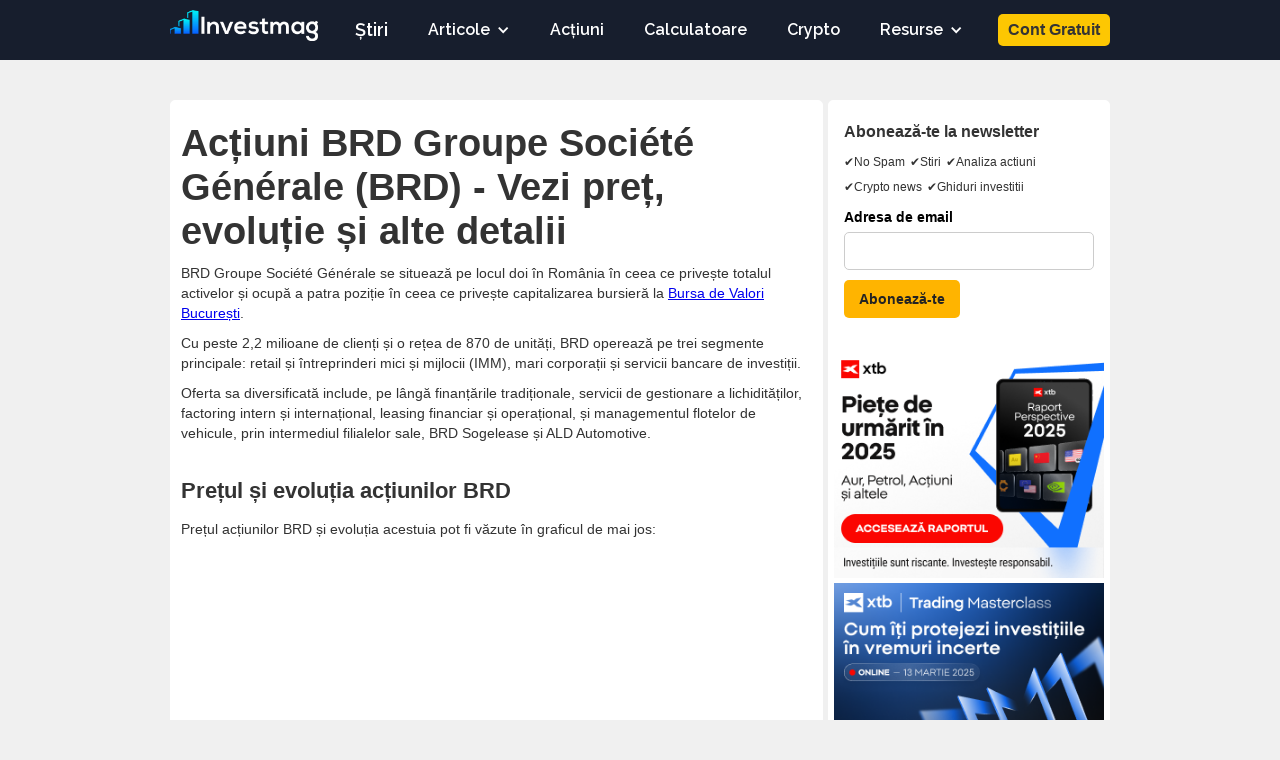

--- FILE ---
content_type: text/html
request_url: https://www.investmag.ro/actiuni-romanesti/brd-groupe-societe-generale
body_size: 11799
content:
<!DOCTYPE html><!-- Last Published: Sat Nov 22 2025 11:22:08 GMT+0000 (Coordinated Universal Time) --><html data-wf-domain="www.investmag.ro" data-wf-page="64fb511083f53f6de24fb827" data-wf-site="5feb47cd9eefd2055b92c782" lang="ro" data-wf-collection="64fb510c83f53f6de24fb4fa" data-wf-item-slug="brd-groupe-societe-generale"><head><meta charset="utf-8"/><title>Acțiuni BRD Groupe Société Générale (BRD) - Vezi preț, evoluție și alte detalii</title><meta content="Actiuni BRD Groupe Société Générale (BRD): Ghidul tău complet de investiții. De la cotații și dividende, până la analize și știri." name="description"/><meta content="Acțiuni BRD Groupe Société Générale (BRD) - Vezi preț, evoluție și alte detalii" property="og:title"/><meta content="Actiuni BRD Groupe Société Générale (BRD): Ghidul tău complet de investiții. De la cotații și dividende, până la analize și știri." property="og:description"/><meta content="Acțiuni BRD Groupe Société Générale (BRD) - Vezi preț, evoluție și alte detalii" property="twitter:title"/><meta content="Actiuni BRD Groupe Société Générale (BRD): Ghidul tău complet de investiții. De la cotații și dividende, până la analize și știri." property="twitter:description"/><meta property="og:type" content="website"/><meta content="summary_large_image" name="twitter:card"/><meta content="width=device-width, initial-scale=1" name="viewport"/><link href="https://cdn.prod.website-files.com/5feb47cd9eefd2055b92c782/css/investmag.webflow.shared.98be4d88c.css" rel="stylesheet" type="text/css"/><link href="https://fonts.googleapis.com" rel="preconnect"/><link href="https://fonts.gstatic.com" rel="preconnect" crossorigin="anonymous"/><script src="https://ajax.googleapis.com/ajax/libs/webfont/1.6.26/webfont.js" type="text/javascript"></script><script type="text/javascript">WebFont.load({  google: {    families: ["Lato:100,100italic,300,300italic,400,400italic,700,700italic,900,900italic","Inconsolata:400,700","Merriweather:300,300italic,400,400italic,700,700italic,900,900italic","Open Sans:300,300italic,400,400italic,600,600italic,700,700italic,800,800italic","Droid Sans:400,700","Raleway:100,200,300,regular,500,600,700,800,900","Poppins:100,100italic,200,200italic,300,300italic,regular,italic","Rubik:300,regular,500,600,700,800,900,italic","Plus Jakarta Sans:200,300,regular,500,600,700,800"]  }});</script><script type="text/javascript">!function(o,c){var n=c.documentElement,t=" w-mod-";n.className+=t+"js",("ontouchstart"in o||o.DocumentTouch&&c instanceof DocumentTouch)&&(n.className+=t+"touch")}(window,document);</script><link href="https://cdn.prod.website-files.com/5feb47cd9eefd2055b92c782/6202d2949a90e5a245b09735_investmag%20favicon.png" rel="shortcut icon" type="image/x-icon"/><link href="https://cdn.prod.website-files.com/5feb47cd9eefd2055b92c782/640c5df4ce1a572603113dc7_webclip%20investmag%20new.png" rel="apple-touch-icon"/><!-- Google Tag Manager -->
<script>(function(w,d,s,l,i){w[l]=w[l]||[];w[l].push({'gtm.start':
new Date().getTime(),event:'gtm.js'});var f=d.getElementsByTagName(s)[0],
j=d.createElement(s),dl=l!='dataLayer'?'&l='+l:'';j.async=true;j.src=
'https://www.googletagmanager.com/gtm.js?id='+i+dl;f.parentNode.insertBefore(j,f);
})(window,document,'script','dataLayer','GTM-W6RJVV6');</script>
<!-- End Google Tag Manager -->


<script type='text/javascript' src='https://platform-api.sharethis.com/js/sharethis.js#property=619ff75c2b9e970012535564&product=sop' async='async'></script>

</head><body class="body-12"><div class="navigation"><div class="header w-container"><div data-collapse="small" data-animation="default" data-duration="400" data-easing="ease" data-easing2="ease" role="banner" class="navbar w-nav"><div class="container-29 w-container"><nav role="navigation" class="nav-menu w-nav-menu"><a href="/stiri" class="stiri-navlink w-nav-link">Știri</a><div data-hover="false" data-delay="0" class="dropdown-3 w-dropdown"><div class="dropdown-toggle-2 w-dropdown-toggle"><div class="icon-3 w-icon-dropdown-toggle"></div><div class="text-block-83">Articole</div></div><nav class="w-dropdown-list"><a href="/actiuni" class="dropdown-link w-dropdown-link">Investiții la bursă</a><a href="/finante-personale" class="dropdown-link-2 w-dropdown-link">Finanțe personale</a><a href="/business-economie" class="dropdown-link-6 w-dropdown-link">Business &amp; Economie</a><a href="/crypto" class="dropdown-link-7 w-dropdown-link">Crypto</a></nav></div><a href="/actiuni" class="nav-link-3 w-nav-link">Articole</a><a href="/actiuni-companii-populare" class="nav-link-5 w-nav-link">Acțiuni</a><a href="/calculatoare" class="nav-link-4 w-nav-link">Calculatoare</a><a href="/criptomonede" class="nav-link-4 w-nav-link">Crypto</a><div data-hover="false" data-delay="0" class="dropdown-4 w-dropdown"><div class="dropdown-toggle-3 w-dropdown-toggle"><div class="icon-4 w-icon-dropdown-toggle"></div><div class="text-block-95">Resurse</div></div><nav class="w-dropdown-list"><a href="/calculatoare/calculator-dobanda-compusa" class="dropdown-link-3 w-dropdown-link"><strong class="bold-text-8">Calculator Dobândă Compusă</strong></a><a href="/dictionar-de-termeni-economici-si-bursieri" class="dropdown-link-4 w-dropdown-link">Dicționar termeni bursieri</a><a href="/platforme-tranzactionare-actiuni" class="dropdown-link-5 w-dropdown-link"><strong class="bold-text-9">Platforme de tranzacționare</strong></a></nav></div><a data-click-id="cumpara-actiuni-nav-bar" href="https://geolink.xtb.com/wg5jp" target="_blank" class="button-10 w-button">Cont Gratuit</a></nav><div class="menu-button-2 w-nav-button"><div class="icon-2 w-icon-nav-menu"></div></div><a href="/" class="w-inline-block"><img width="148" alt="" src="https://cdn.prod.website-files.com/5feb47cd9eefd2055b92c782/61f7fed8dc23271691a7b281_Investmag%202.png" loading="lazy" sizes="(max-width: 479px) 100vw, 132.998046875px" srcset="https://cdn.prod.website-files.com/5feb47cd9eefd2055b92c782/61f7fed8dc23271691a7b281_Investmag%202-p-500.png 500w, https://cdn.prod.website-files.com/5feb47cd9eefd2055b92c782/61f7fed8dc23271691a7b281_Investmag%202-p-800.png 800w, https://cdn.prod.website-files.com/5feb47cd9eefd2055b92c782/61f7fed8dc23271691a7b281_Investmag%202-p-1080.png 1080w, https://cdn.prod.website-files.com/5feb47cd9eefd2055b92c782/61f7fed8dc23271691a7b281_Investmag%202-p-1600.png 1600w, https://cdn.prod.website-files.com/5feb47cd9eefd2055b92c782/61f7fed8dc23271691a7b281_Investmag%202-p-2000.png 2000w, https://cdn.prod.website-files.com/5feb47cd9eefd2055b92c782/61f7fed8dc23271691a7b281_Investmag%202.png 2089w" class="image-14"/></a></div></div></div></div><div class="w-layout-blockcontainer container-55 w-container"><div class="main"><div class="main-content"><h1 class="main-title">Acțiuni BRD Groupe Société Générale (BRD) - Vezi preț, evoluție și alte detalii</h1><div class="w-richtext"><p>BRD Groupe Société Générale se situează pe locul doi în România în ceea ce privește totalul activelor și ocupă a patra poziție în ceea ce privește capitalizarea bursieră la <a href="https://www.investmag.ro/post/cele-mai-populare-actiuni-de-la-bursa-de-valori-bucuresti" target="_blank">Bursa de Valori București</a>.</p><p>Cu peste 2,2 milioane de clienți și o rețea de 870 de unități, BRD operează pe trei segmente principale: retail și întreprinderi mici și mijlocii (IMM), mari corporații și servicii bancare de investiții.</p><p>Oferta sa diversificată include, pe lângă finanțările tradiționale, servicii de gestionare a lichidităților, factoring intern și internațional, leasing financiar și operațional, și managementul flotelor de vehicule, prin intermediul filialelor sale, BRD Sogelease și ALD Automotive.</p></div><h2>Prețul și evoluția acțiunilor BRD</h2><div>Prețul acțiunilor BRD și evoluția acestuia pot fi văzute în graficul de mai jos:</div><div class="html-embed-9 w-embed w-script"><!-- TradingView Widget BEGIN -->
<div class="tradingview-widget-container">
  <div id="tradingview_b7048"></div>
  <div class="tradingview-widget-copyright"><a href="https://www.tradingview.com/symbols/NYSE-PATH/" rel="noopener" target="_blank"><span class="blue-text">Prețul acțiunilor BRD Groupe Société Générale</span></a> by TradingView</div>
  <script type="text/javascript" src="https://s3.tradingview.com/tv.js"></script>
  <script type="text/javascript">
  new TradingView.MediumWidget(
  {
  "symbols": [
    [
      "UiPath",
      "BVB:BRD|12M"
    ] 
  ],
  "chartOnly": false,
  "width": "100%",
  "height": "400",
  "locale": "en",
  "colorTheme": "light",
  "gridLineColor": "rgba(240, 243, 250, 0)",
  "fontColor": "#787B86",
  "isTransparent": false,
  "autosize": true,
  "showFloatingTooltip": true,
  "showVolume": false,
  "scalePosition": "no",
  "scaleMode": "Normal",
  "fontFamily": "Trebuchet MS, sans-serif",
  "noTimeScale": false,
  "chartType": "area",
  "lineColor": "#2962FF",
  "bottomColor": "rgba(41, 98, 255, 0)",
  "topColor": "rgba(41, 98, 255, 0.3)",
  "container_id": "tradingview_b7048"
}
  );
  </script>
</div>
<!-- TradingView Widget END --></div><h2>BRD Groupe Société Générale: detalii esențiale și prezentare companie</h2><div class="w-richtext"><p>BRD - Groupe Société Générale se numără printre băncile universale de top din România, având o tradiție îndelungată și stabilă în sectorul bancar. Din 2001, acțiunile BRD sunt tranzacționate la Bursa de Valori București (BVB).</p><p>Ocupând locul doi în topul băncilor românești după valoarea activelor, BRD a raportat în 2022 active totale în valoare de 80,6 miliarde de lei și un capital social de 10,2 miliarde de lei.</p><p>Portofoliul BRD include o varietate de servicii financiare, precum:</p><ul role="list"><li>Conturi curente și de economii</li><li>Credite de consum și ipotecare</li><li>Soluții de investiții și economisire</li><li>Suport financiar pentru afaceri</li></ul><p>BRD se mândrește cu o performanță financiară solidă, având o evoluție constantă și pozitivă a profitabilității în ultimii ani. În 2022, banca a realizat un profit net de 1,6 miliarde de lei.</p><p>Acțiunile BRD sunt recunoscute pentru calitatea lor, având un potențial mare de apreciere. Stabilitatea lor relativă le face o opțiune atractivă pentru investitori din toate categoriile.</p></div><h2>Cum cumperi acțiuni BRD</h2><div class="w-richtext"><p>Acțiunile BRD Groupe Société Générale se tranzacționează pe piață reglementată a Bursei de Valori București. Pentru a cumpăra acțiuni BRD urmați pașii de mai jos:</p><h4><strong>1. Alegeți un broker </strong></h4><p>Aici există mai multe opțiuni din care să alegeți, fiecare cu propriile avantaje și dezavantaje. În cazul de față, cel mai popular broker pentru Bursa de Valori București este TradeVille.</p><h4><strong>2. Înregistrați-vă </strong></h4><p>Odată ce v-ați decis asupra brokerului, navigați pe site-ul lor și înregistrați-vă. Procedura de înregistrare poate varia, dar de obicei va trebui să furnizați detalii de bază, precum nume, e-mail, număr de telefon și o carte de identitate.</p><h4><strong>3. Finanțați contul</strong></h4><p>Odată înregistrat, navigați către secțiunea de depunere fonduri. Majoritatea brokerilor oferă opțiuni precum transferuri bancare sau plăți cu cardul. Alegeți modalitatea de plată dorită și introduceți suma pe care intenționați să o investiți în acțiunile BRD Groupe Société Générale.</p><h4><strong>4. Achiziționați acțiunile</strong></h4><p>Căutați simbolul bursier (BRD), decideți numărul de acțiuni și confirmați tranzacția. Acum dețineți acțiuni la BRD Groupe Société Générale!</p></div><div class="div-block-145"><div class="text-block-41">Vrei să cumperi acțiuni?</div><div class="text-block-42">Alege unul dintre brokerii recomandați mai jos și cumpără acțiuni, ETF-uri, criptomonede și alte active fără comision sau alte taxe.</div><div class="w-dyn-list"><div role="list" class="w-dyn-items"><div role="listitem" class="collection-item-38 w-dyn-item"><div class="div-block-146"><img alt="" loading="lazy" width="83" src="https://cdn.prod.website-files.com/601b25e5e27d576ca3bf7fe2/65b4f56802968299fe5822a0_plus500.png" sizes="(max-width: 479px) 100vw, 83px" srcset="https://cdn.prod.website-files.com/601b25e5e27d576ca3bf7fe2/65b4f56802968299fe5822a0_plus500-p-500.png 500w, https://cdn.prod.website-files.com/601b25e5e27d576ca3bf7fe2/65b4f56802968299fe5822a0_plus500.png 720w" class="image-62"/><div class="div-block-147"><div class="text-block-148">$100</div><div class="text-block-149">Depozit minim</div></div><a href="https://www.plus500.com/ro/trading/stocks?id=136849&amp;tags=Brokercomparisonpage&amp;pl=2" target="_blank" class="button-34 w-button"><strong>Deschide cont</strong></a></div></div><div role="listitem" class="collection-item-38 w-dyn-item"><div class="div-block-146"><img alt="" loading="lazy" width="83" src="https://cdn.prod.website-files.com/601b25e5e27d576ca3bf7fe2/63a214ff99fdfc32bec3e9c5_XTB_logo.svg.png" sizes="(max-width: 479px) 100vw, 83px" srcset="https://cdn.prod.website-files.com/601b25e5e27d576ca3bf7fe2/63a214ff99fdfc32bec3e9c5_XTB_logo.svg-p-500.png 500w, https://cdn.prod.website-files.com/601b25e5e27d576ca3bf7fe2/63a214ff99fdfc32bec3e9c5_XTB_logo.svg-p-800.png 800w, https://cdn.prod.website-files.com/601b25e5e27d576ca3bf7fe2/63a214ff99fdfc32bec3e9c5_XTB_logo.svg-p-1080.png 1080w, https://cdn.prod.website-files.com/601b25e5e27d576ca3bf7fe2/63a214ff99fdfc32bec3e9c5_XTB_logo.svg-p-1600.png 1600w, https://cdn.prod.website-files.com/601b25e5e27d576ca3bf7fe2/63a214ff99fdfc32bec3e9c5_XTB_logo.svg-p-2000.png 2000w, https://cdn.prod.website-files.com/601b25e5e27d576ca3bf7fe2/63a214ff99fdfc32bec3e9c5_XTB_logo.svg.png 2560w" class="image-62"/><div class="div-block-147"><div class="text-block-148">$0</div><div class="text-block-149">Depozit minim</div></div><a href="https://geolink.xtb.com/nXvFU" target="_blank" class="button-34 w-button"><strong>Deschide cont</strong></a></div></div></div></div></div><div class="xtb-banner-blog-posts-desktop w-embed w-script"><script
  src="https://material-api-gateway.xtb.com/api/campaign/script/load-script.js?token=eyJzY3JpcHRJZCI6NTM3LCJtYXJrZXRpbmdNYXRlcmlhbElkIjoxMTk1NiwicGFydG5lcklkIjoxNDQ5LCJoZWlnaHQiOjIwMCwid2lkdGgiOjc1MH0=&amp;htmlMediaId=6f74a53c-0761-40ba-ae7b-108a9de1cae1-x675t1hhb"
></script>
<div
  id="6f74a53c-0761-40ba-ae7b-108a9de1cae1-x675t1hhb"
>
  <img />
</div></div><div class="stock-brokers-desktop"><div class="text-block-41">Vrei să tranzacționezi?</div><div class="text-block-42">Alege unul dintre brokerii recomandați mai jos și tranzacționează acțiuni, ETF-uri, criptomonede și alte active fără comision.</div><div class="w-dyn-list"><div role="list" class="w-dyn-items"><div role="listitem" class="collection-item-37 w-dyn-item"><img alt="" loading="lazy" width="121" src="https://cdn.prod.website-files.com/601b25e5e27d576ca3bf7fe2/63a214ff99fdfc32bec3e9c5_XTB_logo.svg.png" sizes="(max-width: 479px) 100vw, 121px" srcset="https://cdn.prod.website-files.com/601b25e5e27d576ca3bf7fe2/63a214ff99fdfc32bec3e9c5_XTB_logo.svg-p-500.png 500w, https://cdn.prod.website-files.com/601b25e5e27d576ca3bf7fe2/63a214ff99fdfc32bec3e9c5_XTB_logo.svg-p-800.png 800w, https://cdn.prod.website-files.com/601b25e5e27d576ca3bf7fe2/63a214ff99fdfc32bec3e9c5_XTB_logo.svg-p-1080.png 1080w, https://cdn.prod.website-files.com/601b25e5e27d576ca3bf7fe2/63a214ff99fdfc32bec3e9c5_XTB_logo.svg-p-1600.png 1600w, https://cdn.prod.website-files.com/601b25e5e27d576ca3bf7fe2/63a214ff99fdfc32bec3e9c5_XTB_logo.svg-p-2000.png 2000w, https://cdn.prod.website-files.com/601b25e5e27d576ca3bf7fe2/63a214ff99fdfc32bec3e9c5_XTB_logo.svg.png 2560w" class="image-61"/><div class="rich-text-block-7 w-richtext"><li>2200+ CFD-uri</li><li>Aplicație de mobil</li><li>Suport limba română</li><li>Planuri de investiții</li><li>Alerte de preț</li></div><div class="div-block-63"><div class="text-block-38">$0</div><div class="text-block-39">Depozit minim</div><div class="div-block-65"><img src="https://cdn.prod.website-files.com/5feb47cd9eefd2055b92c782/61616fa9e2770f328236a72b_visa.png" loading="lazy" width="20" alt="logo visa
" class="image-21"/><img src="https://cdn.prod.website-files.com/5feb47cd9eefd2055b92c782/61616fc02f95b11c8927f72b_mastercard.png" loading="lazy" width="15" alt="logo mastercard
" class="image-22"/><img src="https://cdn.prod.website-files.com/5feb47cd9eefd2055b92c782/61616fd62f95b12e9327f73e_skrill.png" loading="lazy" width="15" alt="logo skrill" class="image-23"/><img src="https://cdn.prod.website-files.com/5feb47cd9eefd2055b92c782/6161715a43763343a14dff8e_paypal.png" loading="lazy" width="40" alt="logo paypal" class="image-24"/></div></div><div><div class="text-block-150"><a href="https://coolsymbol.com/copy/Circled_White_Star_Symbol_%E2%9C%AA" class="link-10">✪</a> Top Broker</div><a href="https://geolink.xtb.com/nXvFU" target="_blank" class="button-33 w-button"><strong class="bold-text-10">Deschide Cont</strong></a></div></div><div role="listitem" class="collection-item-37 w-dyn-item"><img alt="" loading="lazy" width="121" src="https://cdn.prod.website-files.com/601b25e5e27d576ca3bf7fe2/65b4f56802968299fe5822a0_plus500.png" sizes="(max-width: 479px) 100vw, 121px" srcset="https://cdn.prod.website-files.com/601b25e5e27d576ca3bf7fe2/65b4f56802968299fe5822a0_plus500-p-500.png 500w, https://cdn.prod.website-files.com/601b25e5e27d576ca3bf7fe2/65b4f56802968299fe5822a0_plus500.png 720w" class="image-61"/><div class="rich-text-block-7 w-richtext"><li>CySEC (#250/14)</li><li>Cont Demo gratuit</li><li>CFD-uri pe Acțiuni și ETF-uri</li><li>Levier: 30:1 Conturi retail</li></div><div class="div-block-63"><div class="text-block-38">$100</div><div class="text-block-39">Depozit minim</div><div class="div-block-65"><img src="https://cdn.prod.website-files.com/5feb47cd9eefd2055b92c782/61616fa9e2770f328236a72b_visa.png" loading="lazy" width="20" alt="logo visa
" class="image-21"/><img src="https://cdn.prod.website-files.com/5feb47cd9eefd2055b92c782/61616fc02f95b11c8927f72b_mastercard.png" loading="lazy" width="15" alt="logo mastercard
" class="image-22"/><img src="https://cdn.prod.website-files.com/5feb47cd9eefd2055b92c782/61616fd62f95b12e9327f73e_skrill.png" loading="lazy" width="15" alt="logo skrill" class="image-23"/><img src="https://cdn.prod.website-files.com/5feb47cd9eefd2055b92c782/6161715a43763343a14dff8e_paypal.png" loading="lazy" width="40" alt="logo paypal" class="image-24"/></div></div><div><div class="text-block-150 w-condition-invisible"><a href="https://coolsymbol.com/copy/Circled_White_Star_Symbol_%E2%9C%AA" class="link-10">✪</a> Top Broker</div><a href="https://www.plus500.com/ro/trading/stocks?id=136849&amp;tags=Brokercomparisonpage&amp;pl=2" target="_blank" class="button-33 w-button"><strong class="bold-text-10">Deschide Cont</strong></a></div></div></div></div></div><p class="disclaimer"><strong><em>ATENȚIE:</em></strong><em> CFD-urile sunt instrumente complexe și prezintă un risc ridicat de a pierde bani rapid din cauza efectului de levier. Între 74-89% din conturile investitorilor de retail pierd bani atunci când tranzacționează CFD-uri. Trebuie să luați în considerare dacă sunteți în măsură să suportați riscul de a vă pierde investiția.<br/><br/>Acest site conține linkuri către diverși brokeri. Dacă faceți o achiziție prin intermediul unuia dintre aceste linkuri, Investmag poate primi o compensație.<br/></em></p><div class="related-posts---actiuni-romanesti-page---desktop"><div class="text-block-34">Articole Populare</div><div class="w-dyn-list"><div role="list" class="w-dyn-items"><div role="listitem" class="collection-item-33 w-dyn-item"><a href="/post/investitii-la-bursa-cum-cumperi-actiuni-pas-cu-pas" class="link-block-47 w-inline-block"><img alt="" loading="lazy" width="178" src="https://cdn.prod.website-files.com/601b25e5e27d576ca3bf7fe2/69073c22efbd418aca03de86_61005b54ed607b435248b3fb_Investitii%20la%20bursa%20banner-High-Quality.webp" sizes="(max-width: 767px) 100vw, 178px" srcset="https://cdn.prod.website-files.com/601b25e5e27d576ca3bf7fe2/69073c22efbd418aca03de86_61005b54ed607b435248b3fb_Investitii%20la%20bursa%20banner-High-Quality-p-500.webp 500w, https://cdn.prod.website-files.com/601b25e5e27d576ca3bf7fe2/69073c22efbd418aca03de86_61005b54ed607b435248b3fb_Investitii%20la%20bursa%20banner-High-Quality-p-800.webp 800w, https://cdn.prod.website-files.com/601b25e5e27d576ca3bf7fe2/69073c22efbd418aca03de86_61005b54ed607b435248b3fb_Investitii%20la%20bursa%20banner-High-Quality-p-1080.webp 1080w, https://cdn.prod.website-files.com/601b25e5e27d576ca3bf7fe2/69073c22efbd418aca03de86_61005b54ed607b435248b3fb_Investitii%20la%20bursa%20banner-High-Quality.webp 1300w" class="image-56"/><div><div class="text-block-141">Investiții la bursă: cum cumperi acțiuni pas cu pas</div><div class="div-block-56"><div style="background-color:#fdc702" class="text-block-24">Investiții</div><div>2/11/2025</div></div><div>Tot ce trebuie să știi ca să începi investițiile la bursă: cum cumperi acțiuni, cum alegi companiile și cum reduci riscul.</div></div></a></div><div role="listitem" class="collection-item-33 w-dyn-item"><a href="/post/pretul-aurului-atinge-maxime-istorice-merita-sa-investesti-acum" class="link-block-47 w-inline-block"><img alt="" loading="lazy" width="178" src="https://cdn.prod.website-files.com/601b25e5e27d576ca3bf7fe2/68f149becf82a3e41b1e38aa_pretul%20aurului%202025.jpg" sizes="(max-width: 767px) 100vw, 178px" srcset="https://cdn.prod.website-files.com/601b25e5e27d576ca3bf7fe2/68f149becf82a3e41b1e38aa_pretul%20aurului%202025-p-500.jpg 500w, https://cdn.prod.website-files.com/601b25e5e27d576ca3bf7fe2/68f149becf82a3e41b1e38aa_pretul%20aurului%202025-p-800.jpg 800w, https://cdn.prod.website-files.com/601b25e5e27d576ca3bf7fe2/68f149becf82a3e41b1e38aa_pretul%20aurului%202025.jpg 1300w" class="image-56"/><div><div class="text-block-141">Prețul aurului atinge maxime istorice: merită să investești acum?</div><div class="div-block-56"><div style="background-color:#fdc702" class="text-block-24">Investiții</div><div>16/10/2025</div></div><div>Aurul depășește 4.200 USD/uncie în octombrie 2025, susținut de dobânzi mai mici, cererea băncilor centrale și tensiuni geopolitice. Este momentul să investești?</div></div></a></div><div role="listitem" class="collection-item-33 w-dyn-item"><a href="/post/trei-lectii-din-2025-ce-spune-blackrock-despre-noua-era-a-investitiilor" class="link-block-47 w-inline-block"><img alt="" loading="lazy" width="178" src="https://cdn.prod.website-files.com/601b25e5e27d576ca3bf7fe2/68bc1ee5e57b111749d32641_raport%20investitii%20blackrock.webp" sizes="(max-width: 767px) 100vw, 178px" srcset="https://cdn.prod.website-files.com/601b25e5e27d576ca3bf7fe2/68bc1ee5e57b111749d32641_raport%20investitii%20blackrock-p-500.webp 500w, https://cdn.prod.website-files.com/601b25e5e27d576ca3bf7fe2/68bc1ee5e57b111749d32641_raport%20investitii%20blackrock-p-800.webp 800w, https://cdn.prod.website-files.com/601b25e5e27d576ca3bf7fe2/68bc1ee5e57b111749d32641_raport%20investitii%20blackrock-p-1080.webp 1080w, https://cdn.prod.website-files.com/601b25e5e27d576ca3bf7fe2/68bc1ee5e57b111749d32641_raport%20investitii%20blackrock.webp 1300w" class="image-56"/><div><div class="text-block-141">Trei lecții din 2025: ce spune BlackRock despre noua eră a investițiilor</div><div class="div-block-56"><div style="background-color:#fdc702" class="text-block-24">Investiții</div><div>6/9/2025</div></div><div>Ce spune BlackRock despre 2025? Trei lecții cheie pentru investitori: sentiment volatil, mega-trenduri precum AI și alternative la diversificare.</div></div></a></div><div role="listitem" class="collection-item-33 w-dyn-item"><a href="/post/fraudele-in-investitii-sunt-in-crestere-cum-iti-protejezi-contul" class="link-block-47 w-inline-block"><img alt="" loading="lazy" width="178" src="https://cdn.prod.website-files.com/601b25e5e27d576ca3bf7fe2/68822dc328013330ef964b7c_Untitled%20design.png" sizes="(max-width: 767px) 100vw, 178px" srcset="https://cdn.prod.website-files.com/601b25e5e27d576ca3bf7fe2/68822dc328013330ef964b7c_Untitled%20design-p-500.png 500w, https://cdn.prod.website-files.com/601b25e5e27d576ca3bf7fe2/68822dc328013330ef964b7c_Untitled%20design-p-800.png 800w, https://cdn.prod.website-files.com/601b25e5e27d576ca3bf7fe2/68822dc328013330ef964b7c_Untitled%20design-p-1080.png 1080w, https://cdn.prod.website-files.com/601b25e5e27d576ca3bf7fe2/68822dc328013330ef964b7c_Untitled%20design.png 1300w" class="image-56"/><div><div class="text-block-141">Fraudele în investiții sunt în creștere. Cum îți protejezi contul?</div><div class="div-block-56"><div style="background-color:#1679fb" class="text-block-24">Actualitate</div><div>24/7/2025</div></div><div>Investițiile online vin cu riscuri tot mai mari în 2025: atacurile de tip phishing, SIM swapping și malware sunt în creștere. Află cum să îți protejezi contul de investiții și de ce autentificarea 2FA și TOTP sunt esențiale.</div></div></a></div><div role="listitem" class="collection-item-33 w-dyn-item"><a href="/post/lemonade-lmnd-reinventeaza-asigurarile-cu-ajutorul-ai-merita-sa-investim" class="link-block-47 w-inline-block"><img alt="" loading="lazy" width="178" src="https://cdn.prod.website-files.com/601b25e5e27d576ca3bf7fe2/687cea42e07bbbdecbe5b69f_actiuni%20lemonade%20LMND.webp" sizes="(max-width: 767px) 100vw, 178px" srcset="https://cdn.prod.website-files.com/601b25e5e27d576ca3bf7fe2/687cea42e07bbbdecbe5b69f_actiuni%20lemonade%20LMND-p-500.webp 500w, https://cdn.prod.website-files.com/601b25e5e27d576ca3bf7fe2/687cea42e07bbbdecbe5b69f_actiuni%20lemonade%20LMND-p-800.webp 800w, https://cdn.prod.website-files.com/601b25e5e27d576ca3bf7fe2/687cea42e07bbbdecbe5b69f_actiuni%20lemonade%20LMND-p-1080.webp 1080w, https://cdn.prod.website-files.com/601b25e5e27d576ca3bf7fe2/687cea42e07bbbdecbe5b69f_actiuni%20lemonade%20LMND.webp 1300w" class="image-56"/><div><div class="text-block-141">Lemonade (LMND) reinventează asigurările cu ajutorul AI. Merită să investim?</div><div class="div-block-56"><div style="background-color:#fdc702" class="text-block-24">Acțiuni</div><div>20/7/2025</div></div><div>Lemonade (LMND) digitalizează asigurările cu AI. Află dacă această acțiune tech are potențial de creștere pe termen lung.</div></div></a></div><div role="listitem" class="collection-item-33 w-dyn-item"><a href="/post/pietele-reactioneaza-la-tensiunile-din-orientul-mijlociu-risc-sau-oportunitate" class="link-block-47 w-inline-block"><img alt="" loading="lazy" width="178" src="https://cdn.prod.website-files.com/601b25e5e27d576ca3bf7fe2/68503b13ed503a15735567bc_israel%20iran.webp" sizes="(max-width: 767px) 100vw, 178px" srcset="https://cdn.prod.website-files.com/601b25e5e27d576ca3bf7fe2/68503b13ed503a15735567bc_israel%20iran-p-500.webp 500w, https://cdn.prod.website-files.com/601b25e5e27d576ca3bf7fe2/68503b13ed503a15735567bc_israel%20iran-p-800.webp 800w, https://cdn.prod.website-files.com/601b25e5e27d576ca3bf7fe2/68503b13ed503a15735567bc_israel%20iran-p-1080.webp 1080w, https://cdn.prod.website-files.com/601b25e5e27d576ca3bf7fe2/68503b13ed503a15735567bc_israel%20iran.webp 1300w" class="image-56"/><div><div class="text-block-141">Piețele reacționează la tensiunile din Orientul Mijlociu: risc sau oportunitate?</div><div class="div-block-56"><div style="background-color:#1679fb" class="text-block-24">Economie</div><div>20/7/2025</div></div><div>Conflictul Israel-Iran zguduie piețele financiare. Află ce urmează pentru petrol, aur, burse și cum reacționează investitorii în 2025. </div></div></a></div></div></div></div></div></div><div class="side-bar"><div class="newsletter"><div class="text-block-7"><strong class="bold-text-6">Abonează-te la newsletter</strong></div><div class="div-block-25"><div class="div-block-26"><div class="text-block-26">✔️No Spam</div><div class="text-block-27">✔️Stiri </div><div class="text-block-28">✔️Analiza actiuni</div></div><div class="div-block-27"><div class="text-block-30">✔️Crypto news</div><div class="text-block-29">✔️Ghiduri investitii</div></div></div><div class="w-form"><form id="email-form-2" name="email-form-2" data-name="Email Form 2" method="get" data-wf-page-id="64fb511083f53f6de24fb827" data-wf-element-id="93f8c848-11ed-3218-8fcb-47237854b0bf"><label for="email" class="field-label-4">Adresa de email</label><input class="text-field-3 w-input" maxlength="256" name="email-2" data-name="Email 2" placeholder="" type="email" id="email-2" required=""/><input type="submit" data-wait="Please wait..." class="submit-button-2 w-button" value="Abonează-te"/></form><div class="w-form-done"><div>Bine ai venit in cea mai mare comunitate de investitori!</div></div><div class="w-form-fail"><div>Oops! Ceva nu e in regulă.</div></div></div></div><a href="https://link-pso.xtb.com/pso/DBEgv" target="_blank" class="xtb-side-bar-all-pages w-inline-block"><img src="https://cdn.prod.website-files.com/5feb47cd9eefd2055b92c782/678ab355c8128452f8d9670e_investitii%20in%202025.png" loading="lazy" alt="" class="image-60"/></a><a href="https://link-pso.xtb.com/pso/4dzdz" target="_blank" class="xtb-side-bar-all-pages w-inline-block"><img src="https://cdn.prod.website-files.com/5feb47cd9eefd2055b92c782/67c5fc8f5b3e98046075caa0_27910-a7207a06-0260-41de-8fc1-2f2ee96072e5.png" loading="lazy" alt="" class="image-60"/></a><a href="https://link-pso.xtb.com/pso/y8Ml1" target="_blank" class="xtb-side-bar-all-pages w-inline-block"><img src="https://cdn.prod.website-files.com/5feb47cd9eefd2055b92c782/65b656348f16376d85f5ded0_actiuni%20fractionate%20xtb%20romania.png" loading="lazy" alt="" class="image-60"/></a><div class="alte-actiuni-romanesti-side-bar"><div class="text-block-142">Alte acțiuni românești</div><div class="collection-list-wrapper-30 w-dyn-list"><div role="list" class="w-dyn-items"><div role="listitem" class="collection-item-34 w-dyn-item"><div>Premier Energy</div><a href="/actiuni-romanesti/premier-energy">Vezi detalii</a></div><div role="listitem" class="collection-item-34 w-dyn-item"><div>One United Properties</div><a href="/actiuni-romanesti/one-united-properties">Vezi detalii</a></div><div role="listitem" class="collection-item-34 w-dyn-item"><div>Purcari Wineries</div><a href="/actiuni-romanesti/purcari-wineries">Vezi detalii</a></div><div role="listitem" class="collection-item-34 w-dyn-item"><div>Medlife</div><a href="/actiuni-romanesti/medlife">Vezi detalii</a></div><div role="listitem" class="collection-item-34 w-dyn-item"><div>Fondul Proprietatea</div><a href="/actiuni-romanesti/fondul-proprietatea">Vezi detalii</a></div><div role="listitem" class="collection-item-34 w-dyn-item"><div>Teraplast</div><a href="/actiuni-romanesti/teraplast">Vezi detalii</a></div><div role="listitem" class="collection-item-34 w-dyn-item"><div>ROMGAZ</div><a href="/actiuni-romanesti/romgaz">Vezi detalii</a></div><div role="listitem" class="collection-item-34 w-dyn-item"><div>Hidroelectrica S.A</div><a href="/actiuni-romanesti/hidroelectrica">Vezi detalii</a></div><div role="listitem" class="collection-item-34 w-dyn-item"><div>Banca Transilvania S.A</div><a href="/actiuni-romanesti/banca-transilvania">Vezi detalii</a></div><div role="listitem" class="collection-item-34 w-dyn-item"><div>OMV Petrom S.A</div><a href="/actiuni-romanesti/omv-petrom">Vezi detalii</a></div><div role="listitem" class="collection-item-34 w-dyn-item"><div>NuclearElectrica</div><a href="/actiuni-romanesti/nuclearelectrica">Vezi detalii</a></div></div></div></div><div class="featured-posts"><div class="w-dyn-list"><div role="list" class="w-dyn-items"><div role="listitem" class="w-dyn-item"><a href="/post/investitii-la-bursa-cum-cumperi-actiuni-pas-cu-pas" class="link-block-46 w-inline-block"><img alt="" loading="lazy" width="399" src="https://cdn.prod.website-files.com/601b25e5e27d576ca3bf7fe2/69073c22efbd418aca03de86_61005b54ed607b435248b3fb_Investitii%20la%20bursa%20banner-High-Quality.webp" sizes="(max-width: 479px) 83vw, (max-width: 767px) 24vw, (max-width: 991px) 181.40625px, 245px" srcset="https://cdn.prod.website-files.com/601b25e5e27d576ca3bf7fe2/69073c22efbd418aca03de86_61005b54ed607b435248b3fb_Investitii%20la%20bursa%20banner-High-Quality-p-500.webp 500w, https://cdn.prod.website-files.com/601b25e5e27d576ca3bf7fe2/69073c22efbd418aca03de86_61005b54ed607b435248b3fb_Investitii%20la%20bursa%20banner-High-Quality-p-800.webp 800w, https://cdn.prod.website-files.com/601b25e5e27d576ca3bf7fe2/69073c22efbd418aca03de86_61005b54ed607b435248b3fb_Investitii%20la%20bursa%20banner-High-Quality-p-1080.webp 1080w, https://cdn.prod.website-files.com/601b25e5e27d576ca3bf7fe2/69073c22efbd418aca03de86_61005b54ed607b435248b3fb_Investitii%20la%20bursa%20banner-High-Quality.webp 1300w" class="image-55"/><div class="div-block-56"><div style="background-color:#fdc702" class="text-block-24">Investiții</div><div>2/11/2025</div></div><div class="text-block-140">Investiții la bursă: cum cumperi acțiuni pas cu pas</div></a></div><div role="listitem" class="w-dyn-item"><a href="/post/cum-iti-faci-un-fond-de-urgenta-ghid-pas-cu-pas" class="link-block-46 w-inline-block"><img alt="" loading="lazy" width="399" src="https://cdn.prod.website-files.com/601b25e5e27d576ca3bf7fe2/64295a1526a47201a1b93dd4_Neutral%20Tones%20with%20Colorful%20Cartoon%20Illustration%20Family%20is%20Forever%20Facebook%20Post%20(1).webp" sizes="(max-width: 479px) 83vw, (max-width: 767px) 24vw, (max-width: 991px) 181.40625px, 245px" srcset="https://cdn.prod.website-files.com/601b25e5e27d576ca3bf7fe2/64295a1526a47201a1b93dd4_Neutral%20Tones%20with%20Colorful%20Cartoon%20Illustration%20Family%20is%20Forever%20Facebook%20Post%20(1)-p-500.webp 500w, https://cdn.prod.website-files.com/601b25e5e27d576ca3bf7fe2/64295a1526a47201a1b93dd4_Neutral%20Tones%20with%20Colorful%20Cartoon%20Illustration%20Family%20is%20Forever%20Facebook%20Post%20(1)-p-800.webp 800w, https://cdn.prod.website-files.com/601b25e5e27d576ca3bf7fe2/64295a1526a47201a1b93dd4_Neutral%20Tones%20with%20Colorful%20Cartoon%20Illustration%20Family%20is%20Forever%20Facebook%20Post%20(1)-p-1080.webp 1080w, https://cdn.prod.website-files.com/601b25e5e27d576ca3bf7fe2/64295a1526a47201a1b93dd4_Neutral%20Tones%20with%20Colorful%20Cartoon%20Illustration%20Family%20is%20Forever%20Facebook%20Post%20(1).webp 1300w" class="image-55"/><div class="div-block-56"><div style="background-color:#00bcd4" class="text-block-24">Finanțe Personale</div><div>8/7/2023</div></div><div class="text-block-140">Cum îți faci un fond de urgență: ghid pas cu pas</div></a></div><div role="listitem" class="w-dyn-item"><a href="/post/xtb-romania-informatii-utile-si-recenzie-broker" class="link-block-46 w-inline-block"><img alt="" loading="lazy" width="399" src="https://cdn.prod.website-files.com/601b25e5e27d576ca3bf7fe2/64026319f38076a2b3ef60f5_recenzie%20si%20pareri%20xtb.webp" sizes="(max-width: 479px) 83vw, (max-width: 767px) 24vw, (max-width: 991px) 181.40625px, 245px" srcset="https://cdn.prod.website-files.com/601b25e5e27d576ca3bf7fe2/64026319f38076a2b3ef60f5_recenzie%20si%20pareri%20xtb-p-500.webp 500w, https://cdn.prod.website-files.com/601b25e5e27d576ca3bf7fe2/64026319f38076a2b3ef60f5_recenzie%20si%20pareri%20xtb-p-800.webp 800w, https://cdn.prod.website-files.com/601b25e5e27d576ca3bf7fe2/64026319f38076a2b3ef60f5_recenzie%20si%20pareri%20xtb-p-1080.webp 1080w, https://cdn.prod.website-files.com/601b25e5e27d576ca3bf7fe2/64026319f38076a2b3ef60f5_recenzie%20si%20pareri%20xtb.webp 1300w" class="image-55"/><div class="div-block-56"><div style="background-color:#009137" class="text-block-24">Recenzie</div><div>8/7/2023</div></div><div class="text-block-140">XTB România - Informații utile și recenzie broker</div></a></div><div role="listitem" class="w-dyn-item"><a href="/post/ce-sunt-etf-urile-tot-ce-trebuie-sa-stii-ca-incepator" class="link-block-46 w-inline-block"><img alt="" loading="lazy" width="399" src="https://cdn.prod.website-files.com/601b25e5e27d576ca3bf7fe2/63c076c6be56c33bcdb34605_ce%20sunt%20etf-urile.webp" sizes="(max-width: 479px) 83vw, (max-width: 767px) 24vw, (max-width: 991px) 181.40625px, 245px" srcset="https://cdn.prod.website-files.com/601b25e5e27d576ca3bf7fe2/63c076c6be56c33bcdb34605_ce%20sunt%20etf-urile-p-500.webp 500w, https://cdn.prod.website-files.com/601b25e5e27d576ca3bf7fe2/63c076c6be56c33bcdb34605_ce%20sunt%20etf-urile-p-800.webp 800w, https://cdn.prod.website-files.com/601b25e5e27d576ca3bf7fe2/63c076c6be56c33bcdb34605_ce%20sunt%20etf-urile-p-1080.webp 1080w, https://cdn.prod.website-files.com/601b25e5e27d576ca3bf7fe2/63c076c6be56c33bcdb34605_ce%20sunt%20etf-urile.webp 1300w" class="image-55"/><div class="div-block-56"><div style="background-color:#fdc702" class="text-block-24">Acțiuni</div><div>4/6/2025</div></div><div class="text-block-140">Ce sunt ETF-urile? Tot ce trebuie să știi ca începător</div></a></div><div role="listitem" class="w-dyn-item"><a href="/post/companii-din-domeniul-inteligentei-artificiale-ce-actiuni-sa-cumperi-2" class="link-block-46 w-inline-block"><img alt="" loading="lazy" width="399" src="https://cdn.prod.website-files.com/601b25e5e27d576ca3bf7fe2/60e60309c6a453d3398de7aa_Artificial%20intel%20stocks.jpg" sizes="(max-width: 479px) 83vw, (max-width: 767px) 24vw, (max-width: 991px) 181.40625px, 245px" srcset="https://cdn.prod.website-files.com/601b25e5e27d576ca3bf7fe2/60e60309c6a453d3398de7aa_Artificial%20intel%20stocks-p-800.jpeg 800w, https://cdn.prod.website-files.com/601b25e5e27d576ca3bf7fe2/60e60309c6a453d3398de7aa_Artificial%20intel%20stocks-p-1080.jpeg 1080w, https://cdn.prod.website-files.com/601b25e5e27d576ca3bf7fe2/60e60309c6a453d3398de7aa_Artificial%20intel%20stocks-p-1600.jpeg 1600w, https://cdn.prod.website-files.com/601b25e5e27d576ca3bf7fe2/60e60309c6a453d3398de7aa_Artificial%20intel%20stocks.jpg 1920w" class="image-55"/><div class="div-block-56"><div style="background-color:#fdc702" class="text-block-24">Acţiuni</div><div>8/7/2023</div></div><div class="text-block-140">Companii din domeniul inteligenței artificiale: ce acțiuni sa cumperi?</div></a></div></div></div></div><div class="div-block-142"><div class="text-block-64"><strong class="bold-text-7">Alte companii populare</strong></div><div class="w-dyn-list"><div role="list" class="w-dyn-items"><div role="listitem" class="collection-item-35 w-dyn-item"><img alt="" loading="lazy" width="73" src="https://cdn.prod.website-files.com/601b25e5e27d576ca3bf7fe2/687cedfa2b208d4435ba2017_lemonade_inc__logo.jpeg" class="image-57"/><div class="tickerexchange"><div class="text-block-55">LMND</div><div class="text-block-61">NYSE</div></div><div class="navbarprice"><div class="text-block-60">Preț</div><div class="div-block-103"><div class="text-block-63">$</div><div class="text-block-62 w-dyn-bind-empty"></div></div></div><div class="div-block-102"><a href="/actiuni/lemonade-inc" target="_blank" class="button-14 w-button">Informații</a><a href="https://geolink.xtb.com/wg5jp" data-click-id="investeste-sidebar-stocks" target="_blank" class="button-13 w-button">Investește</a></div></div><div role="listitem" class="collection-item-35 w-dyn-item"><img alt="" loading="lazy" width="73" src="https://cdn.prod.website-files.com/601b25e5e27d576ca3bf7fe2/67cc30649323864085fb3484_asml_logo.jpeg" class="image-57"/><div class="tickerexchange"><div class="text-block-55">ASML</div><div class="text-block-61">NASDAQ</div></div><div class="navbarprice"><div class="text-block-60">Preț</div><div class="div-block-103"><div class="text-block-63">$</div><div class="text-block-62 w-dyn-bind-empty"></div></div></div><div class="div-block-102"><a href="/actiuni/asml" target="_blank" class="button-14 w-button">Informații</a><a href="https://geolink.xtb.com/wg5jp" data-click-id="investeste-sidebar-stocks" target="_blank" class="button-13 w-button">Investește</a></div></div><div role="listitem" class="collection-item-35 w-dyn-item"><img alt="" loading="lazy" width="73" src="https://cdn.prod.website-files.com/601b25e5e27d576ca3bf7fe2/679630265d555f8e2fbb1671_ionq%20quantum%20logo.svg" class="image-57"/><div class="tickerexchange"><div class="text-block-55">IONQ</div><div class="text-block-61">NYSE</div></div><div class="navbarprice"><div class="text-block-60">Preț</div><div class="div-block-103"><div class="text-block-63">$</div><div class="text-block-62 w-dyn-bind-empty"></div></div></div><div class="div-block-102"><a href="/actiuni/ionq" target="_blank" class="button-14 w-button">Informații</a><a href="https://geolink.xtb.com/wg5jp" data-click-id="investeste-sidebar-stocks" target="_blank" class="button-13 w-button">Investește</a></div></div><div role="listitem" class="collection-item-35 w-dyn-item"><img alt="" loading="lazy" width="73" src="https://cdn.prod.website-files.com/601b25e5e27d576ca3bf7fe2/67962eae9f33ccbf23ab7e9e_d-wave-quantum--big.svg" class="image-57"/><div class="tickerexchange"><div class="text-block-55">QBTS</div><div class="text-block-61">NYSE</div></div><div class="navbarprice"><div class="text-block-60">Preț</div><div class="div-block-103"><div class="text-block-63">$</div><div class="text-block-62 w-dyn-bind-empty"></div></div></div><div class="div-block-102"><a href="/actiuni/d-wave-quantum" target="_blank" class="button-14 w-button">Informații</a><a href="https://geolink.xtb.com/wg5jp" data-click-id="investeste-sidebar-stocks" target="_blank" class="button-13 w-button">Investește</a></div></div><div role="listitem" class="collection-item-35 w-dyn-item"><img alt="" loading="lazy" width="73" src="https://cdn.prod.website-files.com/601b25e5e27d576ca3bf7fe2/67962ca223ce670635755f60_rigetti%20quantum.svg" class="image-57"/><div class="tickerexchange"><div class="text-block-55">RGTI</div><div class="text-block-61">NASTAQ</div></div><div class="navbarprice"><div class="text-block-60">Preț</div><div class="div-block-103"><div class="text-block-63">$</div><div class="text-block-62 w-dyn-bind-empty"></div></div></div><div class="div-block-102"><a href="/actiuni/rigetti-computing-rgti" target="_blank" class="button-14 w-button">Informații</a><a href="https://geolink.xtb.com/wg5jp" data-click-id="investeste-sidebar-stocks" target="_blank" class="button-13 w-button">Investește</a></div></div><div role="listitem" class="collection-item-35 w-dyn-item"><img alt="" loading="lazy" width="73" src="https://cdn.prod.website-files.com/601b25e5e27d576ca3bf7fe2/67281c957dffe97bd5543636_672784f9c97b01a766d212ef_microstrategy_logo.jpeg" class="image-57"/><div class="tickerexchange"><div class="text-block-55">MSTR</div><div class="text-block-61">NASDAQ</div></div><div class="navbarprice"><div class="text-block-60">Preț</div><div class="div-block-103"><div class="text-block-63">$</div><div class="text-block-62">535.63</div></div></div><div class="div-block-102"><a href="/actiuni/microstrategy" target="_blank" class="button-14 w-button">Informații</a><a href="https://geolink.xtb.com/wg5jp" data-click-id="investeste-sidebar-stocks" target="_blank" class="button-13 w-button">Investește</a></div></div></div></div></div></div></div><div class="footer"><div class="container-5 w-container"><img src="https://cdn.prod.website-files.com/5feb47cd9eefd2055b92c782/61f7fed8dc23271691a7b281_Investmag%202.png" loading="lazy" width="237" sizes="(max-width: 479px) 100vw, 237px" alt="" srcset="https://cdn.prod.website-files.com/5feb47cd9eefd2055b92c782/61f7fed8dc23271691a7b281_Investmag%202-p-500.png 500w, https://cdn.prod.website-files.com/5feb47cd9eefd2055b92c782/61f7fed8dc23271691a7b281_Investmag%202-p-800.png 800w, https://cdn.prod.website-files.com/5feb47cd9eefd2055b92c782/61f7fed8dc23271691a7b281_Investmag%202-p-1080.png 1080w, https://cdn.prod.website-files.com/5feb47cd9eefd2055b92c782/61f7fed8dc23271691a7b281_Investmag%202-p-1600.png 1600w, https://cdn.prod.website-files.com/5feb47cd9eefd2055b92c782/61f7fed8dc23271691a7b281_Investmag%202-p-2000.png 2000w, https://cdn.prod.website-files.com/5feb47cd9eefd2055b92c782/61f7fed8dc23271691a7b281_Investmag%202.png 2089w"/><div class="mobile-terms"><a href="/politica-de-confidentialitate-si-protectia-datelor" class="link">Confidențialitate</a><a href="/termeni-si-conditii" class="link">Termeni și condiții</a><a href="/contact" class="link">Contact</a></div><div class="footer_alt-links-wrapper"><a data-w-id="31a7df25-a1d7-d2ae-9cab-b4733b4fbb3d" href="https://www.facebook.com/investmag.ro" target="_blank" class="footer_social-link is--first w-inline-block"><img src="https://cdn.prod.website-files.com/5feb47cd9eefd2055b92c782/6427cfcee23a16f0973755c5_social-facebook.svg" loading="lazy" alt="" class="footer_social-icon"/></a><a data-w-id="31a7df25-a1d7-d2ae-9cab-b4733b4fbb3f" href="https://twitter.com/InvestmagRo" target="_blank" class="footer_social-link w-inline-block"><img src="https://cdn.prod.website-files.com/5feb47cd9eefd2055b92c782/6427cfcee23a160e363755c8_social-twitter.svg" loading="lazy" alt="" class="footer_social-icon"/></a><a data-w-id="31a7df25-a1d7-d2ae-9cab-b4733b4fbb43" href="https://www.instagram.com/investmag.ro/" target="_blank" class="footer_social-link w-inline-block"><img src="https://cdn.prod.website-files.com/5feb47cd9eefd2055b92c782/6427cfcee23a16bf633755c6_social-instagram.svg" loading="lazy" alt="" class="footer_social-icon"/></a></div><div class="div-block"><a href="/politica-de-confidentialitate-si-protectia-datelor" class="link">Confidențialitate</a><a href="/termeni-si-conditii" class="link">Termeni și condiții</a><a href="/contact" class="link">Contact</a></div></div><div class="container-11 w-container"><div class="text-block"><strong>Atenție:</strong> tranzacționarea cu instrumente financiare și / sau criptomonede implică riscuri ridicate, inclusiv riscul de a pierde o parte din, sau chiar toata investiția dvs. Prețurile acțiunilor și al criptomonedelor sunt extrem de volatile și pot fi afectate de factori externi precum evenimente financiare, de reglementare sau politice. Tranzacționarea pe marjă crește riscurile financiare.<br/>‍<br/>Niciuna dintre informațiile pe care le-ați citit pe investmag.ro nu ar trebui luate ca sfaturi de investiții. Investmag.ro nu este responsabil, direct sau indirect, pentru orice daune sau pierderi suferite, pretinse sau altfel, în legătură cu utilizarea sau încrederea în orice conținut care a fost publicat pe site.<br/></div></div><div class="sitemap-footer w-container"><a href="/" class="link-9">Acasă</a><a href="/actiuni" class="link-9">Investiții la bursă</a><a href="/finante-personale" class="link-9">Finanțe personale</a><a href="/stiri" class="link-9">Știri</a><a href="#" class="link-9">Ghid investiții</a><a href="/actiuni-companii-populare" class="link-9">Companii Populare</a><a href="/calculatoare/calculator-dobanda-compusa" class="link-9">Calculator dobândă compusă</a><a href="/dictionar-de-termeni-economici-si-bursieri" class="link-9">Dicționar</a></div><div class="container-7 w-container"><div class="text-block-2">© 2022 Investmag. All Rights Reserved</div></div></div><script src="https://d3e54v103j8qbb.cloudfront.net/js/jquery-3.5.1.min.dc5e7f18c8.js?site=5feb47cd9eefd2055b92c782" type="text/javascript" integrity="sha256-9/aliU8dGd2tb6OSsuzixeV4y/faTqgFtohetphbbj0=" crossorigin="anonymous"></script><script src="https://cdn.prod.website-files.com/5feb47cd9eefd2055b92c782/js/webflow.schunk.36b8fb49256177c8.js" type="text/javascript"></script><script src="https://cdn.prod.website-files.com/5feb47cd9eefd2055b92c782/js/webflow.schunk.22cab00327e77042.js" type="text/javascript"></script><script src="https://cdn.prod.website-files.com/5feb47cd9eefd2055b92c782/js/webflow.e643131e.b8b0decd1e678529.js" type="text/javascript"></script><!-- Google Tag Manager (noscript) -->
<noscript><iframe src="https://www.googletagmanager.com/ns.html?id=GTM-W6RJVV6"
height="0" width="0" style="display:none;visibility:hidden"></iframe></noscript>
<!-- End Google Tag Manager (noscript) -->





<script
type="text/javascript"
src="//static.klaviyo.com/onsite/js/klaviyo.js?company_id=RtTGYe"
></script></body></html>

--- FILE ---
content_type: text/css
request_url: https://cdn.prod.website-files.com/5feb47cd9eefd2055b92c782/css/investmag.webflow.shared.98be4d88c.css
body_size: 34628
content:
html {
  -webkit-text-size-adjust: 100%;
  -ms-text-size-adjust: 100%;
  font-family: sans-serif;
}

body {
  margin: 0;
}

article, aside, details, figcaption, figure, footer, header, hgroup, main, menu, nav, section, summary {
  display: block;
}

audio, canvas, progress, video {
  vertical-align: baseline;
  display: inline-block;
}

audio:not([controls]) {
  height: 0;
  display: none;
}

[hidden], template {
  display: none;
}

a {
  background-color: #0000;
}

a:active, a:hover {
  outline: 0;
}

abbr[title] {
  border-bottom: 1px dotted;
}

b, strong {
  font-weight: bold;
}

dfn {
  font-style: italic;
}

h1 {
  margin: .67em 0;
  font-size: 2em;
}

mark {
  color: #000;
  background: #ff0;
}

small {
  font-size: 80%;
}

sub, sup {
  vertical-align: baseline;
  font-size: 75%;
  line-height: 0;
  position: relative;
}

sup {
  top: -.5em;
}

sub {
  bottom: -.25em;
}

img {
  border: 0;
}

svg:not(:root) {
  overflow: hidden;
}

hr {
  box-sizing: content-box;
  height: 0;
}

pre {
  overflow: auto;
}

code, kbd, pre, samp {
  font-family: monospace;
  font-size: 1em;
}

button, input, optgroup, select, textarea {
  color: inherit;
  font: inherit;
  margin: 0;
}

button {
  overflow: visible;
}

button, select {
  text-transform: none;
}

button, html input[type="button"], input[type="reset"] {
  -webkit-appearance: button;
  cursor: pointer;
}

button[disabled], html input[disabled] {
  cursor: default;
}

button::-moz-focus-inner, input::-moz-focus-inner {
  border: 0;
  padding: 0;
}

input {
  line-height: normal;
}

input[type="checkbox"], input[type="radio"] {
  box-sizing: border-box;
  padding: 0;
}

input[type="number"]::-webkit-inner-spin-button, input[type="number"]::-webkit-outer-spin-button {
  height: auto;
}

input[type="search"] {
  -webkit-appearance: none;
}

input[type="search"]::-webkit-search-cancel-button, input[type="search"]::-webkit-search-decoration {
  -webkit-appearance: none;
}

legend {
  border: 0;
  padding: 0;
}

textarea {
  overflow: auto;
}

optgroup {
  font-weight: bold;
}

table {
  border-collapse: collapse;
  border-spacing: 0;
}

td, th {
  padding: 0;
}

@font-face {
  font-family: webflow-icons;
  src: url("[data-uri]") format("truetype");
  font-weight: normal;
  font-style: normal;
}

[class^="w-icon-"], [class*=" w-icon-"] {
  speak: none;
  font-variant: normal;
  text-transform: none;
  -webkit-font-smoothing: antialiased;
  -moz-osx-font-smoothing: grayscale;
  font-style: normal;
  font-weight: normal;
  line-height: 1;
  font-family: webflow-icons !important;
}

.w-icon-slider-right:before {
  content: "";
}

.w-icon-slider-left:before {
  content: "";
}

.w-icon-nav-menu:before {
  content: "";
}

.w-icon-arrow-down:before, .w-icon-dropdown-toggle:before {
  content: "";
}

.w-icon-file-upload-remove:before {
  content: "";
}

.w-icon-file-upload-icon:before {
  content: "";
}

* {
  box-sizing: border-box;
}

html {
  height: 100%;
}

body {
  color: #333;
  background-color: #fff;
  min-height: 100%;
  margin: 0;
  font-family: Arial, sans-serif;
  font-size: 14px;
  line-height: 20px;
}

img {
  vertical-align: middle;
  max-width: 100%;
  display: inline-block;
}

html.w-mod-touch * {
  background-attachment: scroll !important;
}

.w-block {
  display: block;
}

.w-inline-block {
  max-width: 100%;
  display: inline-block;
}

.w-clearfix:before, .w-clearfix:after {
  content: " ";
  grid-area: 1 / 1 / 2 / 2;
  display: table;
}

.w-clearfix:after {
  clear: both;
}

.w-hidden {
  display: none;
}

.w-button {
  color: #fff;
  line-height: inherit;
  cursor: pointer;
  background-color: #3898ec;
  border: 0;
  border-radius: 0;
  padding: 9px 15px;
  text-decoration: none;
  display: inline-block;
}

input.w-button {
  -webkit-appearance: button;
}

html[data-w-dynpage] [data-w-cloak] {
  color: #0000 !important;
}

.w-code-block {
  margin: unset;
}

pre.w-code-block code {
  all: inherit;
}

.w-optimization {
  display: contents;
}

.w-webflow-badge, .w-webflow-badge > img {
  box-sizing: unset;
  width: unset;
  height: unset;
  max-height: unset;
  max-width: unset;
  min-height: unset;
  min-width: unset;
  margin: unset;
  padding: unset;
  float: unset;
  clear: unset;
  border: unset;
  border-radius: unset;
  background: unset;
  background-image: unset;
  background-position: unset;
  background-size: unset;
  background-repeat: unset;
  background-origin: unset;
  background-clip: unset;
  background-attachment: unset;
  background-color: unset;
  box-shadow: unset;
  transform: unset;
  direction: unset;
  font-family: unset;
  font-weight: unset;
  color: unset;
  font-size: unset;
  line-height: unset;
  font-style: unset;
  font-variant: unset;
  text-align: unset;
  letter-spacing: unset;
  -webkit-text-decoration: unset;
  text-decoration: unset;
  text-indent: unset;
  text-transform: unset;
  list-style-type: unset;
  text-shadow: unset;
  vertical-align: unset;
  cursor: unset;
  white-space: unset;
  word-break: unset;
  word-spacing: unset;
  word-wrap: unset;
  transition: unset;
}

.w-webflow-badge {
  white-space: nowrap;
  cursor: pointer;
  box-shadow: 0 0 0 1px #0000001a, 0 1px 3px #0000001a;
  visibility: visible !important;
  opacity: 1 !important;
  z-index: 2147483647 !important;
  color: #aaadb0 !important;
  overflow: unset !important;
  background-color: #fff !important;
  border-radius: 3px !important;
  width: auto !important;
  height: auto !important;
  margin: 0 !important;
  padding: 6px !important;
  font-size: 12px !important;
  line-height: 14px !important;
  text-decoration: none !important;
  display: inline-block !important;
  position: fixed !important;
  inset: auto 12px 12px auto !important;
  transform: none !important;
}

.w-webflow-badge > img {
  position: unset;
  visibility: unset !important;
  opacity: 1 !important;
  vertical-align: middle !important;
  display: inline-block !important;
}

h1, h2, h3, h4, h5, h6 {
  margin-bottom: 10px;
  font-weight: bold;
}

h1 {
  margin-top: 20px;
  font-size: 38px;
  line-height: 44px;
}

h2 {
  margin-top: 20px;
  font-size: 32px;
  line-height: 36px;
}

h3 {
  margin-top: 20px;
  font-size: 24px;
  line-height: 30px;
}

h4 {
  margin-top: 10px;
  font-size: 18px;
  line-height: 24px;
}

h5 {
  margin-top: 10px;
  font-size: 14px;
  line-height: 20px;
}

h6 {
  margin-top: 10px;
  font-size: 12px;
  line-height: 18px;
}

p {
  margin-top: 0;
  margin-bottom: 10px;
}

blockquote {
  border-left: 5px solid #e2e2e2;
  margin: 0 0 10px;
  padding: 10px 20px;
  font-size: 18px;
  line-height: 22px;
}

figure {
  margin: 0 0 10px;
}

figcaption {
  text-align: center;
  margin-top: 5px;
}

ul, ol {
  margin-top: 0;
  margin-bottom: 10px;
  padding-left: 40px;
}

.w-list-unstyled {
  padding-left: 0;
  list-style: none;
}

.w-embed:before, .w-embed:after {
  content: " ";
  grid-area: 1 / 1 / 2 / 2;
  display: table;
}

.w-embed:after {
  clear: both;
}

.w-video {
  width: 100%;
  padding: 0;
  position: relative;
}

.w-video iframe, .w-video object, .w-video embed {
  border: none;
  width: 100%;
  height: 100%;
  position: absolute;
  top: 0;
  left: 0;
}

fieldset {
  border: 0;
  margin: 0;
  padding: 0;
}

button, [type="button"], [type="reset"] {
  cursor: pointer;
  -webkit-appearance: button;
  border: 0;
}

.w-form {
  margin: 0 0 15px;
}

.w-form-done {
  text-align: center;
  background-color: #ddd;
  padding: 20px;
  display: none;
}

.w-form-fail {
  background-color: #ffdede;
  margin-top: 10px;
  padding: 10px;
  display: none;
}

label {
  margin-bottom: 5px;
  font-weight: bold;
  display: block;
}

.w-input, .w-select {
  color: #333;
  vertical-align: middle;
  background-color: #fff;
  border: 1px solid #ccc;
  width: 100%;
  height: 38px;
  margin-bottom: 10px;
  padding: 8px 12px;
  font-size: 14px;
  line-height: 1.42857;
  display: block;
}

.w-input::placeholder, .w-select::placeholder {
  color: #999;
}

.w-input:focus, .w-select:focus {
  border-color: #3898ec;
  outline: 0;
}

.w-input[disabled], .w-select[disabled], .w-input[readonly], .w-select[readonly], fieldset[disabled] .w-input, fieldset[disabled] .w-select {
  cursor: not-allowed;
}

.w-input[disabled]:not(.w-input-disabled), .w-select[disabled]:not(.w-input-disabled), .w-input[readonly], .w-select[readonly], fieldset[disabled]:not(.w-input-disabled) .w-input, fieldset[disabled]:not(.w-input-disabled) .w-select {
  background-color: #eee;
}

textarea.w-input, textarea.w-select {
  height: auto;
}

.w-select {
  background-color: #f3f3f3;
}

.w-select[multiple] {
  height: auto;
}

.w-form-label {
  cursor: pointer;
  margin-bottom: 0;
  font-weight: normal;
  display: inline-block;
}

.w-radio {
  margin-bottom: 5px;
  padding-left: 20px;
  display: block;
}

.w-radio:before, .w-radio:after {
  content: " ";
  grid-area: 1 / 1 / 2 / 2;
  display: table;
}

.w-radio:after {
  clear: both;
}

.w-radio-input {
  float: left;
  margin: 3px 0 0 -20px;
  line-height: normal;
}

.w-file-upload {
  margin-bottom: 10px;
  display: block;
}

.w-file-upload-input {
  opacity: 0;
  z-index: -100;
  width: .1px;
  height: .1px;
  position: absolute;
  overflow: hidden;
}

.w-file-upload-default, .w-file-upload-uploading, .w-file-upload-success {
  color: #333;
  display: inline-block;
}

.w-file-upload-error {
  margin-top: 10px;
  display: block;
}

.w-file-upload-default.w-hidden, .w-file-upload-uploading.w-hidden, .w-file-upload-error.w-hidden, .w-file-upload-success.w-hidden {
  display: none;
}

.w-file-upload-uploading-btn {
  cursor: pointer;
  background-color: #fafafa;
  border: 1px solid #ccc;
  margin: 0;
  padding: 8px 12px;
  font-size: 14px;
  font-weight: normal;
  display: flex;
}

.w-file-upload-file {
  background-color: #fafafa;
  border: 1px solid #ccc;
  flex-grow: 1;
  justify-content: space-between;
  margin: 0;
  padding: 8px 9px 8px 11px;
  display: flex;
}

.w-file-upload-file-name {
  font-size: 14px;
  font-weight: normal;
  display: block;
}

.w-file-remove-link {
  cursor: pointer;
  width: auto;
  height: auto;
  margin-top: 3px;
  margin-left: 10px;
  padding: 3px;
  display: block;
}

.w-icon-file-upload-remove {
  margin: auto;
  font-size: 10px;
}

.w-file-upload-error-msg {
  color: #ea384c;
  padding: 2px 0;
  display: inline-block;
}

.w-file-upload-info {
  padding: 0 12px;
  line-height: 38px;
  display: inline-block;
}

.w-file-upload-label {
  cursor: pointer;
  background-color: #fafafa;
  border: 1px solid #ccc;
  margin: 0;
  padding: 8px 12px;
  font-size: 14px;
  font-weight: normal;
  display: inline-block;
}

.w-icon-file-upload-icon, .w-icon-file-upload-uploading {
  width: 20px;
  margin-right: 8px;
  display: inline-block;
}

.w-icon-file-upload-uploading {
  height: 20px;
}

.w-container {
  max-width: 940px;
  margin-left: auto;
  margin-right: auto;
}

.w-container:before, .w-container:after {
  content: " ";
  grid-area: 1 / 1 / 2 / 2;
  display: table;
}

.w-container:after {
  clear: both;
}

.w-container .w-row {
  margin-left: -10px;
  margin-right: -10px;
}

.w-row:before, .w-row:after {
  content: " ";
  grid-area: 1 / 1 / 2 / 2;
  display: table;
}

.w-row:after {
  clear: both;
}

.w-row .w-row {
  margin-left: 0;
  margin-right: 0;
}

.w-col {
  float: left;
  width: 100%;
  min-height: 1px;
  padding-left: 10px;
  padding-right: 10px;
  position: relative;
}

.w-col .w-col {
  padding-left: 0;
  padding-right: 0;
}

.w-col-1 {
  width: 8.33333%;
}

.w-col-2 {
  width: 16.6667%;
}

.w-col-3 {
  width: 25%;
}

.w-col-4 {
  width: 33.3333%;
}

.w-col-5 {
  width: 41.6667%;
}

.w-col-6 {
  width: 50%;
}

.w-col-7 {
  width: 58.3333%;
}

.w-col-8 {
  width: 66.6667%;
}

.w-col-9 {
  width: 75%;
}

.w-col-10 {
  width: 83.3333%;
}

.w-col-11 {
  width: 91.6667%;
}

.w-col-12 {
  width: 100%;
}

.w-hidden-main {
  display: none !important;
}

@media screen and (max-width: 991px) {
  .w-container {
    max-width: 728px;
  }

  .w-hidden-main {
    display: inherit !important;
  }

  .w-hidden-medium {
    display: none !important;
  }

  .w-col-medium-1 {
    width: 8.33333%;
  }

  .w-col-medium-2 {
    width: 16.6667%;
  }

  .w-col-medium-3 {
    width: 25%;
  }

  .w-col-medium-4 {
    width: 33.3333%;
  }

  .w-col-medium-5 {
    width: 41.6667%;
  }

  .w-col-medium-6 {
    width: 50%;
  }

  .w-col-medium-7 {
    width: 58.3333%;
  }

  .w-col-medium-8 {
    width: 66.6667%;
  }

  .w-col-medium-9 {
    width: 75%;
  }

  .w-col-medium-10 {
    width: 83.3333%;
  }

  .w-col-medium-11 {
    width: 91.6667%;
  }

  .w-col-medium-12 {
    width: 100%;
  }

  .w-col-stack {
    width: 100%;
    left: auto;
    right: auto;
  }
}

@media screen and (max-width: 767px) {
  .w-hidden-main, .w-hidden-medium {
    display: inherit !important;
  }

  .w-hidden-small {
    display: none !important;
  }

  .w-row, .w-container .w-row {
    margin-left: 0;
    margin-right: 0;
  }

  .w-col {
    width: 100%;
    left: auto;
    right: auto;
  }

  .w-col-small-1 {
    width: 8.33333%;
  }

  .w-col-small-2 {
    width: 16.6667%;
  }

  .w-col-small-3 {
    width: 25%;
  }

  .w-col-small-4 {
    width: 33.3333%;
  }

  .w-col-small-5 {
    width: 41.6667%;
  }

  .w-col-small-6 {
    width: 50%;
  }

  .w-col-small-7 {
    width: 58.3333%;
  }

  .w-col-small-8 {
    width: 66.6667%;
  }

  .w-col-small-9 {
    width: 75%;
  }

  .w-col-small-10 {
    width: 83.3333%;
  }

  .w-col-small-11 {
    width: 91.6667%;
  }

  .w-col-small-12 {
    width: 100%;
  }
}

@media screen and (max-width: 479px) {
  .w-container {
    max-width: none;
  }

  .w-hidden-main, .w-hidden-medium, .w-hidden-small {
    display: inherit !important;
  }

  .w-hidden-tiny {
    display: none !important;
  }

  .w-col {
    width: 100%;
  }

  .w-col-tiny-1 {
    width: 8.33333%;
  }

  .w-col-tiny-2 {
    width: 16.6667%;
  }

  .w-col-tiny-3 {
    width: 25%;
  }

  .w-col-tiny-4 {
    width: 33.3333%;
  }

  .w-col-tiny-5 {
    width: 41.6667%;
  }

  .w-col-tiny-6 {
    width: 50%;
  }

  .w-col-tiny-7 {
    width: 58.3333%;
  }

  .w-col-tiny-8 {
    width: 66.6667%;
  }

  .w-col-tiny-9 {
    width: 75%;
  }

  .w-col-tiny-10 {
    width: 83.3333%;
  }

  .w-col-tiny-11 {
    width: 91.6667%;
  }

  .w-col-tiny-12 {
    width: 100%;
  }
}

.w-widget {
  position: relative;
}

.w-widget-map {
  width: 100%;
  height: 400px;
}

.w-widget-map label {
  width: auto;
  display: inline;
}

.w-widget-map img {
  max-width: inherit;
}

.w-widget-map .gm-style-iw {
  text-align: center;
}

.w-widget-map .gm-style-iw > button {
  display: none !important;
}

.w-widget-twitter {
  overflow: hidden;
}

.w-widget-twitter-count-shim {
  vertical-align: top;
  text-align: center;
  background: #fff;
  border: 1px solid #758696;
  border-radius: 3px;
  width: 28px;
  height: 20px;
  display: inline-block;
  position: relative;
}

.w-widget-twitter-count-shim * {
  pointer-events: none;
  -webkit-user-select: none;
  user-select: none;
}

.w-widget-twitter-count-shim .w-widget-twitter-count-inner {
  text-align: center;
  color: #999;
  font-family: serif;
  font-size: 15px;
  line-height: 12px;
  position: relative;
}

.w-widget-twitter-count-shim .w-widget-twitter-count-clear {
  display: block;
  position: relative;
}

.w-widget-twitter-count-shim.w--large {
  width: 36px;
  height: 28px;
}

.w-widget-twitter-count-shim.w--large .w-widget-twitter-count-inner {
  font-size: 18px;
  line-height: 18px;
}

.w-widget-twitter-count-shim:not(.w--vertical) {
  margin-left: 5px;
  margin-right: 8px;
}

.w-widget-twitter-count-shim:not(.w--vertical).w--large {
  margin-left: 6px;
}

.w-widget-twitter-count-shim:not(.w--vertical):before, .w-widget-twitter-count-shim:not(.w--vertical):after {
  content: " ";
  pointer-events: none;
  border: solid #0000;
  width: 0;
  height: 0;
  position: absolute;
  top: 50%;
  left: 0;
}

.w-widget-twitter-count-shim:not(.w--vertical):before {
  border-width: 4px;
  border-color: #75869600 #5d6c7b #75869600 #75869600;
  margin-top: -4px;
  margin-left: -9px;
}

.w-widget-twitter-count-shim:not(.w--vertical).w--large:before {
  border-width: 5px;
  margin-top: -5px;
  margin-left: -10px;
}

.w-widget-twitter-count-shim:not(.w--vertical):after {
  border-width: 4px;
  border-color: #fff0 #fff #fff0 #fff0;
  margin-top: -4px;
  margin-left: -8px;
}

.w-widget-twitter-count-shim:not(.w--vertical).w--large:after {
  border-width: 5px;
  margin-top: -5px;
  margin-left: -9px;
}

.w-widget-twitter-count-shim.w--vertical {
  width: 61px;
  height: 33px;
  margin-bottom: 8px;
}

.w-widget-twitter-count-shim.w--vertical:before, .w-widget-twitter-count-shim.w--vertical:after {
  content: " ";
  pointer-events: none;
  border: solid #0000;
  width: 0;
  height: 0;
  position: absolute;
  top: 100%;
  left: 50%;
}

.w-widget-twitter-count-shim.w--vertical:before {
  border-width: 5px;
  border-color: #5d6c7b #75869600 #75869600;
  margin-left: -5px;
}

.w-widget-twitter-count-shim.w--vertical:after {
  border-width: 4px;
  border-color: #fff #fff0 #fff0;
  margin-left: -4px;
}

.w-widget-twitter-count-shim.w--vertical .w-widget-twitter-count-inner {
  font-size: 18px;
  line-height: 22px;
}

.w-widget-twitter-count-shim.w--vertical.w--large {
  width: 76px;
}

.w-background-video {
  color: #fff;
  height: 500px;
  position: relative;
  overflow: hidden;
}

.w-background-video > video {
  object-fit: cover;
  z-index: -100;
  background-position: 50%;
  background-size: cover;
  width: 100%;
  height: 100%;
  margin: auto;
  position: absolute;
  inset: -100%;
}

.w-background-video > video::-webkit-media-controls-start-playback-button {
  -webkit-appearance: none;
  display: none !important;
}

.w-background-video--control {
  background-color: #0000;
  padding: 0;
  position: absolute;
  bottom: 1em;
  right: 1em;
}

.w-background-video--control > [hidden] {
  display: none !important;
}

.w-slider {
  text-align: center;
  clear: both;
  -webkit-tap-highlight-color: #0000;
  tap-highlight-color: #0000;
  background: #ddd;
  height: 300px;
  position: relative;
}

.w-slider-mask {
  z-index: 1;
  white-space: nowrap;
  height: 100%;
  display: block;
  position: relative;
  left: 0;
  right: 0;
  overflow: hidden;
}

.w-slide {
  vertical-align: top;
  white-space: normal;
  text-align: left;
  width: 100%;
  height: 100%;
  display: inline-block;
  position: relative;
}

.w-slider-nav {
  z-index: 2;
  text-align: center;
  -webkit-tap-highlight-color: #0000;
  tap-highlight-color: #0000;
  height: 40px;
  margin: auto;
  padding-top: 10px;
  position: absolute;
  inset: auto 0 0;
}

.w-slider-nav.w-round > div {
  border-radius: 100%;
}

.w-slider-nav.w-num > div {
  font-size: inherit;
  line-height: inherit;
  width: auto;
  height: auto;
  padding: .2em .5em;
}

.w-slider-nav.w-shadow > div {
  box-shadow: 0 0 3px #3336;
}

.w-slider-nav-invert {
  color: #fff;
}

.w-slider-nav-invert > div {
  background-color: #2226;
}

.w-slider-nav-invert > div.w-active {
  background-color: #222;
}

.w-slider-dot {
  cursor: pointer;
  background-color: #fff6;
  width: 1em;
  height: 1em;
  margin: 0 3px .5em;
  transition: background-color .1s, color .1s;
  display: inline-block;
  position: relative;
}

.w-slider-dot.w-active {
  background-color: #fff;
}

.w-slider-dot:focus {
  outline: none;
  box-shadow: 0 0 0 2px #fff;
}

.w-slider-dot:focus.w-active {
  box-shadow: none;
}

.w-slider-arrow-left, .w-slider-arrow-right {
  cursor: pointer;
  color: #fff;
  -webkit-tap-highlight-color: #0000;
  tap-highlight-color: #0000;
  -webkit-user-select: none;
  user-select: none;
  width: 80px;
  margin: auto;
  font-size: 40px;
  position: absolute;
  inset: 0;
  overflow: hidden;
}

.w-slider-arrow-left [class^="w-icon-"], .w-slider-arrow-right [class^="w-icon-"], .w-slider-arrow-left [class*=" w-icon-"], .w-slider-arrow-right [class*=" w-icon-"] {
  position: absolute;
}

.w-slider-arrow-left:focus, .w-slider-arrow-right:focus {
  outline: 0;
}

.w-slider-arrow-left {
  z-index: 3;
  right: auto;
}

.w-slider-arrow-right {
  z-index: 4;
  left: auto;
}

.w-icon-slider-left, .w-icon-slider-right {
  width: 1em;
  height: 1em;
  margin: auto;
  inset: 0;
}

.w-slider-aria-label {
  clip: rect(0 0 0 0);
  border: 0;
  width: 1px;
  height: 1px;
  margin: -1px;
  padding: 0;
  position: absolute;
  overflow: hidden;
}

.w-slider-force-show {
  display: block !important;
}

.w-dropdown {
  text-align: left;
  z-index: 900;
  margin-left: auto;
  margin-right: auto;
  display: inline-block;
  position: relative;
}

.w-dropdown-btn, .w-dropdown-toggle, .w-dropdown-link {
  vertical-align: top;
  color: #222;
  text-align: left;
  white-space: nowrap;
  margin-left: auto;
  margin-right: auto;
  padding: 20px;
  text-decoration: none;
  position: relative;
}

.w-dropdown-toggle {
  -webkit-user-select: none;
  user-select: none;
  cursor: pointer;
  padding-right: 40px;
  display: inline-block;
}

.w-dropdown-toggle:focus {
  outline: 0;
}

.w-icon-dropdown-toggle {
  width: 1em;
  height: 1em;
  margin: auto 20px auto auto;
  position: absolute;
  top: 0;
  bottom: 0;
  right: 0;
}

.w-dropdown-list {
  background: #ddd;
  min-width: 100%;
  display: none;
  position: absolute;
}

.w-dropdown-list.w--open {
  display: block;
}

.w-dropdown-link {
  color: #222;
  padding: 10px 20px;
  display: block;
}

.w-dropdown-link.w--current {
  color: #0082f3;
}

.w-dropdown-link:focus {
  outline: 0;
}

@media screen and (max-width: 767px) {
  .w-nav-brand {
    padding-left: 10px;
  }
}

.w-lightbox-backdrop {
  cursor: auto;
  letter-spacing: normal;
  text-indent: 0;
  text-shadow: none;
  text-transform: none;
  visibility: visible;
  white-space: normal;
  word-break: normal;
  word-spacing: normal;
  word-wrap: normal;
  color: #fff;
  text-align: center;
  z-index: 2000;
  opacity: 0;
  -webkit-user-select: none;
  -moz-user-select: none;
  -webkit-tap-highlight-color: transparent;
  background: #000000e6;
  outline: 0;
  font-family: Helvetica Neue, Helvetica, Ubuntu, Segoe UI, Verdana, sans-serif;
  font-size: 17px;
  font-style: normal;
  font-weight: 300;
  line-height: 1.2;
  list-style: disc;
  position: fixed;
  inset: 0;
  -webkit-transform: translate(0);
}

.w-lightbox-backdrop, .w-lightbox-container {
  -webkit-overflow-scrolling: touch;
  height: 100%;
  overflow: auto;
}

.w-lightbox-content {
  height: 100vh;
  position: relative;
  overflow: hidden;
}

.w-lightbox-view {
  opacity: 0;
  width: 100vw;
  height: 100vh;
  position: absolute;
}

.w-lightbox-view:before {
  content: "";
  height: 100vh;
}

.w-lightbox-group, .w-lightbox-group .w-lightbox-view, .w-lightbox-group .w-lightbox-view:before {
  height: 86vh;
}

.w-lightbox-frame, .w-lightbox-view:before {
  vertical-align: middle;
  display: inline-block;
}

.w-lightbox-figure {
  margin: 0;
  position: relative;
}

.w-lightbox-group .w-lightbox-figure {
  cursor: pointer;
}

.w-lightbox-img {
  width: auto;
  max-width: none;
  height: auto;
}

.w-lightbox-image {
  float: none;
  max-width: 100vw;
  max-height: 100vh;
  display: block;
}

.w-lightbox-group .w-lightbox-image {
  max-height: 86vh;
}

.w-lightbox-caption {
  text-align: left;
  text-overflow: ellipsis;
  white-space: nowrap;
  background: #0006;
  padding: .5em 1em;
  position: absolute;
  bottom: 0;
  left: 0;
  right: 0;
  overflow: hidden;
}

.w-lightbox-embed {
  width: 100%;
  height: 100%;
  position: absolute;
  inset: 0;
}

.w-lightbox-control {
  cursor: pointer;
  background-position: center;
  background-repeat: no-repeat;
  background-size: 24px;
  width: 4em;
  transition: all .3s;
  position: absolute;
  top: 0;
}

.w-lightbox-left {
  background-image: url("[data-uri]");
  display: none;
  bottom: 0;
  left: 0;
}

.w-lightbox-right {
  background-image: url("[data-uri]");
  display: none;
  bottom: 0;
  right: 0;
}

.w-lightbox-close {
  background-image: url("[data-uri]");
  background-size: 18px;
  height: 2.6em;
  right: 0;
}

.w-lightbox-strip {
  white-space: nowrap;
  padding: 0 1vh;
  line-height: 0;
  position: absolute;
  bottom: 0;
  left: 0;
  right: 0;
  overflow: auto hidden;
}

.w-lightbox-item {
  box-sizing: content-box;
  cursor: pointer;
  width: 10vh;
  padding: 2vh 1vh;
  display: inline-block;
  -webkit-transform: translate3d(0, 0, 0);
}

.w-lightbox-active {
  opacity: .3;
}

.w-lightbox-thumbnail {
  background: #222;
  height: 10vh;
  position: relative;
  overflow: hidden;
}

.w-lightbox-thumbnail-image {
  position: absolute;
  top: 0;
  left: 0;
}

.w-lightbox-thumbnail .w-lightbox-tall {
  width: 100%;
  top: 50%;
  transform: translate(0, -50%);
}

.w-lightbox-thumbnail .w-lightbox-wide {
  height: 100%;
  left: 50%;
  transform: translate(-50%);
}

.w-lightbox-spinner {
  box-sizing: border-box;
  border: 5px solid #0006;
  border-radius: 50%;
  width: 40px;
  height: 40px;
  margin-top: -20px;
  margin-left: -20px;
  animation: .8s linear infinite spin;
  position: absolute;
  top: 50%;
  left: 50%;
}

.w-lightbox-spinner:after {
  content: "";
  border: 3px solid #0000;
  border-bottom-color: #fff;
  border-radius: 50%;
  position: absolute;
  inset: -4px;
}

.w-lightbox-hide {
  display: none;
}

.w-lightbox-noscroll {
  overflow: hidden;
}

@media (min-width: 768px) {
  .w-lightbox-content {
    height: 96vh;
    margin-top: 2vh;
  }

  .w-lightbox-view, .w-lightbox-view:before {
    height: 96vh;
  }

  .w-lightbox-group, .w-lightbox-group .w-lightbox-view, .w-lightbox-group .w-lightbox-view:before {
    height: 84vh;
  }

  .w-lightbox-image {
    max-width: 96vw;
    max-height: 96vh;
  }

  .w-lightbox-group .w-lightbox-image {
    max-width: 82.3vw;
    max-height: 84vh;
  }

  .w-lightbox-left, .w-lightbox-right {
    opacity: .5;
    display: block;
  }

  .w-lightbox-close {
    opacity: .8;
  }

  .w-lightbox-control:hover {
    opacity: 1;
  }
}

.w-lightbox-inactive, .w-lightbox-inactive:hover {
  opacity: 0;
}

.w-richtext:before, .w-richtext:after {
  content: " ";
  grid-area: 1 / 1 / 2 / 2;
  display: table;
}

.w-richtext:after {
  clear: both;
}

.w-richtext[contenteditable="true"]:before, .w-richtext[contenteditable="true"]:after {
  white-space: initial;
}

.w-richtext ol, .w-richtext ul {
  overflow: hidden;
}

.w-richtext .w-richtext-figure-selected.w-richtext-figure-type-video div:after, .w-richtext .w-richtext-figure-selected[data-rt-type="video"] div:after, .w-richtext .w-richtext-figure-selected.w-richtext-figure-type-image div, .w-richtext .w-richtext-figure-selected[data-rt-type="image"] div {
  outline: 2px solid #2895f7;
}

.w-richtext figure.w-richtext-figure-type-video > div:after, .w-richtext figure[data-rt-type="video"] > div:after {
  content: "";
  display: none;
  position: absolute;
  inset: 0;
}

.w-richtext figure {
  max-width: 60%;
  position: relative;
}

.w-richtext figure > div:before {
  cursor: default !important;
}

.w-richtext figure img {
  width: 100%;
}

.w-richtext figure figcaption.w-richtext-figcaption-placeholder {
  opacity: .6;
}

.w-richtext figure div {
  color: #0000;
  font-size: 0;
}

.w-richtext figure.w-richtext-figure-type-image, .w-richtext figure[data-rt-type="image"] {
  display: table;
}

.w-richtext figure.w-richtext-figure-type-image > div, .w-richtext figure[data-rt-type="image"] > div {
  display: inline-block;
}

.w-richtext figure.w-richtext-figure-type-image > figcaption, .w-richtext figure[data-rt-type="image"] > figcaption {
  caption-side: bottom;
  display: table-caption;
}

.w-richtext figure.w-richtext-figure-type-video, .w-richtext figure[data-rt-type="video"] {
  width: 60%;
  height: 0;
}

.w-richtext figure.w-richtext-figure-type-video iframe, .w-richtext figure[data-rt-type="video"] iframe {
  width: 100%;
  height: 100%;
  position: absolute;
  top: 0;
  left: 0;
}

.w-richtext figure.w-richtext-figure-type-video > div, .w-richtext figure[data-rt-type="video"] > div {
  width: 100%;
}

.w-richtext figure.w-richtext-align-center {
  clear: both;
  margin-left: auto;
  margin-right: auto;
}

.w-richtext figure.w-richtext-align-center.w-richtext-figure-type-image > div, .w-richtext figure.w-richtext-align-center[data-rt-type="image"] > div {
  max-width: 100%;
}

.w-richtext figure.w-richtext-align-normal {
  clear: both;
}

.w-richtext figure.w-richtext-align-fullwidth {
  text-align: center;
  clear: both;
  width: 100%;
  max-width: 100%;
  margin-left: auto;
  margin-right: auto;
  display: block;
}

.w-richtext figure.w-richtext-align-fullwidth > div {
  padding-bottom: inherit;
  display: inline-block;
}

.w-richtext figure.w-richtext-align-fullwidth > figcaption {
  display: block;
}

.w-richtext figure.w-richtext-align-floatleft {
  float: left;
  clear: none;
  margin-right: 15px;
}

.w-richtext figure.w-richtext-align-floatright {
  float: right;
  clear: none;
  margin-left: 15px;
}

.w-nav {
  z-index: 1000;
  background: #ddd;
  position: relative;
}

.w-nav:before, .w-nav:after {
  content: " ";
  grid-area: 1 / 1 / 2 / 2;
  display: table;
}

.w-nav:after {
  clear: both;
}

.w-nav-brand {
  float: left;
  color: #333;
  text-decoration: none;
  position: relative;
}

.w-nav-link {
  vertical-align: top;
  color: #222;
  text-align: left;
  margin-left: auto;
  margin-right: auto;
  padding: 20px;
  text-decoration: none;
  display: inline-block;
  position: relative;
}

.w-nav-link.w--current {
  color: #0082f3;
}

.w-nav-menu {
  float: right;
  position: relative;
}

[data-nav-menu-open] {
  text-align: center;
  background: #c8c8c8;
  min-width: 200px;
  position: absolute;
  top: 100%;
  left: 0;
  right: 0;
  overflow: visible;
  display: block !important;
}

.w--nav-link-open {
  display: block;
  position: relative;
}

.w-nav-overlay {
  width: 100%;
  display: none;
  position: absolute;
  top: 100%;
  left: 0;
  right: 0;
  overflow: hidden;
}

.w-nav-overlay [data-nav-menu-open] {
  top: 0;
}

.w-nav[data-animation="over-left"] .w-nav-overlay {
  width: auto;
}

.w-nav[data-animation="over-left"] .w-nav-overlay, .w-nav[data-animation="over-left"] [data-nav-menu-open] {
  z-index: 1;
  top: 0;
  right: auto;
}

.w-nav[data-animation="over-right"] .w-nav-overlay {
  width: auto;
}

.w-nav[data-animation="over-right"] .w-nav-overlay, .w-nav[data-animation="over-right"] [data-nav-menu-open] {
  z-index: 1;
  top: 0;
  left: auto;
}

.w-nav-button {
  float: right;
  cursor: pointer;
  -webkit-tap-highlight-color: #0000;
  tap-highlight-color: #0000;
  -webkit-user-select: none;
  user-select: none;
  padding: 18px;
  font-size: 24px;
  display: none;
  position: relative;
}

.w-nav-button:focus {
  outline: 0;
}

.w-nav-button.w--open {
  color: #fff;
  background-color: #c8c8c8;
}

.w-nav[data-collapse="all"] .w-nav-menu {
  display: none;
}

.w-nav[data-collapse="all"] .w-nav-button, .w--nav-dropdown-open, .w--nav-dropdown-toggle-open {
  display: block;
}

.w--nav-dropdown-list-open {
  position: static;
}

@media screen and (max-width: 991px) {
  .w-nav[data-collapse="medium"] .w-nav-menu {
    display: none;
  }

  .w-nav[data-collapse="medium"] .w-nav-button {
    display: block;
  }
}

@media screen and (max-width: 767px) {
  .w-nav[data-collapse="small"] .w-nav-menu {
    display: none;
  }

  .w-nav[data-collapse="small"] .w-nav-button {
    display: block;
  }

  .w-nav-brand {
    padding-left: 10px;
  }
}

@media screen and (max-width: 479px) {
  .w-nav[data-collapse="tiny"] .w-nav-menu {
    display: none;
  }

  .w-nav[data-collapse="tiny"] .w-nav-button {
    display: block;
  }
}

.w-tabs {
  position: relative;
}

.w-tabs:before, .w-tabs:after {
  content: " ";
  grid-area: 1 / 1 / 2 / 2;
  display: table;
}

.w-tabs:after {
  clear: both;
}

.w-tab-menu {
  position: relative;
}

.w-tab-link {
  vertical-align: top;
  text-align: left;
  cursor: pointer;
  color: #222;
  background-color: #ddd;
  padding: 9px 30px;
  text-decoration: none;
  display: inline-block;
  position: relative;
}

.w-tab-link.w--current {
  background-color: #c8c8c8;
}

.w-tab-link:focus {
  outline: 0;
}

.w-tab-content {
  display: block;
  position: relative;
  overflow: hidden;
}

.w-tab-pane {
  display: none;
  position: relative;
}

.w--tab-active {
  display: block;
}

@media screen and (max-width: 479px) {
  .w-tab-link {
    display: block;
  }
}

.w-ix-emptyfix:after {
  content: "";
}

@keyframes spin {
  0% {
    transform: rotate(0);
  }

  100% {
    transform: rotate(360deg);
  }
}

.w-dyn-empty {
  background-color: #ddd;
  padding: 10px;
}

.w-dyn-hide, .w-dyn-bind-empty, .w-condition-invisible {
  display: none !important;
}

.wf-layout-layout {
  display: grid;
}

@font-face {
  font-family: Plusjakartasans;
  src: url("https://cdn.prod.website-files.com/5feb47cd9eefd2055b92c782/64010215811444fcd055b32d_PlusJakartaSans-LightItalic.ttf") format("truetype");
  font-weight: 300;
  font-style: italic;
  font-display: swap;
}

@font-face {
  font-family: Plusjakartasans;
  src: url("https://cdn.prod.website-files.com/5feb47cd9eefd2055b92c782/6401021666991665d06469ce_PlusJakartaSans-SemiBoldItalic.ttf") format("truetype");
  font-weight: 600;
  font-style: italic;
  font-display: swap;
}

@font-face {
  font-family: Plusjakartasans;
  src: url("https://cdn.prod.website-files.com/5feb47cd9eefd2055b92c782/64010216ee489a468df4df17_PlusJakartaSans-SemiBold.ttf") format("truetype");
  font-weight: 600;
  font-style: normal;
  font-display: swap;
}

@font-face {
  font-family: Plusjakartasans;
  src: url("https://cdn.prod.website-files.com/5feb47cd9eefd2055b92c782/6401021525d99b6b773468ba_PlusJakartaSans-BoldItalic.ttf") format("truetype"), url("https://cdn.prod.website-files.com/5feb47cd9eefd2055b92c782/6401021555a905cb15aa6009_PlusJakartaSans-ExtraBoldItalic.ttf") format("truetype");
  font-weight: 700;
  font-style: italic;
  font-display: swap;
}

@font-face {
  font-family: Plusjakartasans;
  src: url("https://cdn.prod.website-files.com/5feb47cd9eefd2055b92c782/640102163baf686b01b0f8f2_PlusJakartaSans-Regular.ttf") format("truetype");
  font-weight: 400;
  font-style: normal;
  font-display: swap;
}

@font-face {
  font-family: Plusjakartasans;
  src: url("https://cdn.prod.website-files.com/5feb47cd9eefd2055b92c782/6401021581144410bf55b328_PlusJakartaSans-Bold.ttf") format("truetype"), url("https://cdn.prod.website-files.com/5feb47cd9eefd2055b92c782/640102151fa468e8b25cf535_PlusJakartaSans-ExtraBold.ttf") format("truetype");
  font-weight: 700;
  font-style: normal;
  font-display: swap;
}

@font-face {
  font-family: Plusjakartasans;
  src: url("https://cdn.prod.website-files.com/5feb47cd9eefd2055b92c782/6401021587bd7fc3e559b281_PlusJakartaSans-ExtraLight.ttf") format("truetype");
  font-weight: 200;
  font-style: normal;
  font-display: swap;
}

@font-face {
  font-family: Plusjakartasans;
  src: url("https://cdn.prod.website-files.com/5feb47cd9eefd2055b92c782/64010215b0d46b4eac81471b_PlusJakartaSans-ExtraLightItalic.ttf") format("truetype");
  font-weight: 200;
  font-style: italic;
  font-display: swap;
}

@font-face {
  font-family: Plusjakartasans;
  src: url("https://cdn.prod.website-files.com/5feb47cd9eefd2055b92c782/64010216bd7f8178d3adce75_PlusJakartaSans-MediumItalic.ttf") format("truetype");
  font-weight: 500;
  font-style: italic;
  font-display: swap;
}

@font-face {
  font-family: Plusjakartasans;
  src: url("https://cdn.prod.website-files.com/5feb47cd9eefd2055b92c782/6401021587bd7f5f9a59b282_PlusJakartaSans-Italic.ttf") format("truetype");
  font-weight: 400;
  font-style: italic;
  font-display: swap;
}

@font-face {
  font-family: Plusjakartasans;
  src: url("https://cdn.prod.website-files.com/5feb47cd9eefd2055b92c782/640102155d2261dfbdb60e3f_PlusJakartaSans-Medium.ttf") format("truetype");
  font-weight: 500;
  font-style: normal;
  font-display: swap;
}

@font-face {
  font-family: Plusjakartasans;
  src: url("https://cdn.prod.website-files.com/5feb47cd9eefd2055b92c782/64010215c5d4442c16a7b19c_PlusJakartaSans-Light.ttf") format("truetype");
  font-weight: 300;
  font-style: normal;
  font-display: swap;
}

:root {
  --white: white;
  --black: black;
}

.w-layout-blockcontainer {
  max-width: 940px;
  margin-left: auto;
  margin-right: auto;
  display: block;
}

.w-layout-grid {
  grid-row-gap: 16px;
  grid-column-gap: 16px;
  grid-template-rows: auto auto;
  grid-template-columns: 1fr 1fr;
  grid-auto-columns: 1fr;
  display: grid;
}

.w-pagination-wrapper {
  flex-wrap: wrap;
  justify-content: center;
  display: flex;
}

.w-pagination-previous {
  color: #333;
  background-color: #fafafa;
  border: 1px solid #ccc;
  border-radius: 2px;
  margin-left: 10px;
  margin-right: 10px;
  padding: 9px 20px;
  font-size: 14px;
  display: block;
}

.w-pagination-previous-icon {
  margin-right: 4px;
}

.w-pagination-next {
  color: #333;
  background-color: #fafafa;
  border: 1px solid #ccc;
  border-radius: 2px;
  margin-left: 10px;
  margin-right: 10px;
  padding: 9px 20px;
  font-size: 14px;
  display: block;
}

.w-pagination-next-icon {
  margin-left: 4px;
}

.w-page-count {
  text-align: center;
  width: 100%;
  margin-top: 20px;
}

@media screen and (max-width: 991px) {
  .w-layout-blockcontainer {
    max-width: 728px;
  }
}

@media screen and (max-width: 767px) {
  .w-layout-blockcontainer {
    max-width: none;
  }
}

h2 {
  margin-top: 20px;
  margin-bottom: 10px;
  font-size: 22px;
  font-weight: 700;
  line-height: 36px;
}

h3 {
  margin-top: 20px;
  margin-bottom: 10px;
  font-size: 16px;
  font-weight: 700;
  line-height: 30px;
}

img {
  max-width: 100%;
  display: inline-block;
}

.header {
  flex-wrap: nowrap;
  justify-content: space-between;
  display: flex;
}

.nav-menu {
  align-items: center;
  font-weight: 700;
  display: flex;
}

.container {
  margin-top: 40px;
  display: flex;
}

.paragraph {
  font-weight: 400;
}

.heading {
  margin-top: 40px;
  font-family: Arial, Helvetica Neue, Helvetica, sans-serif;
  font-weight: 400;
}

.section {
  background-color: #fff;
  margin-top: 40px;
  margin-bottom: 0;
  padding-top: 10px;
  padding-bottom: 60px;
  padding-left: 0;
  display: block;
}

.container-2 {
  background-color: #dfdfdf;
  padding-left: 20px;
  padding-right: 20px;
}

.actiuni {
  background-color: #0000;
  border: 1px #f5f5f5;
  border-radius: 5px;
  flex-flow: row;
  align-content: space-around;
  margin-top: 20px;
  padding: 10px 10px 10px 20px;
  display: flex;
}

.cryptomonede {
  background-color: #0000;
  border: 1px #000;
  border-radius: 5px;
  margin-top: 10px;
  padding: 10px 10px 10px 20px;
  display: block;
}

.section-2 {
  background-color: #ffa600;
  margin-top: 220px;
  display: flex;
}

.container-3 {
  display: block;
}

.nav-link {
  color: #fff;
  font-size: 16px;
  font-weight: 700;
}

.navbar {
  background-color: #0000;
  flex: 1;
  justify-content: space-around;
  display: block;
}

.nav-link-2 {
  color: #fff;
  font-size: 16px;
}

.nav-link-3 {
  color: #fff;
  font-family: Raleway, sans-serif;
  font-size: 16px;
  font-weight: 600;
  text-decoration: none;
  display: none;
}

.nav-link-3.w--current {
  color: #fff;
}

.nav-link-4 {
  color: #fff;
  font-family: Raleway, sans-serif;
  font-size: 16px;
  font-style: normal;
  font-weight: 600;
  text-decoration: none;
}

.nav-link-4.w--current {
  color: #fff;
}

.section-3 {
  background-color: #000;
  justify-content: space-around;
  padding-left: 0;
  display: flex;
}

.container-4 {
  padding-top: 10px;
  padding-left: 20px;
}

.footer {
  background-color: #171e2d;
  justify-content: space-around;
  margin-top: 40px;
  margin-bottom: 0;
  padding-top: 0;
  padding-bottom: 40px;
  display: block;
}

.link {
  color: #fff;
  margin-right: 40px;
  font-size: 14px;
  font-weight: 400;
  line-height: 18px;
  text-decoration: none;
}

.div-block {
  flex-direction: column;
  margin-left: auto;
  display: block;
}

.image {
  flex: none;
  margin-top: 0;
  margin-left: 0;
}

.container-5 {
  flex-flow: row;
  flex: 1;
  place-content: center flex-start;
  align-items: center;
  margin-top: 0;
  padding-top: 20px;
  display: flex;
}

.field-label {
  color: #fffcfc;
}

.field-label-2 {
  color: #fff;
}

.submit-button {
  color: #fff;
  background-color: #ffae00;
  border-radius: 5px;
  margin-top: 0;
  margin-left: 20px;
}

.form {
  flex-wrap: nowrap;
  justify-content: flex-end;
  align-items: center;
  display: flex;
}

.text-field {
  margin-left: 20px;
  padding-left: 0;
}

.form-block {
  display: block;
}

.container-6 {
  padding-left: 100px;
  padding-right: 100px;
}

.text-block {
  color: gray;
}

.text-block-2 {
  color: #fff;
  text-align: center;
}

.container-7 {
  margin-top: 20px;
  padding-top: 20px;
}

.div-block-2 {
  flex-flow: column;
  justify-content: space-between;
  margin-top: 20px;
  display: flex;
}

.div-block-3 {
  margin-left: 0;
  margin-right: 20px;
  padding-left: 10px;
  padding-right: 10px;
}

.div-block-4, .div-block-5 {
  margin-right: 20px;
  padding-left: 10px;
  padding-right: 10px;
}

.heading-2 {
  direction: ltr;
  color: #000;
  text-align: left;
  white-space: normal;
  object-fit: fill;
  background-color: #0000;
  border: 1px #000;
  flex-wrap: nowrap;
  max-width: none;
  margin-top: 10px;
  font-size: 20px;
  text-decoration: none;
  display: block;
  overflow: visible;
}

.div-block-6 {
  justify-content: space-between;
  margin-top: 20px;
  display: flex;
}

.navigation {
  background-color: #171e2d;
  grid-template-rows: auto auto;
  grid-template-columns: 1fr 1fr;
  grid-auto-columns: 1fr;
  align-items: center;
  display: block;
}

.homepage-banner {
  flex-flow: row;
  justify-content: space-around;
  align-items: flex-start;
  margin-top: 0;
  margin-bottom: 0;
  padding-left: 0;
  display: none;
}

.heading-3 {
  color: #000;
  background-color: #0000;
  border-radius: 0;
  padding-left: 0;
  padding-right: 0;
  font-size: 30px;
  font-weight: 700;
  display: inline-block;
}

.heading-4 {
  color: #000;
  background-color: #0000;
  margin-top: 0;
  padding: 0;
  font-size: 30px;
  display: inline-block;
}

.div-block-7 {
  background-color: #fff;
  border: 1px solid #0000;
  border-radius: 10px;
  padding: 0;
  display: flex;
}

.cards-section {
  padding-top: 100px;
  padding-bottom: 100px;
}

.centered-container {
  text-align: center;
  flex: 1;
}

.cards-grid-container {
  grid-column-gap: 40px;
  grid-row-gap: 40px;
  text-align: left;
  grid-template-rows: auto;
  grid-template-columns: 1fr 1fr 1fr;
  grid-auto-columns: 1fr;
  display: grid;
}

.cards-image-mask {
  border-radius: 0%;
  width: 100%;
  padding-top: 100%;
  position: relative;
  overflow: hidden;
}

.cards-image {
  object-fit: cover;
  object-position: 50% 50%;
  width: 100%;
  max-width: none;
  height: 100%;
  position: absolute;
  inset: 0%;
}

.image-2 {
  opacity: 1;
  background-color: #0000;
  border-bottom: 5px solid #eec200;
  border-radius: 5px;
  max-width: 114px;
}

.bold-text {
  text-decoration: none;
}

.yellow-underscore {
  background-color: #f3a704;
  border: 1px #f6d200;
  width: 100px;
  height: 5.5px;
  margin-top: -6px;
  margin-bottom: 10px;
  padding-top: 0;
}

.section-4 {
  flex-flow: wrap;
  max-width: 92%;
  margin: 63px 60px 60px;
  padding-left: 40px;
  padding-right: 0;
  display: flex;
}

.heading-5 {
  font-size: 24px;
}

.heading-6 {
  color: #ffbf00;
  background-color: #000;
  padding-left: 5px;
  padding-right: 5px;
  font-size: 20px;
}

.div-block-8 {
  margin-top: 0;
}

.container-8 {
  background-color: #0000;
  border-radius: 5px;
  flex: 0 auto;
  margin-top: 133px;
  padding: 10px;
  display: block;
}

.body {
  background-color: #f2f3f8;
}

.container-9 {
  flex: 1;
  justify-content: flex-start;
  margin-top: 40px;
  display: flex;
}

.section-5 {
  background-color: #0000;
  flex-wrap: nowrap;
  justify-content: center;
  align-items: center;
  margin-top: 0;
  margin-bottom: 0;
  padding: 0 20px;
  display: flex;
}

.heading-7 {
  color: #000;
  text-align: center;
  white-space: normal;
  object-fit: contain;
  background-color: #0000;
  margin-top: 40px;
  margin-bottom: 40px;
  margin-left: 0;
  font-size: 34px;
  line-height: 120%;
  display: block;
  overflow: visible;
}

.image-3 {
  margin-top: 0;
  margin-bottom: -50px;
  padding-top: 0;
  padding-bottom: 0;
}

.div-block-9 {
  flex-direction: column;
  flex: none;
  order: 0;
  grid-template-rows: auto auto;
  grid-template-columns: 1fr 1fr;
  grid-auto-columns: 1fr;
  align-self: auto;
  align-items: center;
  margin-left: 0;
  padding-bottom: 0;
  padding-left: 0;
  padding-right: 20px;
  display: block;
}

.text-field-2, .text-field-3 {
  border-radius: 5px;
}

.submit-button-2 {
  color: #232323;
  background-color: #ffb400;
  border-radius: 5px;
  font-weight: 700;
}

.newsletter {
  background-color: #fff;
  border: 1px #000;
  border-radius: 5px;
  margin-top: 0;
  margin-bottom: 10px;
  padding: 10px;
}

.brokeri {
  background-color: #ececec;
  border-radius: 5px;
  flex-wrap: wrap;
  margin-top: 10px;
  margin-bottom: 10px;
  padding: 10px;
  display: block;
}

.div-block-10 {
  background-color: #fff;
  border: 1px solid #000;
  border-radius: 0;
  margin-top: 10px;
  padding: 10px 0;
}

.div-block-11 {
  margin-top: 0;
  padding-top: 0;
  padding-bottom: 0;
}

.heading-8 {
  color: #fff;
  text-align: left;
  background-color: #fca311;
  border-radius: 5px;
  padding-left: 5px;
  padding-right: 5px;
  display: inline;
}

.container-10 {
  max-width: 65%;
  padding-left: 0;
  padding-right: 0;
  display: flex;
}

.div-block-12 {
  margin-left: 149px;
  padding-left: 0;
}

.image-4 {
  margin-left: 0;
  padding-left: 0;
}

.heading-9 {
  color: #000;
  padding-top: 10px;
  padding-bottom: 60px;
  font-size: 60px;
  line-height: 75px;
}

.div-block-13 {
  color: #fafafa;
  background-color: #0000;
  padding-left: 10px;
}

.stiri-recente {
  margin-bottom: 40px;
}

.collection-list-wrapper {
  grid-template: "Area-2 Area"
                 "Area-3 ."
                 / 1fr 1fr;
  grid-auto-columns: 1fr;
  grid-auto-flow: row;
  display: block;
}

.image-5 {
  border-radius: 5px;
}

.collection-item {
  margin-top: 10px;
  margin-bottom: 10px;
}

.div-block-14, .div-block-15 {
  display: flex;
}

.heading-10, .field-label-3, .field-label-4, .heading-11 {
  color: #000;
}

.heading-12 {
  color: #000;
  background-color: #d6d6d6;
  margin-top: -10px;
  margin-left: 0;
  padding-left: 10px;
  padding-right: 10px;
}

.brokeri-right {
  background-color: #fff;
  border: 1px solid #000;
  border-radius: 0;
  margin-top: 10px;
  padding: 10px;
}

.button {
  background-color: #f3a704;
  border-radius: 5px;
  flex-flow: wrap;
  place-content: center;
  align-items: center;
  max-width: 135px;
  margin-left: 0;
  display: inline;
}

.div-block-16 {
  text-align: center;
  background-color: #fff;
  border-radius: 5px;
  flex-wrap: wrap;
  grid-template-rows: auto auto;
  grid-template-columns: 1fr 1fr;
  grid-auto-columns: 1fr;
  place-content: flex-end center;
  align-items: center;
  margin-bottom: 10px;
  padding: 5px 10px 20px;
  display: block;
}

.collection-item-2 {
  text-align: center;
  object-fit: fill;
  justify-content: space-between;
  margin-top: 10px;
  margin-right: 0;
  display: inline;
}

.image-6 {
  border-radius: 5px;
  max-height: 300px;
  margin-right: 0;
  padding-right: 0;
}

.text-block-3 {
  margin-right: 0;
  padding-right: 71px;
}

.collection-list-wrapper-2, .collection-list {
  display: block;
}

.heading-13, .heading-14 {
  text-align: center;
  margin-top: 0;
  margin-bottom: 0;
}

.div-block-17 {
  flex: 1;
  order: 0;
  align-self: auto;
  margin-bottom: 40px;
  margin-left: 0;
  margin-right: 0;
  padding-right: 0;
  display: block;
}

.rich-text-block {
  text-align: left;
  object-fit: fill;
  margin-right: 0;
  font-size: 12px;
  overflow: visible;
}

.div-block-18 {
  margin-left: 0;
}

.div-block-19 {
  margin-right: 0;
}

.bold-text-2 {
  align-items: center;
  font-size: 40px;
  display: block;
}

.paragraph-2 {
  text-align: left;
}

.confidentialitate {
  margin-bottom: 60px;
  padding-top: 60px;
}

.termeni {
  margin-top: 0;
  margin-bottom: 60px;
  padding-top: 60px;
}

.container-11 {
  padding-top: 20px;
}

.body-2 {
  background-color: #fff;
}

.rightbar {
  margin-top: 220px;
}

.container-12 {
  margin-top: 60px;
  margin-bottom: 60px;
  display: flex;
}

.div-block-20 {
  max-width: 75%;
  margin-top: 60px;
  margin-right: 0;
  padding-right: 20px;
}

.continut {
  background-color: #fff;
  border-radius: 5px;
  max-width: 70%;
  margin-top: 0;
  margin-right: 10px;
  padding: 10px;
}

.bold-text-3 {
  font-size: 50px;
}

.div-block-21 {
  max-width: 75%;
  margin-top: 60px;
  padding-right: 20px;
}

.main-content {
  margin-top: 10px;
  display: block;
}

.link-block {
  flex-wrap: wrap;
  text-decoration: none;
  display: flex;
}

.link-block-2, .link-block-3 {
  text-decoration: none;
}

.heading-15 {
  font-family: Arial, Helvetica Neue, Helvetica, sans-serif;
  font-size: 32px;
}

.mobile-terms {
  display: none;
}

.section-6 {
  max-height: 117px;
  display: flex;
}

.image-7 {
  margin-top: 0;
}

.collection-list-wrapper-3 {
  grid-column-gap: 16px;
  grid-row-gap: 16px;
  grid-template-rows: auto auto;
  grid-template-columns: 1fr 1fr;
  grid-auto-columns: 1fr;
  display: grid;
}

.container-13 {
  margin-top: 20px;
  padding-top: 20px;
  padding-bottom: 20px;
}

.section-7 {
  background-color: #171e2d;
  margin-bottom: 40px;
}

.section-8 {
  background-color: #eee;
  margin-top: 60px;
  margin-bottom: 60px;
}

.image-8 {
  border-radius: 5px;
  margin-left: 0;
  margin-right: 0;
  padding-right: 0;
}

.collection-item-3 {
  margin-bottom: 25px;
  margin-right: 0;
  padding-left: 0;
  padding-right: 10px;
}

.heading-17 {
  color: #ebebeb;
  margin-top: 10px;
  padding-top: 0;
  padding-bottom: 0;
  font-size: 20px;
  font-weight: 700;
  line-height: 24px;
}

.image-and-title {
  object-fit: fill;
  margin-bottom: -3px;
  padding-bottom: 0;
}

.category-date {
  margin-top: 0;
  display: flex;
}

.heading-18, .heading-19 {
  margin-right: 10px;
}

.title {
  margin-bottom: 0;
  padding-right: 0;
  font-family: Arial, Helvetica Neue, Helvetica, sans-serif;
  font-size: 16px;
  line-height: 140%;
}

.category {
  color: #fcfcfc;
  background-color: #ffba0d;
  border-radius: 5px;
  margin-right: 10px;
  padding-left: 5px;
  padding-right: 5px;
  font-family: Arial, Helvetica Neue, Helvetica, sans-serif;
}

.date {
  font-family: Arial, Helvetica Neue, Helvetica, sans-serif;
}

.container-14 {
  margin-top: 0;
  padding-top: 40px;
  padding-bottom: 40px;
  display: flex;
}

.collection-list-wrapper-4 {
  flex-flow: wrap;
  justify-content: space-between;
  margin-left: 0;
  padding: 5px 15px;
  display: block;
}

.imagine {
  object-fit: fill;
  border-radius: 5px;
  max-width: 100%;
}

.link-block-4 {
  color: #3b3b3b;
  object-fit: fill;
  margin-bottom: 0;
  margin-right: 0;
  padding-right: 0;
  text-decoration: none;
  display: block;
}

.homepage-latest-articles {
  text-align: left;
  background-color: #ebebeb;
  margin-top: 0;
  padding-top: 40px;
  padding-bottom: 40px;
  display: none;
}

.posts {
  justify-content: space-around;
  display: block;
}

.container-15 {
  margin-top: 40px;
}

.heading-20 {
  color: #fff;
  text-align: left;
  object-fit: fill;
  border-radius: 5px;
  margin-right: 10px;
  padding-left: 4px;
  padding-right: 4px;
  display: block;
  overflow: visible;
}

.byline {
  justify-content: flex-start;
  align-items: center;
  display: flex;
}

.title-image {
  margin-top: 100px;
}

.container-16 {
  margin-top: 40px;
  margin-bottom: 20px;
  display: flex;
}

.div-block-24 {
  background-color: #fff;
  border-radius: 5px;
  max-width: 100%;
  margin-right: 10px;
  padding: 10px;
}

.body-3 {
  background-color: #f0f0f0;
  padding-bottom: 20px;
}

.div-block-25 {
  flex-wrap: wrap;
  grid-template-rows: auto auto;
  grid-template-columns: 1fr 1fr;
  grid-auto-columns: 1fr;
  margin-bottom: 5px;
  display: flex;
}

.div-block-26, .div-block-27 {
  margin-bottom: 5px;
  display: flex;
}

.heading-21 {
  margin-top: 0;
  margin-bottom: 0;
  font-size: 12px;
  font-weight: 400;
}

.heading-22 {
  margin-top: 0;
  margin-bottom: 0;
  margin-right: 3px;
  font-size: 12px;
  font-weight: 400;
}

.heading-23 {
  margin-top: 0;
  margin-right: 3px;
  font-size: 12px;
  font-weight: 400;
}

.heading-24 {
  margin-top: 0;
  font-size: 12px;
  font-weight: 400;
}

.collection-list-2 {
  margin-left: 0;
  margin-right: 0;
}

.div-block-28 {
  display: block;
}

.html-embed {
  margin-top: 100px;
}

.div-block-29 {
  display: block;
}

.container-17 {
  justify-content: space-around;
  display: flex;
}

.div-block-30, .div-block-31, .div-block-32 {
  margin-right: 10px;
}

.section-9 {
  margin-top: 40px;
  margin-bottom: 40px;
}

.div-block-33 {
  margin-left: 0;
  font-style: normal;
  text-decoration: none;
  display: flex;
}

.collection-item-4 {
  background-color: #fff;
  border-radius: 5px;
  margin-bottom: 10px;
  padding: 10px;
  box-shadow: 0 2px 5px #0003;
}

.heading-25 {
  direction: ltr;
  color: #282828;
  text-align: left;
  border: 1px #000;
  border-radius: 0;
  margin-top: 0;
  font-family: Arial, Helvetica Neue, Helvetica, sans-serif;
  font-size: 28px;
  font-style: normal;
  line-height: 30px;
  text-decoration: none;
  overflow: visible;
}

.div-block-34 {
  display: flex;
}

.heading-26 {
  color: #fff;
  border-radius: 5px;
  align-self: center;
  margin-right: 10px;
  padding-left: 5px;
  padding-right: 5px;
  font-size: 13px;
  font-weight: 400;
  line-height: 130%;
}

.div-block-35 {
  flex: 0 auto;
  order: 0;
  align-self: auto;
  margin-left: 8px;
  font-style: normal;
  text-decoration: none;
}

.homepage-older-news {
  background-color: #f2f3f8;
  margin-top: 60px;
  padding-top: 40px;
  padding-bottom: 100px;
}

.section-10 {
  background-color: #ececec;
}

.section-11 {
  background-color: #171e2d;
  margin-top: 60px;
  margin-bottom: 60px;
  padding-top: 60px;
  padding-bottom: 60px;
}

.container-18 {
  margin-top: 0;
  padding-top: 0;
}

.div-block-36 {
  opacity: 1;
  border: 1px #e3e3e3;
  padding: 10px;
}

.heading-27 {
  color: #fff;
}

.subscribe-form {
  flex-flow: row;
  justify-content: space-around;
  align-items: center;
  padding-top: 40px;
  padding-bottom: 40px;
  display: block;
}

.subscribe-form-flex {
  flex-direction: row;
  flex: 1;
  justify-content: center;
  align-items: flex-end;
  display: flex;
}

.subscribe-form-input-wrapper {
  text-align: left;
  padding-right: 10px;
}

.subscribe-form-input {
  border-radius: 5px;
  margin-top: 20px;
  margin-bottom: 0;
  margin-right: 0;
  padding-right: 0;
}

.heading-28 {
  color: #fff;
  text-align: left;
  border-radius: 5px;
  margin-right: 10px;
  padding-left: 5px;
  padding-right: 5px;
  display: inline;
}

.div-block-37 {
  display: flex;
}

.heading-29 {
  color: #2f2e2e;
  margin-bottom: 0;
  font-size: 15px;
  line-height: 20px;
  text-decoration: none;
}

.div-block-38 {
  background-color: #fff;
  border-radius: 5px;
  margin-top: 20px;
  padding: 10px 0;
}

.section-12 {
  background-color: #727375;
  margin-top: 0;
  margin-bottom: 0;
  padding-top: 0;
  padding-bottom: 0;
}

.heading-30 {
  color: #000;
  margin-top: 10px;
  font-size: 32px;
  line-height: 130%;
}

.image-9 {
  object-fit: contain;
  max-height: 50%;
  margin-bottom: 0;
  padding-bottom: 0;
}

.image-10 {
  border-radius: 5px;
  margin-bottom: 0;
}

.link-block-5 {
  border-radius: 0;
  text-decoration: none;
}

.text-block-4 {
  color: #010101;
  text-decoration: none;
}

.heading-31 {
  color: #000;
}

.container-19 {
  margin-top: 0;
  display: flex;
}

.rich-text-block-2 {
  text-align: left;
  margin-left: 0;
  margin-right: 20px;
  font-family: Arial, Helvetica Neue, Helvetica, sans-serif;
  text-decoration: none;
}

.div-block-39 {
  text-align: left;
  padding-right: 40px;
  display: block;
}

.button-2 {
  text-align: left;
}

.ghid-investitii-bursa {
  background-color: #171e2d24;
  margin-top: 60px;
  padding-top: 40px;
  padding-bottom: 40px;
}

.image-11 {
  border-radius: 5px;
}

.link-block-6 {
  text-decoration: none;
}

.heading-32 {
  color: #2f2f2f;
  margin-top: 0;
  text-decoration: none;
}

.submit-button-3 {
  color: #1e1e1e;
  background-color: #ffb400;
  border-radius: 5px;
  font-weight: 700;
}

.heading-33 {
  color: #fff;
  margin-top: 10px;
  font-family: Trebuchet MS, Lucida Grande, Lucida Sans Unicode, Lucida Sans, Tahoma, sans-serif;
  text-decoration: none;
}

.link-block-7 {
  text-decoration: none;
}

.container-20 {
  margin-top: 40px;
  text-decoration: none;
}

.sidebar {
  background-color: #fff;
  border-radius: 5px;
  padding: 10px;
  display: block;
}

.heading-34 {
  color: #313131;
  margin-top: 0;
  margin-bottom: 0;
  font-size: 16px;
  font-weight: 700;
  text-decoration: none;
}

.collection-list-wrapper-5, .collection-list-3 {
  text-decoration: none;
}

.div-block-40 {
  margin-bottom: 20px;
}

.articole-recente-actiuni-si-investitii {
  margin-top: 20px;
}

.heading-35 {
  color: #fff;
}

.bold-text-4 {
  font-family: Lato, sans-serif;
}

.feature-section {
  padding-top: 100px;
  padding-bottom: 100px;
}

.flex-container {
  flex-direction: row;
  flex: 1;
  align-items: center;
  margin-top: 40px;
  display: flex;
}

.feature-image-mask {
  width: 100%;
  margin-right: 40px;
}

.feature-image {
  object-fit: contain;
  object-position: 50% 50%;
  width: 100%;
  height: 100%;
}

.hero {
  background-color: #fff;
  align-items: center;
  padding-top: 60px;
  padding-bottom: 100px;
  display: block;
}

.hero-image-mask {
  width: 100%;
  margin-left: 0;
}

.hero-image {
  object-fit: cover;
  object-position: 50% 50%;
  border-radius: 5px;
  flex: 0 .5 auto;
  width: 100%;
  height: 100%;
}

.button-3 {
  background-color: #eca738;
  border-radius: 5px;
}

.image-12 {
  border-radius: 5px;
}

.utility-page-wrap {
  flex-direction: row;
  justify-content: center;
  align-items: center;
  width: 100vw;
  max-width: 100%;
  height: 100vh;
  max-height: 100%;
  display: flex;
}

.utility-page-content {
  text-align: center;
  flex-direction: column;
  width: 260px;
  display: flex;
}

.utility-page-form {
  flex-direction: column;
  align-items: stretch;
  display: flex;
}

.button-4 {
  background-color: #ecb338;
  border-radius: 5px;
  font-size: 18px;
}

.image-13 {
  margin-top: 20px;
}

.image-14 {
  padding-top: 10px;
  padding-bottom: 10px;
}

.link-block-8 {
  width: 80%;
  margin-left: 0;
}

.div-block-41 {
  width: 100%;
  padding-right: 20px;
}

.heading-36 {
  border-bottom: 3px solid #000;
  border-radius: 0;
  margin-top: 40px;
  margin-bottom: 10px;
  font-size: 22px;
  line-height: 130%;
  display: block;
}

.heading-37 {
  color: #212121;
}

.link-block-9 {
  text-decoration: none;
}

.collection-item-5 {
  background-color: #fff;
  border: 1px solid #e0e0e0;
  border-radius: 5px;
  flex-wrap: nowrap;
  place-content: center space-between;
  align-items: center;
  margin-bottom: 20px;
  padding: 10px;
  display: flex;
  box-shadow: 0 2px 5px #0003;
}

.heading-38 {
  text-align: center;
  margin-top: 0;
  margin-bottom: 0;
  font-size: 20px;
  font-weight: 400;
}

.heading-39 {
  margin-top: 0;
  margin-bottom: 0;
  font-size: 28px;
}

.div-block-42 {
  margin-right: 10px;
}

.collection-list-wrapper-6 {
  margin-top: 40px;
}

.container-22 {
  margin-top: 60px;
}

.button-5 {
  color: #fff;
  background-color: #fbad31;
  border-radius: 5px;
  flex: 0 auto;
  align-items: center;
  font-size: 16px;
  font-weight: 700;
  display: block;
}

.div-block-43 {
  text-align: center;
  margin-left: 20px;
  margin-right: 40px;
}

.image-15 {
  border: 1px #000;
  border-radius: 5px;
}

.rich-text-block-3 {
  flex: 0 auto;
  align-self: center;
  margin-left: 0;
  margin-right: 40px;
  display: block;
}

.heading-40 {
  margin-top: 0;
  font-size: 30px;
  line-height: 130%;
}

.body-4 {
  background-color: #fff;
}

.heading-41 {
  font-size: 24px;
}

.heading-42 {
  margin-top: 0;
  margin-bottom: 0;
  font-size: 24px;
  line-height: 30px;
}

.heading-43 {
  margin-top: 0;
  margin-bottom: 0;
  font-size: 16px;
  line-height: 20px;
}

.div-block-44 {
  margin-right: 35px;
}

.centered-container-2 {
  text-align: center;
  flex: 1;
}

.container-23 {
  margin-top: 40px;
  display: flex;
}

.div-block-45 {
  display: flex;
}

.heading-44 {
  color: #fff;
  border-radius: 5px;
  margin-right: 10px;
  padding: 0 5px;
}

.div-block-46 {
  background-color: #fff;
  border-radius: 5px;
  max-width: 70%;
  margin-right: 10px;
  padding: 10px;
}

.body-5 {
  background-color: #f1f1f1;
}

.text-block-5 {
  color: #fff;
  border-radius: 5px;
  margin-bottom: 10px;
  margin-right: 5px;
  padding-left: 5px;
  padding-right: 5px;
  font-weight: 700;
}

.text-block-6 {
  color: #9d9d9d;
  margin-bottom: 10px;
  margin-right: 5px;
  font-weight: 700;
}

.text-block-7 {
  margin-top: 10px;
  margin-bottom: 10px;
  font-size: 18px;
}

.image-16 {
  border-radius: 5px;
  display: block;
}

.rich-text-block-4 {
  border: 1px #000;
  margin-top: 20px;
  padding-bottom: 20px;
}

.image-17 {
  border-radius: 5px;
  margin-bottom: 15px;
}

.text-block-8 {
  font-weight: 700;
}

.link-block-10 {
  color: #323232;
  flex-flow: column wrap;
  place-content: center space-around;
  align-items: stretch;
  text-decoration: none;
  display: flex;
}

.text-block-9 {
  font-weight: 700;
}

.text-block-10 {
  margin-bottom: 15px;
  font-size: 18px;
  font-weight: 700;
}

.collection-item-6 {
  border-bottom: 2px solid #b4b4b4;
  margin-bottom: 5px;
}

.text-block-11 {
  color: #7e7a7a;
  font-weight: 700;
}

.homepage-news-desktop {
  margin-top: 0;
  display: block;
}

.container-24 {
  margin-top: 40px;
  display: block;
}

.heading-45 {
  font-size: 16px;
  font-weight: 700;
  line-height: 24px;
}

.heading-46 {
  margin-top: 0;
  font-size: 14px;
  line-height: 140%;
}

.div-block-47 {
  max-width: 70%;
}

.div-block-48 {
  margin-top: 30px;
  margin-left: 0;
  display: flex;
}

.collection-item-7 {
  margin-bottom: 10px;
  display: flex;
}

.div-block-49 {
  display: flex;
}

.text-block-12 {
  color: #fff;
  border-radius: 5px;
  margin-right: 10px;
  padding-left: 5px;
  padding-right: 5px;
  font-size: 12px;
  font-weight: 700;
}

.div-block-50 {
  margin-left: 5px;
}

.text-block-13 {
  margin-top: 5px;
  font-size: 12px;
}

.link-block-11 {
  color: #272727;
  text-decoration: none;
  display: flex;
}

.text-block-14 {
  font-size: 45px;
  font-weight: 700;
  display: flex;
}

.text-block-15 {
  font-size: 26px;
  font-weight: 700;
  line-height: 28px;
}

.div-block-51 {
  max-width: 30%;
  margin-left: 20px;
  padding-left: 0;
}

.collection-list-wrapper-7 {
  max-width: 65%;
  margin-right: 10px;
  padding-right: 20px;
}

.text-block-16 {
  font-size: 12px;
}

.text-block-17 {
  display: flex;
}

.text-block-18 {
  font-size: 28px;
}

.text-block-19 {
  margin-bottom: 0;
  font-size: 28px;
  font-weight: 700;
}

.div-block-52 {
  margin-top: 10px;
  margin-bottom: 10px;
}

.html-embed-2 {
  display: block;
}

.rich-text-block-5 {
  margin-top: 20px;
}

.container-25 {
  margin-top: 60px;
  display: flex;
}

.div-block-54 {
  background-color: #fff;
  border-radius: 5px;
  max-width: 70%;
  margin-right: 10px;
  padding-bottom: 10px;
  padding-left: 10px;
  padding-right: 10px;
}

.body-6 {
  background-color: #f0f0f0;
}

.div-block-55 {
  background-color: #0000;
  padding-left: 0;
  padding-right: 0;
}

.text-block-20 {
  font-size: 182px;
}

.bold-text-5 {
  font-size: 20px;
}

.bold-text-6 {
  font-size: 16px;
}

.heading-47 {
  margin-top: 0;
  margin-bottom: 5px;
  font-size: 14px;
  line-height: 20px;
}

.collection-list-wrapper-8, .text-block-21 {
  margin-top: 20px;
}

.stiri-recente-nav-bar, .alte-articole-nav-bar {
  background-color: #fff;
  border-radius: 5px;
  margin-top: 10px;
  padding: 10px;
}

.text-block-22 {
  font-size: 20px;
}

.text-block-23 {
  margin-bottom: 20px;
  font-size: 20px;
  font-weight: 700;
}

.image-18 {
  border-radius: 5px;
  margin-bottom: 0;
}

.heading-48 {
  margin-top: 10px;
  margin-bottom: 5px;
  font-size: 14px;
  line-height: 20px;
}

.div-block-56 {
  display: flex;
}

.text-block-24 {
  color: #fff;
  border-radius: 5px;
  margin-right: 10px;
  padding-left: 7px;
  padding-right: 7px;
}

.collection-item-8 {
  margin-bottom: 20px;
}

.text-block-25 {
  color: #bababa;
  border-bottom: 2px solid gray;
  margin-bottom: 15px;
  font-weight: 700;
}

.link-block-12 {
  color: #272727;
  text-decoration: none;
}

.link-block-13 {
  color: #2a2a2a;
  text-decoration: none;
}

.text-block-26, .text-block-27 {
  margin-right: 5px;
  font-size: 12px;
}

.text-block-28, .text-block-29 {
  font-size: 12px;
}

.text-block-30 {
  margin-right: 5px;
  font-size: 12px;
}

.html-embed-3 {
  display: block;
}

.container-26 {
  flex-flow: row;
  justify-content: space-between;
  margin-top: 60px;
  display: flex;
}

.div-block-57 {
  background-color: #fff;
  border-radius: 5px;
  max-width: 70%;
  margin-right: 10px;
  padding: 10px;
}

.paragraph-3 {
  margin-top: 20px;
}

.italic-text {
  font-style: normal;
}

.body-7 {
  background-color: #f0f0f0;
}

.flex-container-2 {
  flex-direction: row;
  flex: 1;
  align-items: center;
  display: flex;
}

.button-6 {
  border-radius: 5px;
  font-style: normal;
  text-decoration: none;
}

.button-7 {
  color: #000;
  background-color: #ffb400;
  border-radius: 5px;
  font-size: 16px;
  font-weight: 700;
}

.container-27 {
  margin-top: 100px;
  margin-bottom: 60px;
  display: flex;
}

.div-block-58 {
  margin-right: 20px;
}

.heading-55 {
  font-size: 32px;
  line-height: 38px;
}

.text-block-31 {
  margin-bottom: 20px;
}

.button-8 {
  border-radius: 5px;
  font-size: 16px;
  font-weight: 700;
}

.plus500-banner-side-bar {
  text-align: center;
  background-color: #fff;
  border-radius: 5px;
  max-width: 100%;
  margin-top: 10px;
  margin-bottom: 10px;
  padding: 10px;
  display: block;
}

.heading-56 {
  color: #373737;
  margin-top: 0;
  margin-bottom: 0;
  font-size: 14px;
  line-height: 18px;
}

.div-block-59 {
  margin-top: 5px;
  display: flex;
}

.text-block-32 {
  font-size: 12px;
}

.text-block-33 {
  color: #fff;
  border-radius: 5px;
  margin-right: 10px;
  padding-left: 10px;
  padding-right: 10px;
  font-size: 12px;
  font-weight: 700;
}

.collection-item-9 {
  margin-bottom: 10px;
  display: flex;
}

.image-19 {
  border-radius: 5px;
  margin-right: 5px;
}

.link-block-14 {
  color: #616161;
  text-decoration: none;
  display: flex;
}

.text-block-34 {
  margin-top: 0;
  margin-bottom: 20px;
  font-size: 28px;
  font-weight: 700;
}

.blog-post-part-1 {
  opacity: 1;
  mix-blend-mode: normal;
  border: 1px #000;
  margin-top: 20px;
  margin-bottom: 0;
  padding-bottom: 0;
}

.text-block-35 {
  margin-top: 5px;
}

.alte-recomandari-desktop {
  margin-top: 20px;
  padding-top: 10px;
  padding-left: 10px;
  padding-right: 10px;
}

.div-block-61 {
  flex-wrap: nowrap;
  place-content: center space-around;
  align-items: center;
  margin-top: 10px;
  margin-left: 0;
  margin-right: 0;
  padding-left: 10px;
  padding-right: 10px;
  display: block;
}

.button-9 {
  direction: ltr;
  color: #161616;
  text-align: center;
  background-color: #ffb400;
  border-radius: 5px;
  flex-wrap: nowrap;
  flex: none;
  order: 0;
  place-content: center;
  align-items: center;
  margin-left: 10px;
  font-size: 16px;
  font-weight: 700;
  text-decoration: none;
  display: flex;
}

.text-block-36 {
  font-size: 25px;
}

.div-block-62 {
  flex-flow: row;
  flex: 0 auto;
  order: 0;
  place-content: stretch space-between;
  align-self: center;
  align-items: center;
  margin-left: 0;
  margin-right: 0;
  display: flex;
}

.list {
  margin-top: 5px;
  margin-bottom: 5px;
  margin-right: 10px;
  padding-left: 10px;
  font-size: 10px;
  font-weight: 400;
  line-height: 130%;
}

.text-block-37 {
  font-size: 30px;
}

.text-block-38 {
  text-align: center;
  font-size: 16px;
  line-height: 130%;
}

.text-block-39 {
  text-align: center;
  margin-top: 0;
  font-size: 12px;
}

.div-block-63 {
  margin-top: 10px;
  padding-left: 10px;
  padding-right: 0;
}

.image-20 {
  border-radius: 5px;
}

.div-block-64 {
  border: 1px solid #888;
  border-radius: 5px;
  justify-content: space-between;
  align-items: center;
  margin-top: 5px;
  padding: 3px 5px;
  display: flex;
}

.text-block-40 {
  font-size: 20px;
}

.text-block-41 {
  margin-bottom: 20px;
  margin-right: 3px;
  font-size: 24px;
  font-weight: 700;
}

.div-block-65 {
  flex: 0 auto;
  margin-left: 0;
  display: block;
}

.image-21, .image-22, .image-23, .image-24 {
  margin-right: 4px;
}

.text-block-42 {
  margin-bottom: 10px;
}

.etoro-invest-mobile {
  display: none;
}

.div-block-68, .side-bar-news {
  max-width: 30%;
}

.image-25 {
  object-fit: contain;
  margin-left: 30px;
  padding-left: 0;
}

.moble-photo {
  border-radius: 5px;
}

.homepage-news-mobile, .home-page-older-news-mobile, .rich-text-styling {
  display: none;
}

.div-block-71 {
  background-color: #fff;
  border-radius: 5px;
  max-width: 70.0008%;
  margin-right: 10px;
}

.div-block-72 {
  background-color: #fff;
  border-radius: 5px;
  margin-top: 20px;
  margin-right: 10px;
  padding: 10px;
}

.recomandari-mobile {
  display: none;
}

.heading-57 {
  margin-top: 10px;
  font-size: 32px;
  line-height: 130%;
}

.div-block-73 {
  display: flex;
}

.text-block-43 {
  margin-right: 3px;
  font-size: 24px;
  font-weight: 700;
}

.etoro-invest-desktop---companii {
  margin-top: 20px;
}

.text-block-44 {
  font-size: 24px;
  font-weight: 700;
}

.etoro-invest-mobile---companii, .section-13 {
  display: none;
}

.articole-business {
  display: block;
}

.heading-58 {
  margin-top: 0;
  margin-bottom: 5px;
  margin-left: 0;
  font-size: 18px;
  line-height: 24px;
}

.div-block-75 {
  max-width: 100%;
  margin-right: 0;
}

.heading-59 {
  margin-top: 0;
  margin-bottom: 10px;
  padding-top: 0;
  padding-bottom: 0;
  font-size: 20px;
  line-height: 130%;
}

.actiuni-desktop {
  max-width: 100%;
  margin-top: 40px;
}

.collection-item-10 {
  border-radius: 5px;
  margin-top: 10px;
  padding: 10px;
  display: block;
  box-shadow: 0 2px 5px #0003;
}

.image-26 {
  border-radius: 5px;
  margin-bottom: 0;
  margin-right: 10px;
}

.image-27 {
  border-radius: 5px;
  margin-right: 0;
  display: block;
}

.collection-item-11 {
  border-radius: 5px;
  flex: 0 auto;
  margin-left: 10px;
  margin-right: 10px;
  padding-top: 10px;
  padding-bottom: 10px;
  padding-right: 10px;
  display: block;
  box-shadow: 0 2px 5px #0003;
}

.alte-articole-actiuni {
  margin-top: 40px;
  display: block;
}

.collection-item-12 {
  border-radius: 5px;
  margin-top: 10px;
  padding: 5px;
  display: flex;
  box-shadow: 0 2px 5px #0003;
}

.companii-populare {
  margin-top: 60px;
}

.div-block-77 {
  margin-left: 10px;
}

.text-block-46 {
  border-bottom: 3px solid #000;
  margin-bottom: 20px;
  font-size: 22px;
  font-weight: 700;
  line-height: 130%;
}

.heading-60 {
  margin-top: 0;
  margin-bottom: 0;
  font-size: 22px;
  line-height: 130%;
}

.text-block-47 {
  border-bottom: 3px solid #000;
  margin-bottom: 20px;
  font-size: 22px;
  font-weight: 700;
  line-height: 130%;
}

.alte-articole-actiuni-si-investitii {
  margin-top: 60px;
}

.heading-61 {
  margin-top: 0;
  font-size: 20px;
  line-height: 26px;
}

.section-14 {
  margin-top: 0;
  display: block;
}

.collection-list-wrapper-11 {
  margin-top: 30px;
}

.articole-actiuni {
  flex-wrap: nowrap;
  margin-top: 40px;
  display: block;
}

.collection-list-6 {
  flex-wrap: nowrap;
  align-items: flex-start;
  margin-left: 0;
  margin-right: 0;
  padding-left: 0;
  padding-right: 0;
  display: flex;
}

.homepage-illustration {
  margin-left: 0;
}

.homepage-banner-text {
  margin-top: 63px;
  margin-left: 25px;
  margin-right: 0;
  padding-right: 0;
}

.homepage-companii-populare {
  border-radius: 5px;
  margin-top: 30px;
}

.text-block-48 {
  color: #2e2e2e;
  margin-top: 5px;
  font-size: 16px;
  font-weight: 700;
  line-height: 140%;
  text-decoration: none;
}

.text-block-49 {
  color: #4c4949;
  margin-top: 5px;
  font-size: 14px;
}

.image-28 {
  border-radius: 5px;
}

.heading-62 {
  border-bottom: 3px solid #000;
  margin-bottom: 10px;
  font-size: 22px;
}

.collection-list-7 {
  margin-left: 0;
  margin-right: 0;
}

.link-block-15 {
  text-decoration: none;
}

.image-29 {
  border-radius: 5px;
  margin-bottom: 15px;
}

.image-30 {
  flex: none;
  margin-right: 0;
  padding-left: 0;
}

.homepage-email-new {
  border: 2px solid #d1d1d1;
  border-radius: 10px;
  flex-wrap: nowrap;
  justify-content: space-between;
  align-items: center;
  margin-top: 40px;
  margin-bottom: 0;
  display: flex;
}

.div-block-80 {
  text-align: center;
  margin-top: 0;
  margin-right: 0;
  display: block;
}

.image-32, .image-33 {
  border-radius: 5px;
}

.yellow-spacer {
  background-color: #f3a704;
  border: 6px solid #f3a704;
  width: 160px;
  height: 10px;
  margin-bottom: 40px;
  padding-right: 0;
}

.companii-mobile {
  display: none;
}

.link-block-16 {
  color: #0e0d0d;
  font-style: normal;
  text-decoration: none;
}

.collection-item-14 {
  margin-bottom: 20px;
  display: block;
}

.link-block-17 {
  color: #252424;
  text-decoration: none;
}

.link-block-18 {
  color: #252424;
  text-decoration: none;
  display: flex;
}

.link-block-19 {
  color: #373636;
  text-decoration: none;
  display: flex;
}

.link-block-20 {
  color: #2e2e2e;
  text-decoration: none;
}

.block-quote {
  margin-top: 10px;
}

.heading-64 {
  font-size: 32px;
  line-height: 130%;
}

.text-block-53 {
  color: #fff5f5;
}

.button-10 {
  color: #343434;
  background-color: #fdc702;
  border-radius: 5px;
  margin-left: 15px;
  padding: 6px 10px;
  font-size: 16px;
}

.button-10:hover {
  background-color: #ffc800;
}

.div-block-81 {
  align-items: center;
  display: flex;
}

.text-block-54 {
  color: #f40000;
  font-size: 40px;
  font-weight: 700;
}

.heading-65 {
  margin-right: 20px;
}

.image-34 {
  border-radius: 10px;
  max-width: 10%;
  margin-right: 0;
}

.collection-item-15 {
  border: 1px #7f7c7c;
  border-radius: 10px;
  justify-content: space-between;
  align-items: center;
  margin-bottom: 10px;
  padding: 5px;
  display: flex;
  box-shadow: 0 2px 5px #0003;
}

.heading-66 {
  object-fit: fill;
  flex: 0 auto;
  margin: 0;
  font-size: 16px;
  line-height: 130%;
  display: block;
}

.colectieactiuni {
  grid-column-gap: 16px;
  grid-row-gap: 16px;
  flex: 1;
  grid-template-rows: auto auto;
  grid-template-columns: 1fr 1fr;
  grid-auto-columns: 1fr;
  margin-top: 40px;
  margin-right: 10px;
  display: block;
}

.button-11 {
  background-color: #16b50b;
  border: 1px solid #0000;
  border-radius: 5px;
  flex: none;
  justify-content: space-around;
  align-items: center;
  margin-left: 0;
  margin-right: 0;
  padding: 3px 5px;
  display: flex;
}

.container-30 {
  margin-top: 40px;
}

.div-block-82 {
  margin-top: 20px;
}

.logopriceblock {
  background-color: #a7aa9d;
  background-image: linear-gradient(#00000080, #00000080), url("https://cdn.prod.website-files.com/5feb47cd9eefd2055b92c782/6314b548cf6f3b2c2f3fd22e_rm373batch4-07.jpg");
  background-position: 0 0, 50% 0;
  background-repeat: repeat, repeat;
  background-size: auto, cover;
  background-attachment: scroll, scroll;
  border: 1px solid #000;
  border-radius: 10px;
  justify-content: space-between;
  align-items: center;
  margin-top: 10px;
  padding: 10px;
  display: flex;
}

.heading-67 {
  margin-left: 40px;
}

.div-block-84 {
  flex-wrap: nowrap;
  flex: 0 auto;
  justify-content: space-between;
  align-self: center;
  margin-left: 20px;
  font-size: 16px;
  line-height: 130%;
  display: block;
}

.div-block-85 {
  display: flex;
}

.heading-68 {
  margin-left: 10px;
}

.heading-69 {
  color: #fff;
  text-align: center;
  margin: 0 5px 0 0;
  font-size: 16px;
  line-height: 130%;
}

.heading-70 {
  margin-left: 20px;
}

.priceblock {
  text-align: center;
  flex: 0 auto;
  align-items: center;
  margin-left: 0;
  margin-right: 20px;
  display: flex;
}

.heading-71 {
  color: #fff;
  text-align: center;
  margin-top: 0;
  margin-bottom: 0;
  font-size: 16px;
  line-height: 130%;
}

.heading-72 {
  color: #fff;
  text-align: center;
  margin-top: 0;
  margin-bottom: 0;
  margin-right: 0;
  font-size: 16px;
  line-height: 130%;
}

.heading-73 {
  color: #fff;
  text-align: center;
  flex: none;
  margin-top: 0;
  margin-bottom: 0;
  font-size: 16px;
  line-height: 130%;
}

.button-12 {
  background-color: #fdc702;
  border-radius: 5px;
  font-size: 16px;
  font-weight: 700;
}

.div-block-87 {
  display: block;
}

.image-35 {
  text-align: center;
}

.heading-74 {
  margin-top: 10px;
  font-size: 32px;
  line-height: 130%;
}

.body-8 {
  background-color: #f0f0f0;
  display: block;
}

.div-block-88 {
  flex-wrap: nowrap;
  justify-content: flex-start;
  display: flex;
}

.div-block-89 {
  background-color: #fff;
  border-radius: 5px;
  max-width: 70%;
  margin-right: 10px;
  padding: 10px;
}

.container-31 {
  margin-top: 40px;
  margin-bottom: 20px;
  display: flex;
}

.collection-item-16 {
  background-color: #0000;
  border: 1px solid #eceaea;
  border-radius: 5px;
  justify-content: space-between;
  align-items: center;
  margin-bottom: 10px;
  padding: 0 5px;
  display: flex;
  box-shadow: 0 2px 5px #0003;
}

.image-36 {
  border-radius: 5px;
  margin-right: 0;
}

.actiuni-populare---side-bar {
  background-color: #fff;
  border-radius: 5px;
  padding: 10px;
}

.button-13 {
  text-align: center;
  background-color: #16b50b;
  border-radius: 5px;
  flex-direction: column;
  justify-content: center;
  align-items: center;
  margin-bottom: 5px;
  padding: 5px 10px;
  display: flex;
}

.div-block-91 {
  text-align: center;
}

.image-37 {
  border-radius: 5px;
}

.exchangeblock {
  text-align: center;
  flex: 0 auto;
  align-items: center;
  margin-left: 0;
  margin-right: 20px;
  line-height: 130%;
  display: flex;
}

.heading-75 {
  color: #bb8080;
}

.heading-76 {
  color: #ca9b9b;
}

.heading-77, .heading-78, .heading-79, .heading-80 {
  color: #ffb700;
}

.text-block-55 {
  margin-bottom: 5px;
  font-weight: 700;
}

.disclaimer {
  background-color: #f3f3f3;
  border-radius: 5px;
  margin-top: 20px;
  margin-left: 10px;
  margin-right: 10px;
  padding: 5px 10px;
}

.div-block-93 {
  flex: 0 auto;
  justify-content: space-around;
  display: flex;
}

.industryblock {
  text-align: center;
  align-items: center;
  margin-left: 0;
  display: flex;
}

.stiri-recente-homepage-mobile {
  display: none;
}

.homepage-latest-articles-v2 {
  margin-top: 20px;
}

.collection-list-wrapper-15 {
  grid-column-gap: 0px;
  grid-row-gap: 16px;
  grid-template: ". Area"
                 ". ."
                 / 5.75fr 1fr;
  grid-auto-columns: 1fr;
  display: block;
}

.heading-84 {
  margin-top: 5px;
  margin-bottom: 0;
  font-size: 14px;
  font-weight: 700;
  line-height: 20px;
}

.image-39 {
  border-radius: 5px;
}

.div-block-98 {
  margin-top: 5px;
  display: flex;
}

.text-block-58 {
  color: #fff;
  border-radius: 5px;
  margin-right: 5px;
  padding-left: 5px;
  padding-right: 5px;
  font-size: 12px;
}

.text-block-59 {
  color: #7d7d7d;
  font-size: 12px;
}

.collection-item-18 {
  margin-top: 20px;
  margin-bottom: 0;
}

.link-block-22 {
  color: #333232;
  text-decoration: none;
}

.link-block-23 {
  color: #343434;
  text-decoration: none;
}

.heading-85 {
  border-bottom: 3px solid #494949;
  border-radius: 0;
}

.heading-86 {
  border-bottom: 3px solid #000;
}

.collection-list-wrapper-16 {
  display: none;
}

.etoro-banner-homepage-desktop {
  margin-top: 30px;
}

.heading-88, .heading-89 {
  margin-top: 0;
  margin-bottom: 0;
}

.symbol {
  display: none;
}

.logopriceblockmobile {
  background-image: linear-gradient(#00000080, #00000080), url("https://cdn.prod.website-files.com/5feb47cd9eefd2055b92c782/6314b548cf6f3b2c2f3fd22e_rm373batch4-07.jpg");
  background-position: 0 0, 50% 0;
  background-size: auto, cover;
  border-radius: 10px;
  display: none;
}

.image-41 {
  border-radius: 5px;
}

.div-block-99, .div-block-100 {
  display: flex;
}

.div-block-101 {
  max-width: 30%;
}

.button-14 {
  text-align: center;
  background-color: #ffb400;
  border-radius: 5px;
  flex-direction: column;
  justify-content: center;
  align-items: center;
  margin-top: 5px;
  margin-bottom: 5px;
  padding: 5px 10px;
  display: flex;
}

.button-14.w--current {
  padding-left: 10px;
  padding-right: 10px;
}

.div-block-102 {
  flex: none;
  display: block;
}

.tickerexchange {
  text-align: center;
  flex: 0 auto;
  align-self: center;
  font-size: 12px;
  line-height: 130%;
  display: block;
}

.navbarprice {
  text-align: center;
  font-size: 12px;
  line-height: 130%;
}

.text-block-60 {
  margin-bottom: 5px;
  font-weight: 700;
}

.button-15 {
  background-color: #ffb400;
  border-radius: 5px;
  flex-direction: column;
  justify-content: space-between;
  align-items: flex-end;
  padding: 5px 10px;
  font-size: 18px;
  line-height: 130%;
  display: flex;
}

.stockpagecta {
  flex: none;
  align-self: center;
  margin-left: 100px;
}

.paragraph-5 {
  margin-bottom: 20px;
}

.div-block-103 {
  display: flex;
}

.paragraph-6 {
  margin-top: 10px;
  display: none;
}

.html-embed-5 {
  border: 1px #000;
  border-radius: 0;
}

.text-block-64 {
  margin-bottom: 10px;
  margin-left: 0;
}

.bold-text-7 {
  padding-left: 5px;
  font-size: 20px;
  line-height: 130%;
}

.div-block-104 {
  flex-direction: row;
  justify-content: flex-start;
  display: flex;
}

.paragraph-7 {
  margin-right: 0;
}

.collection-item-21 {
  margin-bottom: 10px;
  display: flex;
}

.image-42 {
  border-radius: 5px;
}

.div-block-105 {
  align-self: center;
  margin-left: 10px;
  margin-right: 10px;
}

.button-17 {
  background-color: #a6b8c8;
  border-radius: 5px;
}

.div-block-106 {
  flex: none;
  justify-content: space-around;
  align-items: center;
  display: flex;
}

.button-18 {
  flex-direction: row;
  flex: none;
  order: 0;
  align-self: center;
  display: flex;
}

.button-19 {
  text-align: center;
  background-color: #ffb400;
  border-radius: 5px;
  margin-bottom: 5px;
  margin-left: 0;
  padding: 3px 5px;
  display: flex;
}

.text-block-65 {
  text-align: center;
}

.div-block-107 {
  align-items: center;
  margin-right: 0;
  display: flex;
}

.text-block-66 {
  flex: 0 auto;
  font-size: 16px;
  font-weight: 700;
}

.text-block-67 {
  text-align: center;
  font-size: 18px;
  font-weight: 700;
}

.div-block-108 {
  text-align: center;
  align-self: center;
  display: block;
}

.div-block-109 {
  text-align: center;
  flex: 0 auto;
  align-self: center;
  display: block;
}

.link-2 {
  color: #5f5f5f;
  text-align: right;
  font-size: 20px;
  font-weight: 400;
  line-height: 130%;
  text-decoration: none;
  display: block;
}

.tehnologie {
  margin-top: 20px;
}

.body-9 {
  background-color: #f2f3f8;
  display: block;
}

.ghidinvestitii {
  margin-top: 20px;
  margin-bottom: 20px;
}

.analiza {
  display: block;
}

.heading-90 {
  text-align: left;
  justify-content: space-between;
  margin-left: 0;
  font-size: 28px;
  line-height: 130%;
  display: block;
}

.heading-91 {
  font-size: 28px;
  line-height: 130%;
}

.paragraph-8, .paragraph-9, .paragraph-10, .paragraph-11 {
  margin-bottom: 0;
}

.heading-92 {
  font-size: 32px;
  line-height: 130%;
}

.heading-93, .heading-94, .heading-95, .heading-96 {
  font-size: 28px;
  line-height: 130%;
}

.section-15 {
  background-color: #fff;
  border-radius: 4px;
  min-width: 70%;
  max-width: 70%;
  margin-right: 10px;
  padding-left: 10px;
  padding-right: 10px;
}

.div-block-110 {
  margin-top: 20px;
  margin-left: 100px;
  margin-right: 100px;
  display: flex;
}

.div-block-111 {
  background-color: #fff;
  border-radius: 5px;
  min-width: 100%;
  max-width: 100%;
  margin-right: 0;
  padding: 10px 20px;
  display: block;
}

.container-36 {
  border-radius: 5px;
  margin-top: 40px;
  padding-left: 0;
  padding-right: 0;
  display: block;
}

.nav-link-5 {
  color: #fff;
  font-family: Raleway, sans-serif;
  font-size: 16px;
  font-weight: 600;
  text-decoration: none;
}

.nav-link-5.w--current {
  color: #fff;
}

.xtb-banner-sidebar-stock-page {
  text-align: center;
  background-color: #fff;
  border-radius: 5px;
  margin-top: 0;
  padding: 10px;
  display: block;
}

.heading-97, .heading-98 {
  margin-top: 10px;
}

.heading-99 {
  margin-top: 20px;
}

.xtb-banner-homepage {
  text-align: center;
  margin-top: 20px;
  display: none;
}

.link-3 {
  border: 1px #000;
  text-decoration: none;
}

.heading-100 {
  font-size: 20px;
}

.html-embed-6 {
  text-align: center;
  border: 2px #000;
  border-radius: 5px;
  margin-top: 20px;
  display: block;
}

.text-block-68 {
  font-size: 14px;
  font-weight: 700;
}

.collection-item-22 {
  margin-bottom: 10px;
  display: flex;
}

.image-43 {
  border-radius: 5px;
  margin-right: 10px;
}

.stiri-date-category {
  display: flex;
}

.text-block-69 {
  margin-right: 10px;
}

.div-block-113 {
  margin-bottom: 60px;
  display: flex;
}

.div-block-114 {
  flex: 1;
  align-self: auto;
  width: 40%;
  max-width: 40%;
}

.div-block-115 {
  width: 60%;
  max-width: 60%;
}

.image-44 {
  border: 1px #000;
  border-radius: 5px;
  display: block;
}

.collection-list-wrapper-18 {
  display: flex;
}

.text-block-70 {
  font-size: 14px;
  font-weight: 700;
}

.collection-item-23 {
  margin-bottom: 10px;
  display: block;
}

.text-block-71 {
  font-size: 13px;
  line-height: 130%;
}

.text-block-72, .text-block-73, .text-block-74 {
  color: #fff;
  border-radius: 5px;
  padding-left: 5px;
  padding-right: 5px;
}

.heading-101 {
  margin-top: 40px;
  margin-bottom: 20px;
  font-size: 32px;
  line-height: 130%;
}

.text-block-75 {
  margin-bottom: 40px;
}

.link-block-25 {
  color: #333;
  text-decoration: none;
}

.link-block-26 {
  color: #404040;
  text-decoration: none;
  display: flex;
}

.link-block-27 {
  color: #363636;
  border: 1px #000;
  text-decoration: none;
  display: flex;
}

.stiri-recente-block-mobile, .alte-stiri-block-mobile {
  display: none;
}

.stiri-navlink {
  color: #fff;
  font-family: Raleway, sans-serif;
  font-size: 18px;
  font-weight: 600;
  text-decoration: none;
}

.stiri-navlink:active {
  color: #fff;
  flex: 0 auto;
}

.text-block-76 {
  color: #fff;
  border-radius: 5px;
  margin-top: 10px;
  margin-bottom: 10px;
  margin-right: 5px;
  padding-left: 5px;
  padding-right: 5px;
}

.text-block-77 {
  margin-top: 10px;
  margin-bottom: 10px;
  margin-right: 5px;
  font-style: normal;
}

.text-block-78 {
  margin-top: 10px;
  margin-bottom: 0;
  margin-right: 2px;
  font-weight: 400;
}

.text-block-79 {
  margin-top: 10px;
  margin-bottom: 10px;
  font-weight: 700;
}

.link-4 {
  color: #fff;
  text-decoration: none;
}

.link-4.w--current {
  margin-right: 10px;
}

.text-block-80 {
  margin-bottom: 10px;
}

.collection-list-wrapper-21 {
  margin-top: 20px;
  margin-bottom: 20px;
}

.link-5, .link-6, .link-7 {
  text-decoration: none;
}

.container-41 {
  margin-top: 40px;
}

.section-16 {
  padding-left: 0;
  padding-right: 0;
  display: flex;
}

.dropdown-toggle, .dropdown-toggle.w--open {
  color: #fff;
}

.text-block-81 {
  font-size: 16px;
}

.dropdown {
  display: block;
}

.dropdown-2 {
  color: #fdc702;
}

.text-block-82 {
  color: #fff;
  border-radius: 5px;
}

.xtb-free-stock-banner {
  margin-top: 10px;
}

.free-stock-xtb-banner {
  margin-top: 40px;
  display: block;
}

.free-stock-xtb-banner-mobile, .xtb-banner-homepage-mobile {
  display: none;
}

.xtb-banner-blog-posts-desktop {
  text-align: center;
  margin-top: 20px;
  margin-bottom: 10px;
  display: block;
}

.text-block-83 {
  color: #fff;
  font-family: Raleway, sans-serif;
  font-size: 16px;
  font-weight: 600;
}

.dropdown-link {
  color: #fff;
  background-color: #171e2d;
  font-family: Raleway, sans-serif;
  font-weight: 600;
  text-decoration: none;
}

.icon-3 {
  color: #fff;
}

.dropdown-link-2 {
  color: #fff;
  background-color: #171e2d;
  font-family: Raleway, sans-serif;
  font-weight: 600;
  text-decoration: none;
}

.navigation-2 {
  background-color: #d1d1d1;
  flex-direction: column;
  justify-content: space-around;
  align-items: center;
  margin-bottom: 40px;
  display: block;
}

.dropdown-menu2 {
  z-index: 99;
  width: 430px;
  height: 300px;
  padding-top: 15px;
  padding-bottom: 15px;
  display: flex;
  position: absolute;
  right: -20px;
}

.nav-link-6 {
  letter-spacing: .3px;
  text-transform: uppercase;
  font-size: 14px;
  font-weight: 700;
}

.dropdown-menu1 {
  z-index: 99;
  justify-content: space-between;
  align-items: center;
  width: 300px;
  height: 390px;
  display: flex;
  position: absolute;
  right: 110px;
}

.line-seperator {
  background-color: #2f295a0f;
  width: 100%;
  height: 1px;
  margin-top: 5px;
  margin-bottom: 5px;
}

.menu-title-t {
  color: #1d1f31;
  margin-bottom: 4px;
  font-size: 15px;
  font-weight: 700;
  text-decoration: none;
}

.block-50-left {
  width: 50%;
  padding-left: 10px;
  padding-right: 10px;
}

.nav_items {
  z-index: 3;
  height: 100%;
  display: flex;
  position: relative;
}

.nav_dropdown {
  background-color: #fff;
  border-radius: 4px;
  width: 0;
  height: 0;
  position: absolute;
  top: 70px;
  right: 0;
  overflow: hidden;
  box-shadow: 1px 1px 40px #dfe1e591;
}

.block-50-right {
  width: 50%;
  padding-left: 10px;
  padding-right: 10px;
}

.menu_wrapper {
  width: 100%;
  height: 100%;
  padding: 15px;
}

.nav-01 {
  z-index: 99;
  background-color: #fff;
  border-bottom: 1px solid #3d424b12;
  height: 100px;
  padding-left: 5%;
  padding-right: 5%;
  position: fixed;
  inset: 0% 0% auto;
}

.nav-link-wrap {
  color: #000;
  justify-content: center;
  align-items: center;
  min-width: 85px;
  height: 100%;
  padding-left: 15px;
  padding-right: 15px;
  font-family: Inconsolata, monospace;
  font-size: 15px;
  text-decoration: none;
  transition: all .25s;
  display: flex;
}

.nav-link-wrap:hover {
  color: #8c54ff;
}

.logo {
  width: 55px;
}

.menu-title-sub {
  color: #637178;
  font-size: 13px;
}

.link-block-28 {
  z-index: 5;
  align-items: center;
  width: 100%;
  min-height: 50px;
  padding: 10px;
  text-decoration: none;
  transition: all .25s;
  display: flex;
  position: relative;
}

.link-block-28:hover {
  background-color: #f9fbff;
  border-radius: 6px;
}

.title-wrap {
  flex-direction: column;
  align-items: flex-start;
  display: flex;
}

.dropdown-menu3 {
  z-index: 99;
  width: 300px;
  height: 390px;
  display: flex;
  position: absolute;
  right: -35px;
}

.container-flex-n1 {
  justify-content: space-between;
  align-items: center;
  max-width: 1140px;
  height: 100%;
  margin-left: auto;
  margin-right: auto;
  display: flex;
  position: relative;
}

.container-flex-n1-2 {
  justify-content: space-between;
  align-items: center;
  max-width: 1140px;
  height: 100%;
  margin-left: auto;
  margin-right: auto;
  font-family: Merriweather, serif;
  font-weight: 700;
  display: flex;
  position: relative;
}

.nav_items-2 {
  z-index: 3;
  height: 100%;
  font-family: Open Sans, sans-serif;
  display: flex;
  position: relative;
}

.nav-01-new {
  z-index: 99;
  background-color: #171e2d;
  border-bottom: 1px solid #3d424b12;
  height: 100px;
  padding-left: 5%;
  padding-right: 5%;
  font-family: Droid Sans, sans-serif;
  position: fixed;
  inset: 0% 0% auto;
}

.nav-link-wrap-2 {
  color: #fff;
  justify-content: center;
  align-items: center;
  min-width: 85px;
  height: 100%;
  padding-left: 15px;
  padding-right: 15px;
  font-family: Lato, sans-serif;
  font-size: 15px;
  font-weight: 700;
  text-decoration: none;
  transition: all .25s;
  display: flex;
}

.nav-link-wrap-2:hover {
  color: #8c54ff;
}

.nav-link-7 {
  letter-spacing: .3px;
  text-transform: uppercase;
  font-family: Open Sans, sans-serif;
  font-size: 14px;
  font-weight: 700;
}

.homepage-category-cta {
  color: #fff;
  text-align: left;
  background-color: #3f327a;
  border-radius: 5px;
  flex-direction: column;
  flex: 1;
  justify-content: space-between;
  align-items: flex-start;
  min-height: 170px;
  padding: 32px;
  text-decoration: none;
  transition: box-shadow .3s ease-in-out;
  display: flex;
  box-shadow: 0 2px 5px #0003;
}

.homepage-category-cta:hover {
  color: #fff;
  background-color: #2c215a;
  box-shadow: 0 2px 8px #0000001f;
}

.homepage-category-cta.outline-cat {
  color: #3f327a;
  cursor: not-allowed;
  background-color: #0000;
  border: 1px solid #3f327a40;
  transition: background-color .3s, box-shadow .3s ease-in-out;
}

.homepage-category-cta.outline-cat:hover {
  background-color: #fff;
}

.homepage-category-cta.outline-cat.coming-soon {
  display: block;
}

.homepage-category-cta.yellow-cat {
  color: #2c215a;
  background-color: #fec45d;
}

.homepage-category-cta.yellow-cat:hover {
  background-color: #e9b14e;
}

.homepage-category-cta.pink-cat {
  background-color: #df6885;
}

.homepage-category-cta.pink-cat:hover {
  background-color: #c75772;
}

.homepage-category-cta.dark-cat {
  background-color: #171e2d;
}

.homepage-category-cta.dark-cat:hover {
  background-color: #2b2b2b;
}

.section-17 {
  color: #000;
  padding-left: 45px;
  padding-right: 45px;
  font-style: normal;
}

.section-17.violet-section {
  background-color: #f8f7ff;
}

.services-wrap {
  margin-bottom: 20px;
  padding-top: 0;
  padding-bottom: 0;
}

.home-cta-arrow-wrap {
  flex-direction: row;
  justify-content: space-around;
  align-items: center;
  margin-top: 20px;
  display: flex;
}

.link-arrow {
  margin-left: 12px;
}

.link-arrow.home-cta-arrow {
  margin-top: 4px;
}

.content {
  width: 100%;
  max-width: 1140px;
  margin-left: auto;
  margin-right: auto;
}

.homepage-categories-grid {
  grid-column-gap: 30px;
  grid-row-gap: 30px;
  grid-template-rows: auto;
  grid-template-columns: 1fr 1fr 1fr;
  grid-auto-columns: 1fr;
  margin-top: 60px;
  display: grid;
}

.cta-icon-wrap {
  background-color: #ffffff1f;
  border-radius: 8px;
  justify-content: center;
  align-items: center;
  min-width: 50px;
  min-height: 50px;
  padding: 15px;
  display: flex;
}

.cta-icon-wrap.violet-icon {
  background-color: #3f327a;
}

.cta-icon-wrap.yellow-icon {
  background-color: #ffffff4d;
}

.homepage-cta-text {
  margin-bottom: 0;
  font-size: 22px;
  font-weight: 700;
  line-height: 32px;
}

.homepage-cta-text.coming-soon {
  color: #3f327ab3;
  text-transform: uppercase;
  margin-top: 4px;
  font-size: 12px;
  line-height: 18px;
}

.homepage-navigation-test {
  display: none;
}

.container-default {
  flex-wrap: nowrap;
  justify-content: space-around;
  max-width: 1218px;
  margin-left: 0;
  margin-right: 0;
  padding-left: 0;
  padding-right: 0;
  display: flex;
}

.subtitle {
  color: #4a3aff;
  letter-spacing: .04em;
  text-transform: uppercase;
  margin-bottom: 8px;
  font-weight: 700;
  line-height: 20px;
}

.grid-2-columns {
  grid-column-gap: 28px;
  grid-row-gap: 28px;
  grid-template-rows: auto;
  grid-template-columns: 1fr 1fr;
  grid-auto-columns: 1fr;
  align-items: center;
  display: grid;
}

.grid-2-columns.blog-featured-v3 {
  grid-column-gap: 32px;
  grid-template-columns: 1.5fr 1fr;
  align-items: start;
}

.grid-2-columns.title-and-paragraph {
  grid-column-gap: 140px;
  grid-template-columns: 1.1fr .8fr;
  margin-bottom: 56px;
}

.grid-1-column {
  grid-template-rows: auto;
  grid-template-columns: 1fr;
  grid-auto-columns: 1fr;
  display: grid;
}

.grid-1-column.dropdown-link-column {
  grid-column-gap: 0px;
  grid-row-gap: 18px;
  justify-items: start;
}

.section-18 {
  padding-top: 176px;
  padding-bottom: 176px;
}

.empty-state {
  text-align: center;
  background-color: #fff;
  border: 1px solid #eff0f6;
  border-radius: 11px;
  padding: 26px 24px;
  box-shadow: 0 2px 12px #14142b14;
}

.mg-bottom-0 {
  margin-bottom: 0;
}

.div-block-116 {
  margin-bottom: 100px;
}

.container-42 {
  margin-top: 20px;
  margin-bottom: 100px;
}

.heading-102 {
  font-size: 22px;
  line-height: 130%;
}

.heading-103 {
  border-bottom: 3px solid #000;
  border-radius: 0;
  font-size: 24px;
  line-height: 130%;
  text-decoration: none;
}

.testing-new-shit {
  margin-top: 40px;
  margin-bottom: 40px;
  display: none;
}

.collection-item-24 {
  border: 1px solid #fff;
  border-radius: 10px;
  justify-content: space-between;
  align-items: center;
  margin-bottom: 10px;
  padding: 10px;
  display: flex;
  box-shadow: 0 2px 5px #0003;
}

.text-block-84 {
  float: none;
  clear: left;
  padding-top: 5px;
  padding-bottom: 10px;
  font-family: Plus Jakarta Sans, sans-serif;
  font-size: 20px;
  font-weight: 700;
  position: static;
}

.text-block-84:hover {
  transform: none;
}

.text-block-85 {
  background-color: #f3f0f0;
  border-radius: 5px;
  justify-content: flex-start;
  margin-right: 10px;
  padding: 5px;
  font-family: Plus Jakarta Sans, sans-serif;
  font-size: 16px;
  font-weight: 300;
  display: inline-block;
}

.text-block-85:hover {
  color: #fff;
  background-color: #4278f6;
}

.div-block-117 {
  font-family: Plus Jakarta Sans, sans-serif;
  font-weight: 500;
  display: flex;
}

.text-block-86 {
  border-right: 1px #000;
  border-radius: 0;
  margin-right: 5px;
}

.text-block-87 {
  margin-right: 10px;
}

.text-block-88 {
  margin-right: 10px;
  font-family: Plus Jakarta Sans, sans-serif;
  font-size: 16px;
  font-weight: 600;
}

.image-45 {
  transform-style: preserve-3d;
  border-radius: 5px;
  margin-right: 10px;
  padding-right: 0;
}

.image-45:hover {
  transform: scale3d(1none, 1none, 1none);
  mix-blend-mode: multiply;
}

.pipe {
  margin-right: 5px;
}

.text-block-89 {
  margin-right: 1px;
  font-family: Plus Jakarta Sans, sans-serif;
  font-size: 16px;
  font-weight: 600;
}

.button-20 {
  background-color: #16b50b;
  border-radius: 5px;
  justify-content: flex-end;
  font-family: Plus Jakarta Sans, sans-serif;
  font-size: 16px;
  font-weight: 600;
  display: flex;
}

.div-block-118 {
  display: block;
}

.div-block-119, .div-block-120 {
  display: flex;
}

.button-21 {
  border-radius: 5px;
  margin-right: 10px;
}

.div-block-121 {
  align-items: center;
  display: flex;
}

.collection-list-wrapper-23 {
  grid-column-gap: 16px;
  grid-row-gap: 16px;
  grid-template-rows: auto auto;
  grid-template-columns: 1fr 1fr;
  grid-auto-columns: 1fr;
  justify-content: space-around;
  display: block;
}

.headline-6-col {
  width: 460px;
  margin-bottom: 50px;
}

._6-col {
  width: 460px;
  margin-right: 20px;
  display: inline-block;
}

._6-col._6-col-last {
  margin-right: 0;
}

.section-19 {
  overflow: hidden;
}

._3-col {
  width: 220px;
  margin-right: 20px;
  display: inline-block;
}

._3-col._3-col-last {
  margin-right: 0;
}

.blog4-article-image {
  background-image: url("https://cdn.prod.website-files.com/5feb47cd9eefd2055b92c782/64022aa088f2d2bab47cd939_Screenshot%202018-05-01%2020.54.33.png");
  background-position: 50%;
  background-size: cover;
  border-radius: 8px;
  height: 230px;
  margin-bottom: 25px;
}

.blog4-article-image.blog4-article-content3 {
  background-image: url("https://cdn.prod.website-files.com/5feb47cd9eefd2055b92c782/64022aa088f2d265f87cd93f_article-cover-1.jpg");
}

.blog4-article-image.blog4-article-content2 {
  background-image: url("https://cdn.prod.website-files.com/5feb47cd9eefd2055b92c782/64022aa088f2d259e37cd93d_roos-oosterbroek-558868-unsplash%402x.jpg");
}

.btn {
  float: none;
  color: #fff;
  text-align: center;
  background-color: #1991eb;
  border-radius: 4px;
  margin-top: 10px;
  margin-bottom: 10px;
  padding: 11px 25px;
  line-height: 24px;
  transition: color .2s, box-shadow .2s, background-color .2s, transform .4s;
  display: inline-block;
}

.btn:hover {
  color: #fff;
  background-color: #1386dd;
  border-color: #0c6eb8;
  transform: translate(0, -2px);
  box-shadow: 0 1px 3px #0000001a;
}

.btn:active {
  transform: translate(0, -1px);
  box-shadow: 0 1px 1px #0000001a;
}

.btn.btn-white {
  color: #111212;
  background-color: #fff;
  align-items: flex-end;
  display: inline-block;
}

.btn.btn-white.blog2-card-cta {
  display: block;
  position: absolute;
  bottom: 20px;
  left: 30px;
}

.blog4-article-headline {
  margin-top: 10px;
}

.tagline {
  opacity: .6;
  letter-spacing: 2px;
  text-transform: uppercase;
  font-size: 12px;
}

.blog4-articles-wrap {
  align-items: flex-start;
  display: flex;
}

.wrap {
  width: 940px;
  margin-left: auto;
  margin-right: auto;
  display: block;
}

.wrap.w50 {
  padding-top: 50px;
  padding-bottom: 50px;
}

.blog3-card {
  color: #fff;
  background-image: linear-gradient(#000, #000);
  border-radius: 8px;
  height: 340px;
  padding: 30px;
  transition: box-shadow .4s;
  position: relative;
}

.blog3-card.blog3-card3-content {
  color: #111212;
  background-image: url("https://cdn.prod.website-files.com/5feb47cd9eefd2055b92c782/64022b5f0248c27e425e23ab_card3.jpg");
  background-position: 50%;
  background-size: cover;
}

.blog3-card.blog3-card5-content {
  color: #111212;
  background-image: url("https://cdn.prod.website-files.com/5feb47cd9eefd2055b92c782/64022b5f0248c202065e23a3_card5%402x.jpg");
  background-position: 50%;
  background-size: cover;
}

.blog3-card.blog3-card6-content {
  color: #fff;
  background-image: url("https://cdn.prod.website-files.com/5feb47cd9eefd2055b92c782/64022b5f0248c2eb2f5e23af_card6%402x.jpg");
  background-position: 50%;
  background-size: cover;
}

.blog3-card.blog3-card4-content {
  color: #111212;
  background-image: url("https://cdn.prod.website-files.com/5feb47cd9eefd2055b92c782/64022b5f0248c2017a5e23a7_card4%402x.jpg");
  background-position: 50%;
  background-size: cover;
}

.blog3-card.blog3-card2-content {
  color: #fff;
  background-image: url("https://cdn.prod.website-files.com/5feb47cd9eefd2055b92c782/64022b5f0248c2e0e25e23a1_card2.jpg");
  background-position: 50%;
  background-size: cover;
}

.blog3-card.blog3-card1-content {
  color: #fff;
  background-image: url("https://cdn.prod.website-files.com/5feb47cd9eefd2055b92c782/64022b5f0248c26f945e23a5_card1.jpg");
  background-position: 50%;
  background-size: cover;
  position: relative;
}

.card-headline {
  margin-top: 10px;
}

.card-headline._6col-card {
  width: 50%;
}

.blog3-articles-wrap {
  align-items: flex-start;
  margin-top: 20px;
  display: flex;
}

.featured-block {
  margin-top: 10px;
}

.subscription {
  background-color: #fff;
  background-image: url("https://cdn.prod.website-files.com/5feb47cd9eefd2055b92c782/640231597202e209e612605a_Paper%20Plane.png");
  background-position: -20px -30px;
  background-repeat: no-repeat;
  background-size: 125px;
  border-radius: 15px;
  margin-bottom: 40px;
  padding: 100px 20px 20px;
  box-shadow: 0 12px 14px #0000000f;
}

.blog-item {
  grid-column-gap: 40px;
  grid-row-gap: 16px;
  background-color: #fff;
  border-radius: 15px;
  grid-template-rows: auto;
  grid-template-columns: 1fr .8fr;
  grid-auto-columns: 1fr;
  margin-bottom: 40px;
  padding: 20px;
  text-decoration: none;
  display: grid;
  box-shadow: 0 22px 34px #0000000f;
}

.seach-bar {
  color: #9899ad;
  border: 1px #000;
  border-radius: 15px;
  height: 60px;
  margin-bottom: 40px;
  padding-left: 20px;
  font-size: 15px;
  box-shadow: 0 12px 14px #0000000f;
}

.content-section {
  padding: 132px 3%;
}

.title-large {
  color: #202146;
  margin-bottom: 20px;
  font-size: 20px;
  font-weight: 700;
  line-height: 130%;
}

.profile-picture {
  border-radius: 100px;
  margin-right: 10px;
}

.blog-content {
  flex-direction: column;
  justify-content: center;
  align-items: flex-start;
  display: flex;
}

.next-button {
  background-color: #fb9acf;
  border-radius: 15px;
  margin-top: 20px;
  padding: 20px 36px;
  text-decoration: none;
}

.title-medium {
  color: #5c4ebd;
  margin-bottom: 0;
  font-size: 17px;
  font-weight: 700;
  line-height: 130%;
  text-decoration: none;
}

.container-43 {
  width: 100%;
  max-width: 1110px;
  height: 100%;
  margin-left: auto;
  margin-right: auto;
}

.stick-wrapper {
  position: sticky;
  top: 60px;
}

.image-46 {
  position: absolute;
}

.search-button-wrapper {
  height: 100%;
  position: absolute;
  inset: 0% 0% auto auto;
}

.blog-grid {
  grid-column-gap: 40px;
  grid-template-rows: auto;
  grid-template-columns: 1fr .4fr;
}

.form-2 {
  background-color: #f2f5f8;
  border-radius: 15px;
  display: flex;
}

.submit-button-wrap {
  justify-content: center;
  align-items: center;
  display: flex;
  position: relative;
}

.submit-button-4 {
  background-color: #0000;
  width: 60px;
  height: 60px;
}

.paragraph-detials-small {
  color: #9899ad;
  margin-bottom: 0;
  font-size: 14px;
  line-height: 120%;
}

.categories-block {
  margin-top: 40px;
}

.search-icon {
  position: absolute;
  inset: 22px 0% 0% 22px;
}

.profile-block {
  align-items: center;
  display: flex;
}

.blog-image-wrap {
  border-radius: 10px;
  overflow: hidden;
}

.search-button {
  background-color: #5c4ebd;
  border-radius: 15px;
  width: 60px;
  height: 100%;
  position: static;
  inset: 0% 0% auto auto;
}

.categories-pill {
  background-color: #fff;
  border-radius: 100px;
  margin-bottom: 20px;
  margin-right: 20px;
  padding: 6px 16px;
  text-decoration: none;
}

.feature-image-2 {
  border-radius: 15px;
  margin-right: 20px;
  box-shadow: 0 22px 34px #00000029;
}

.text-field-4 {
  background-color: #0000;
  border: 1px #000;
  height: 60px;
  margin-bottom: 0;
  padding-top: 20px;
  padding-bottom: 20px;
  padding-left: 20px;
  font-size: 15px;
}

.search {
  position: relative;
}

.blog-image {
  width: 100%;
}

.title-small {
  color: #202146;
  margin-bottom: 4px;
  font-weight: 700;
}

.title-small.pink {
  color: #fb9acf;
  margin-bottom: 0;
}

.content-right {
  position: sticky;
}

.content-left {
  grid-column-gap: 16px;
  grid-row-gap: 40px;
  flex-direction: column;
  grid-template-rows: auto auto auto auto;
  grid-template-columns: 1fr;
  grid-auto-columns: 1fr;
  justify-content: flex-start;
  align-items: center;
  display: flex;
}

.featured-item {
  color: #202146;
  align-items: center;
  margin-bottom: 20px;
  text-decoration: none;
  transition: color .2s;
  display: flex;
}

.featured-item:hover {
  color: #5c4ebd;
}

.paragraph-detials-medium {
  color: #9899ad;
  margin-bottom: 24px;
  font-size: 15px;
  line-height: 24px;
}

.heading-h2 {
  color: #202146;
  margin-top: 0;
}

.blog-post-part-2 {
  margin-bottom: 0;
}

.recenzie-cta {
  background-color: #ffb400;
  border-radius: 5px;
  justify-content: center;
  margin-top: 20px;
  margin-bottom: 20px;
  font-size: 18px;
  font-weight: 700;
  display: flex;
  box-shadow: 0 2px 5px #0003;
}

.recenzie-cta:hover {
  background-color: #09c52b;
}

.divider {
  border-bottom: 2px solid #aeaeae;
  margin-top: 30px;
}

.recenzii-brokeri {
  margin-top: 40px;
  margin-bottom: 20px;
}

.collection-item-25 {
  border-radius: 5px;
  margin-top: 10px;
  padding: 10px;
  display: flex;
  box-shadow: 0 2px 5px #0003;
}

.collection-list-wrapper-24, .collection-list-11 {
  display: block;
}

.image-47 {
  border-radius: 5px;
  margin-right: 10px;
}

.heading-104 {
  margin-top: 0;
}

.link-block-29 {
  color: #323232;
  text-decoration: none;
  display: flex;
}

.collection-list-12 {
  display: block;
}

.actiuni-mobile, .brokeri-mobile, .finante-personale-1---mobile {
  display: none;
}

.collection-item-26 {
  border-radius: 5px;
  margin-bottom: 10px;
  padding: 10px;
  display: flex;
  box-shadow: 0 2px 5px #0003;
}

.heading-105 {
  margin-top: 0;
  font-size: 18px;
  line-height: 130%;
}

.image-48 {
  border-radius: 5px;
  margin-right: 10px;
}

.link-block-30 {
  color: #3b3b3b;
  text-decoration: none;
  display: flex;
}

.paragraph-13 {
  margin-bottom: 20px;
}

.html-embed-7 {
  display: block;
}

.container-44 {
  margin-top: 30px;
  margin-bottom: 0;
}

.section-20 {
  padding-top: 20px;
  padding-bottom: 100px;
  position: relative;
}

.container-45 {
  z-index: 2;
  width: 100%;
  max-width: 1280px;
  height: 100%;
  margin-left: auto;
  margin-right: auto;
  padding-left: 5%;
  padding-right: 5%;
  position: relative;
}

.glossary-links-wrap {
  flex-wrap: wrap;
  justify-content: space-between;
  margin-bottom: 60px;
  display: block;
}

.glossary-list {
  flex-wrap: wrap;
  grid-template-rows: auto auto;
  grid-template-columns: 1fr 1fr;
  grid-auto-columns: 1fr;
  display: flex;
}

.glossary-list.style {
  margin-top: 100px;
}

.glossary-term {
  width: 29%;
  margin-bottom: 40px;
  margin-right: 2%;
  position: relative;
}

.empty-state-2 {
  background-color: #0000;
}

.tocify-header {
  padding-left: 20px;
}

.glossary-hidden-letter {
  display: none;
}

.glossary-hidden-letter.glossary-letter {
  display: flex;
}

.term-link {
  border: 1px solid #000;
  padding: 2px 10px;
  text-decoration: none;
  display: inline-block;
}

.term-link:hover {
  color: #f0f0f0;
  background-color: #111606;
}

.toc {
  margin-bottom: 40px;
}

.glossary-letter {
  color: #fff;
  text-align: center;
  background-color: #111606;
  justify-content: center;
  align-items: center;
  width: 60px;
  height: 60px;
  padding: 6px 16px;
  display: flex;
  position: absolute;
  inset: -80px auto auto 0;
}

.spacer {
  flex: none;
  width: 100%;
  margin-top: 80px;
}

.tocify-item {
  font-size: 16px;
  line-height: 20px;
}

.text-block-91 {
  font-weight: 700;
}

.heading-106 {
  background-color: #eee;
  border-radius: 0;
  padding-left: 10px;
  font-size: 20px;
  font-weight: 400;
  line-height: 130%;
}

.section-21 {
  margin-top: 40px;
  display: block;
}

.container-46 {
  display: flex;
}

.div-block-122 {
  background-color: #fff;
  border-radius: 5px;
  align-self: auto;
  margin-right: 10px;
  padding: 10px;
  box-shadow: 0 2px 5px #0003;
}

.pagination {
  margin-top: 40px;
}

.container-47 {
  margin-top: 40px;
  display: flex;
}

.div-block-123 {
  text-align: center;
  margin-top: 20px;
}

.div-block-124 {
  background-color: #692727;
}

.left-nagivation-dictionar {
  border-radius: 5px;
  max-width: 30%;
  padding: 0 10px 10px;
}

.body-10 {
  background-color: #f5f5f5;
}

.link-arroww {
  margin-left: 12px;
}

.link-arroww.home-cta-arroww {
  margin-top: 4px;
}

.services-wrap-left {
  padding-top: 0;
  padding-bottom: 20px;
}

.category-cta {
  color: #fff;
  text-align: left;
  background-color: #3f327a;
  border-radius: 5px;
  flex-flow: column;
  flex: 1;
  justify-content: center;
  align-items: center;
  min-height: 170px;
  margin-bottom: 10px;
  padding: 32px;
  text-decoration: none;
  transition: box-shadow .3s ease-in-out;
  display: flex;
}

.category-cta:hover {
  color: #fff;
  background-color: #2c215a;
  box-shadow: 0 2px 8px #0000001f;
}

.category-cta.outline-cat {
  color: #3f327a;
  cursor: not-allowed;
  background-color: #0000;
  border: 1px solid #3f327a40;
  transition: background-color .3s, box-shadow .3s ease-in-out;
}

.category-cta.outline-cat:hover {
  background-color: #fff;
}

.category-cta.outline-cat.coming-soon {
  display: none;
}

.category-cta.yellow-cat {
  color: #2c215a;
  background-color: #fec45d;
}

.category-cta.yellow-cat:hover {
  background-color: #e9b14e;
}

.category-cta.pink-cat {
  background-color: #df6885;
  display: flex;
}

.category-cta.pink-cat:hover {
  background-color: #c75772;
}

.category-cta.dark-cat {
  background-color: #000;
  display: none;
}

.category-cta.dark-cat:hover {
  background-color: #2b2b2b;
}

.home-cta-arrow-wrapper {
  align-items: center;
  margin-top: 20px;
  display: flex;
}

.homepage-cta {
  margin-bottom: 0;
  font-size: 16px;
  font-weight: 700;
  line-height: 130%;
}

.homepage-cta.coming-soon {
  color: #3f327ab3;
  text-transform: uppercase;
  margin-top: 4px;
  font-size: 12px;
  line-height: 18px;
}

.cta-icon-wrapper {
  background-color: #ffffff1f;
  border-radius: 8px;
  justify-content: center;
  align-items: center;
  min-width: 50px;
  min-height: 50px;
  padding: 15px;
  display: flex;
}

.cta-icon-wrapper.violet-icon {
  background-color: #3f327a;
}

.cta-icon-wrapper.yellow-icon {
  background-color: #ffffff4d;
}

.homepage-categories-grid-left {
  grid-column-gap: 30px;
  grid-row-gap: 30px;
  grid-template-rows: auto auto auto;
  grid-template-columns: 1fr 1fr 1fr;
  grid-auto-columns: 1fr;
  margin-top: 0;
  display: block;
}

.heading-107 {
  text-align: center;
  margin-bottom: 20px;
  font-size: 22px;
  line-height: 130%;
}

.heading-108, .text-block-92 {
  text-align: center;
}

.text-block-93 {
  padding-left: 10px;
}

.sitemap-footer {
  justify-content: space-between;
  margin-top: 20px;
  display: flex;
}

.link-8 {
  color: #fff;
  margin-right: 20px;
}

.link-9 {
  color: #fff;
  margin-right: 20px;
  text-decoration: none;
}

.link-9.w--current {
  margin-right: 20px;
}

.divider-dictionar {
  outline-offset: 0px;
  background-color: #0000;
  border: 1px #929292;
  border-bottom: .2px solid #929292;
  border-radius: 0;
  outline: 3px solid #555;
  align-items: center;
  margin-top: 40px;
  margin-bottom: 20px;
  padding-bottom: 0;
  display: flex;
}

.image-49 {
  border-radius: 5px;
}

.container-48 {
  margin-top: 0;
}

.xtb-banner-desktop-inteligenta-artificiala {
  margin-top: 10px;
  display: block;
}

.xtb-banner-mobile-inteligenta-artificiala {
  display: none;
}

.text-block-94 {
  font-size: 16px;
  font-weight: 700;
}

.button-22 {
  border-radius: 5px;
}

.paragraph-16 {
  margin-bottom: 40px;
}

.button-23 {
  background-color: #ffb400;
  border-radius: 5px;
  justify-content: center;
  margin-top: 20px;
  margin-bottom: 20px;
  font-size: 20px;
  font-weight: 700;
  display: flex;
}

.button-23:hover {
  background-color: #16b50b;
}

.text-block-95 {
  color: #fff;
  font-family: Raleway, sans-serif;
  font-size: 16px;
  font-weight: 600;
}

.icon-4 {
  color: #fff;
}

.dropdown-link-3, .dropdown-link-4 {
  color: #fff;
  background-color: #171e2d;
  font-family: Raleway, sans-serif;
  font-weight: 600;
}

.bold-text-8 {
  font-weight: 600;
}

.footer_alt-links-wrapper {
  flex: 0 auto;
  align-items: center;
  margin-left: 30px;
  display: block;
}

.footer_social-link {
  margin-left: 16px;
  padding: 2px;
}

.sectiune-stiri-crypto---desktop {
  margin-top: 40px;
  display: block;
}

.text-block-96 {
  font-weight: 700;
}

.text-block-97 {
  margin-top: 5px;
  margin-bottom: 5px;
  font-weight: 700;
}

.text-block-98 {
  color: #000;
  font-weight: 700;
}

.text-block-99 {
  margin-top: 10px;
}

.text-block-100 {
  margin-bottom: 5px;
  font-weight: 700;
}

.text-block-101 {
  margin-top: 10px;
  margin-bottom: 5px;
  font-weight: 700;
}

.text-block-102 {
  margin-bottom: 5px;
  font-weight: 700;
}

.text-block-103, .text-block-104 {
  margin-top: 10px;
  margin-bottom: 5px;
  font-weight: 700;
}

.text-block-105, .text-block-106 {
  color: #fff;
}

.text-block-107 {
  color: #fff;
  margin-right: 5px;
}

.text-block-108 {
  color: #fff;
}

.text-block-109 {
  color: #fff;
  margin-right: 5px;
}

.text-block-110 {
  color: #fff;
}

.text-block-117 {
  margin-bottom: 5px;
  font-size: 20px;
  font-weight: 700;
}

.heading-109 {
  border-bottom: 3px solid #000;
}

.dropdown-link-5 {
  color: #fff;
  background-color: #171e2d;
}

.button-24 {
  background-color: #ffb400;
  border-radius: 5px;
  justify-content: center;
  align-items: center;
  margin-bottom: 20px;
  font-size: 18px;
  font-weight: 700;
  display: flex;
}

.button-24:hover {
  background-color: #09c52b;
}

.divider-news {
  border-bottom: 3px solid #b4b4b4;
  margin-bottom: 20px;
}

.accordion-wrapper {
  margin-top: 10px;
}

.accordion-item {
  background-color: #fff;
  border-radius: 10px;
  margin-bottom: 20px;
  padding: 24px 0 14px;
  box-shadow: 0 3px 7px #00000008;
}

.accordion-item-trigger {
  justify-content: space-between;
  align-items: flex-start;
  padding-left: 10px;
  display: flex;
}

.accordion-heading {
  cursor: pointer;
  flex: 1;
  margin-top: 0;
  margin-bottom: 0;
  font-size: 16px;
  line-height: 30px;
}

.icon-5.accordion-icon {
  color: #0009;
  cursor: pointer;
  font-size: 32px;
  line-height: 30px;
}

.accordion-item-content {
  margin-top: 10px;
  margin-right: 30px;
  padding-left: 10px;
  overflow: hidden;
}

.accordion-wrapper-2 {
  margin-top: 36px;
}

.accordion-item-2 {
  background-color: #fff;
  border-bottom: 2px solid #021d4a1a;
  padding: 24px 30px 24px 0;
}

.text-block-118 {
  font-size: 30px;
}

.text-block-119 {
  margin-top: 40px;
  padding-left: 0;
  font-size: 24px;
  font-weight: 700;
}

.collection-list-wrapper-25 {
  max-width: 100%;
  margin-right: 0;
  display: block;
}

.text-block-120 {
  font-size: 18px;
  font-weight: 700;
  line-height: 130%;
}

.text-block-121 {
  margin-top: 10px;
  font-size: 14px;
  font-weight: 700;
  line-height: 130%;
}

.image-50 {
  border-radius: 4px;
}

.collection-item-27 {
  border: 1px #000;
  border-radius: 5px;
  margin-top: 0;
  margin-bottom: 10px;
  margin-right: 10px;
  padding: 0 10px 10px;
}

.collection-list-wrapper-26 {
  display: block;
}

.text-block-122 {
  direction: ltr;
  text-align: center;
  white-space: break-spaces;
  font-size: 14px;
  font-style: italic;
}

.container-50---desktop {
  display: flex;
}

.div-block-125 {
  margin-right: 10px;
}

.div-block-126 {
  margin-right: 20px;
}

.container-50---mobile {
  display: none;
}

.text-block-123 {
  margin-bottom: 10px;
  font-weight: 400;
}

.text-block-124 {
  margin-bottom: 10px;
  margin-right: 2px;
}

.container-50 {
  margin-top: 40px;
  margin-bottom: 100px;
}

.text-block-125 {
  margin-top: 40px;
  margin-bottom: 40px;
}

.submit-button-5 {
  background-color: #fdc702;
  border-radius: 4px;
  font-weight: 700;
}

.text-block-126 {
  margin-top: 0;
}

.success-message {
  border-radius: 5px;
}

.heading-110 {
  margin-top: 40px;
  margin-bottom: 0;
}

.div-block-127 {
  max-width: 50%;
  display: block;
}

.collection-list-13 {
  display: block;
}

.rich-text-block-6 {
  display: none;
}

.text-block-127 {
  color: #2e2e2e;
  margin-bottom: 0;
  padding-top: 0;
  font-weight: 700;
}

.div-block-128 {
  margin-top: 5px;
  margin-bottom: 10px;
  display: flex;
}

.link-block-31 {
  color: #424242;
  text-decoration: none;
}

.collection-item-28 {
  color: #444;
}

.div-block-129 {
  margin-top: 5px;
  display: flex;
}

.dropdown-link-6 {
  color: #fff;
  background-color: #171e2d;
  font-family: Raleway, sans-serif;
  font-weight: 600;
}

.div-block-130 {
  border-bottom: 2px #d3d3d3;
}

.container-51 {
  margin-top: 40px;
  display: flex;
}

.div-block-131 {
  background-color: #fff;
  border: 1px #000;
  border-radius: 5px;
  max-width: 70%;
  margin-right: 10px;
}

.div-block-132 {
  background-color: #0000;
  border-radius: 5px;
  max-width: 30%;
}

.body-11 {
  background-color: #f0f0f0;
  margin-right: 0;
}

.div-block-133 {
  padding-left: 10px;
  padding-right: 10px;
}

.image-51 {
  border-radius: 5px;
}

.html-embed-8 {
  text-align: center;
  background-color: #fff;
  border-radius: 5px;
  margin-top: 0;
  padding: 10px;
}

.text-block-128 {
  margin-bottom: 10px;
  padding-bottom: 0;
}

.image-52 {
  border-radius: 5px;
  margin-right: 10px;
}

.collection-item-29 {
  margin-bottom: 10px;
  display: flex;
}

.related-posts-crypto---desktop {
  margin-top: 20px;
  margin-left: 0;
  margin-right: 0;
  padding-left: 10px;
  padding-right: 10px;
}

.text-block-129 {
  font-weight: 700;
}

.link-block-32 {
  display: flex;
}

.link-block-33 {
  text-decoration: none;
}

.link-block-34, .link-block-35 {
  color: #3a3838;
}

.link-block-36, .link-block-37, .link-block-38, .link-block-39 {
  color: #3a3a3a;
}

.link-block-40, .link-block-41, .link-block-42 {
  color: #3b3b3b;
}

.text-block-130 {
  font-style: normal;
}

.crypto-banner-etoro---desktop {
  margin-top: 10px;
}

.image-53 {
  border-radius: 5px;
  margin-right: 10px;
}

.crypto-coins {
  background-color: #fff;
  border-radius: 5px;
  margin-top: 10px;
  padding: 10px;
}

.collection-item-30 {
  border: 1px solid #eceaea;
  border-radius: 5px;
  flex-direction: row;
  justify-content: space-between;
  align-items: center;
  margin-bottom: 5px;
  padding: 5px;
  display: flex;
  box-shadow: 0 2px 5px #0003;
}

.button-25 {
  background-color: #16b50b;
  border-radius: 5px;
  flex-direction: column;
  justify-content: center;
  align-items: center;
  margin-bottom: 5px;
  padding-top: 5px;
  padding-bottom: 5px;
  display: flex;
}

.button-26 {
  background-color: #ffb400;
  border-radius: 5px;
  padding-top: 5px;
  padding-bottom: 5px;
}

.div-block-135 {
  flex: 0 auto;
  margin-right: 10px;
}

.collection-list-wrapper-27, .collection-list-14 {
  display: block;
}

.text-block-131 {
  text-align: center;
  overflow-wrap: anywhere;
  font-weight: 700;
}

.text-block-132 {
  text-align: center;
}

.div-block-136 {
  max-width: 50%;
  display: flex;
}

.text-block-133 {
  color: #353535;
  margin-bottom: 10px;
  font-weight: 700;
  text-decoration: none;
}

.div-block-137 {
  flex: 1;
  display: flex;
}

.collection-item-31 {
  display: flex;
}

.link-block-43 {
  text-decoration: none;
}

.text-block-134 {
  font-weight: 700;
}

.text-block-135 {
  margin-bottom: 5px;
}

.link-block-44 {
  color: #383838;
  text-decoration: none;
}

.container-52 {
  margin-top: 20px;
  margin-bottom: 0;
}

.collection-item-32 {
  border-radius: 5px;
  justify-content: space-between;
  align-items: center;
  margin-bottom: 10px;
  padding: 5px 10px;
  display: flex;
  box-shadow: 0 2px 5px #0003;
}

.div-block-138 {
  flex-direction: column;
  flex: 0 auto;
  align-items: center;
  padding-bottom: 0;
  display: flex;
}

.button-27 {
  background-color: #16b50b;
  border-radius: 5px;
  margin-bottom: 5px;
  padding-top: 3px;
  padding-bottom: 3px;
}

.button-28 {
  background-color: #ffb400;
  border-radius: 5px;
  padding-top: 3px;
  padding-bottom: 3px;
}

.div-block-139 {
  text-align: center;
}

.text-block-136 {
  font-weight: 700;
}

.div-block-140 {
  justify-content: space-around;
  display: flex;
}

.image-54 {
  border-radius: 5px;
}

.collection-list-wrapper-28 {
  flex: 1;
  padding-left: 0;
  padding-right: 10px;
}

.collection-list-wrapper-29 {
  flex: 1;
  padding-left: 10px;
}

.crypto-page-post---mobile, .sectiune-stiri-crypto---mobile {
  display: none;
}

.dropdown-link-7, .dropdown-link-7.w--current {
  color: #fff;
  background-color: #171e2d;
  font-family: Raleway, sans-serif;
  font-weight: 600;
}

.line-rounded-icon.link-icon-left {
  margin-right: 6px;
  display: inline-block;
}

.line-rounded-icon.dropdown-arrow {
  color: #fff;
  margin-left: 8px;
}

.dropdown-pd {
  padding: 40px;
}

.dropdown-pd.pd-48px {
  padding: 48px;
}

.header-logo {
  max-width: 240px;
}

.dropdown-link-8 {
  color: #6e7191;
  width: 100%;
  padding: 0;
  line-height: 20px;
}

.dropdown-link-8:hover {
  color: #4a3aff;
}

.header-content-wrapper {
  flex-direction: row;
  flex: 0 auto;
  order: 0;
  justify-content: space-around;
  align-items: center;
  display: flex;
}

.header-nav-menu-list {
  z-index: 1;
  justify-content: flex-end;
  align-items: center;
  margin-bottom: 0;
  padding-left: 0;
  list-style-type: none;
  display: flex;
}

.header-right-side {
  justify-content: flex-end;
  align-items: center;
  display: flex;
}

.header-wrapper {
  background-color: #171e2d;
  justify-content: space-around;
  padding-top: 32px;
  padding-bottom: 32px;
  display: flex;
}

.text-200 {
  line-height: 20px;
}

.text-200.bold {
  font-weight: 700;
}

.hamburger-menu-bar {
  background-color: #211f54;
  border-radius: 20px;
  width: 52px;
  height: 4px;
  margin-top: 12px;
  margin-bottom: 12px;
}

.dropdown-toggle-4 {
  align-items: center;
  padding: 0;
  transition: color .3s;
  display: flex;
}

.dropdown-toggle-4:hover {
  color: #4a3aff;
}

.hamburger-menu-wrapper {
  padding: 0;
}

.hamburger-menu-wrapper.w--open {
  background-color: #0000;
}

.header-nav-link {
  color: #fff;
  padding: 0;
}

.header-nav-link:hover {
  color: #4a3aff;
}

.square-icon {
  border-radius: 16px;
}

.square-icon.dropdown-icon {
  margin-right: 16px;
}

.header-logo-link {
  transform-style: preserve-3d;
  flex: 0 auto;
  padding-left: 0;
  transition: transform .3s, color .3s;
}

.header-logo-link:hover {
  transform: scale3d(.96, .96, 1.01);
}

.link-text {
  transition: color .3s;
  display: inline-block;
}

.btn-primary {
  color: #fff;
  text-align: center;
  transform-style: preserve-3d;
  background-color: #4a3aff;
  border-radius: 48px;
  justify-content: center;
  padding: 26px 38px;
  font-weight: 700;
  line-height: 20px;
  text-decoration: none;
  transition: background-color .3s, transform .3s, color .3s;
}

.btn-primary:hover {
  color: #fff;
  background-color: #3324d5;
  transform: translate3d(0, -3px, .01px);
}

.btn-primary.small {
  padding: 18px 24px;
  font-size: 16px;
  line-height: 18px;
}

.btn-primary.small.header-btn-hidde-on-mb {
  margin-left: 24px;
}

.flex-horizontal {
  justify-content: center;
  align-items: center;
  display: flex;
}

.flex-horizontal.dropdown-link-wrapper {
  color: #6e7191;
  transform-style: preserve-3d;
  justify-content: flex-start;
  text-decoration: none;
  transition: transform .3s, color .3s;
}

.flex-horizontal.dropdown-link-wrapper:hover {
  transform: scale3d(.94, .94, 1.01);
}

.header-nav-list-item {
  margin-bottom: 0;
  padding-left: 32px;
}

.header-nav-list-item.show-in-tablet {
  display: none;
}

.header-nav-list-item.middle {
  color: #fff;
  padding-left: 16px;
  padding-right: 16px;
}

.dropdown-wrapper {
  color: #fff;
}

.link-wrapper {
  color: #211f54;
  transition: none;
  display: inline-block;
}

.link-wrapper:hover {
  color: #4a3aff;
}

.dropdown-column-wrapper {
  background-color: #fff;
  border: 1px solid #eff0f6;
  border-radius: 20px;
  overflow: hidden;
  transform: translate(-50%);
  box-shadow: 0 2px 12px #14142b14;
}

.dropdown-column-wrapper.width-866px {
  min-width: 866px;
}

.text-block-138, .text-block-139 {
  color: #fff;
}

.navbar-logo-left-container {
  z-index: 5;
  background-color: #0000;
  width: 1030px;
  max-width: 100%;
  margin-left: auto;
  margin-right: auto;
  padding: 15px 20px;
}

.navbar-logo-left-container.shadow-three {
  width: 100%;
  max-width: 1140px;
  margin-bottom: 0;
  padding-top: 20px;
  padding-bottom: 20px;
}

.container-54 {
  width: 100%;
  max-width: 940px;
  margin-left: auto;
  margin-right: auto;
}

.navbar-wrapper {
  justify-content: space-between;
  align-items: center;
  display: flex;
}

.nav-menu-two {
  justify-content: space-between;
  align-items: center;
  margin-bottom: 0;
  display: flex;
}

.nav-link-8 {
  color: #1a1b1f;
  letter-spacing: .25px;
  margin-left: 5px;
  margin-right: 5px;
  padding: 5px 10px;
  font-size: 14px;
  line-height: 20px;
  text-decoration: none;
}

.nav-link-8:hover {
  color: #1a1b1fbf;
}

.nav-link-8:focus-visible, .nav-link-8[data-wf-focus-visible] {
  outline-offset: 0px;
  color: #0050bd;
  border-radius: 4px;
  outline: 2px solid #0050bd;
}

.nav-dropdown {
  margin-left: 5px;
  margin-right: 5px;
}

.nav-dropdown-toggle {
  letter-spacing: .25px;
  padding: 5px 30px 5px 10px;
  font-size: 14px;
  line-height: 20px;
}

.nav-dropdown-toggle:hover {
  color: #1a1b1fbf;
}

.nav-dropdown-toggle:focus-visible, .nav-dropdown-toggle[data-wf-focus-visible] {
  outline-offset: 0px;
  color: #0050bd;
  border-radius: 5px;
  outline: 2px solid #0050bd;
}

.nav-dropdown-icon {
  margin-right: 10px;
}

.nav-dropdown-list {
  background-color: #fff;
  border-radius: 12px;
}

.nav-dropdown-list.w--open {
  padding-top: 10px;
  padding-bottom: 10px;
}

.nav-dropdown-link {
  padding-top: 5px;
  padding-bottom: 5px;
  font-size: 14px;
}

.nav-dropdown-link:focus-visible, .nav-dropdown-link[data-wf-focus-visible] {
  outline-offset: 0px;
  color: #0050bd;
  border-radius: 5px;
  outline: 2px solid #0050bd;
}

.nav-divider {
  background-color: #e4ebf3;
  width: 1px;
  height: 22px;
  margin-left: 15px;
  margin-right: 15px;
}

.nav-link-accent {
  color: #1a1b1f;
  letter-spacing: .25px;
  margin-left: 5px;
  margin-right: 20px;
  padding: 5px 10px;
  font-size: 14px;
  font-weight: 700;
  line-height: 20px;
  text-decoration: none;
}

.nav-link-accent:hover {
  color: #1a1b1fbf;
}

.button-primary {
  color: #fff;
  letter-spacing: 2px;
  text-transform: uppercase;
  background-color: #1a1b1f;
  padding: 12px 25px;
  font-size: 12px;
  line-height: 20px;
  transition: all .2s;
}

.button-primary:hover {
  color: #fff;
  background-color: #32343a;
}

.button-primary:active {
  background-color: #43464d;
}

.main {
  background-color: #fff;
  border: 1px solid #fff;
  border-radius: 5px;
  max-width: 70%;
  margin-top: 0;
  margin-right: 5px;
  padding: 10px;
}

.side-bar {
  background-color: #fff;
  border: 1px solid #fff;
  border-radius: 5px;
  max-width: 30%;
  padding-left: 5px;
  padding-right: 5px;
}

.main-title {
  margin-top: 10px;
}

.container-55 {
  margin-top: 40px;
  display: flex;
}

.body-12 {
  background-color: #f0f0f0;
}

.html-embed-9 {
  margin-top: 10px;
}

.featured-posts {
  background-color: #fff;
  border-radius: 5px;
  padding: 10px;
}

.image-55 {
  border-radius: 5px;
  margin-top: 10px;
  margin-bottom: 5px;
  padding-bottom: 0;
}

.text-block-140 {
  padding-top: 5px;
  font-weight: 700;
}

.link-block-46 {
  color: #282828;
  text-decoration: none;
}

.image-56 {
  border-radius: 5px;
  margin-right: 5px;
}

.collection-item-33 {
  margin-bottom: 10px;
  display: flex;
}

.text-block-141 {
  font-weight: 700;
}

.link-block-47 {
  color: #343434;
  text-decoration: none;
  display: flex;
}

.related-posts---actiuni-romanesti-page---desktop {
  margin-top: 40px;
}

.collection-item-34 {
  border-bottom: 1px solid #cccaca;
  justify-content: space-between;
  margin-bottom: 5px;
  display: flex;
}

.alte-actiuni-romanesti-side-bar {
  background-color: #fff;
  border-radius: 5px;
  margin-top: 10px;
  margin-bottom: 10px;
  padding: 10px;
}

.text-block-142 {
  font-size: 18px;
  font-weight: 700;
}

.collection-list-wrapper-30 {
  margin-top: 10px;
}

.image-57 {
  border-radius: 5px;
}

.div-block-141 {
  flex: 0 auto;
  display: block;
}

.collection-item-35 {
  border: 1px solid #dfdede;
  border-radius: 5px;
  flex-direction: row;
  justify-content: space-around;
  align-items: center;
  margin-bottom: 10px;
  padding-top: 5px;
  padding-bottom: 5px;
  padding-left: 0;
  display: flex;
  box-shadow: 0 2px 5px #0003;
}

.button-29, .button-30 {
  padding-top: 5px;
  padding-bottom: 5px;
}

.div-block-142 {
  background-color: #fff;
  border-radius: 5px;
  margin-top: 10px;
  padding: 10px 5px 5px;
}

.cont-xtb-block {
  margin-left: 0;
  padding: 10px;
}

.container-56 {
  margin-top: 40px;
  display: flex;
}

.collection-item-36 {
  box-sizing: border-box;
  grid-column-gap: 0px;
  grid-row-gap: 0px;
  color: #5a5a5a;
  object-fit: scale-down;
  background-color: #fff;
  border: 1px solid #e7e7e7;
  border-radius: 5px;
  flex-flow: wrap;
  place-content: center space-between;
  align-items: center;
  margin-bottom: 5px;
  margin-right: 0;
  padding: 5px 0;
  display: flex;
  box-shadow: 0 2px 5px #0003;
}

.heading-111 {
  font-size: 24px;
}

.text-block-143 {
  font-size: 18px;
  font-weight: 700;
}

.button-31 {
  border-radius: 5px;
  margin-right: 10px;
  padding: 5px 6px;
}

.button-32 {
  border-radius: 5px;
}

.div-block-143 {
  text-align: left;
  flex: 1;
  justify-content: center;
  align-items: center;
  display: flex;
}

.container-57 {
  align-self: center;
  padding-left: 5px;
}

.image-58 {
  border-radius: 5px;
}

.text-block-144 {
  font-weight: 700;
}

.div-block-144 {
  margin-bottom: 10px;
  padding-top: 5px;
  display: flex;
}

.text-block-145 {
  color: #fff;
  border-radius: 5px;
  margin-right: 10px;
  padding-left: 5px;
  padding-right: 5px;
  font-size: 12px;
  font-weight: 700;
}

.text-block-146 {
  font-size: 12px;
}

.link-block-48 {
  color: #4b4a4a;
  border: 1px #000;
  text-decoration: none;
}

.alte-articole-homepage {
  margin-top: 20px;
  display: none;
}

.collection-list-wrapper-31 {
  margin-right: 20px;
  padding-right: 0;
}

.collection-list-wrapper-32 {
  margin-right: 0;
}

.image-59 {
  margin-top: 20px;
}

.image-60 {
  text-align: center;
}

.xtb-side-bar-all-pages {
  text-align: center;
  margin-top: 0;
  margin-bottom: 5px;
}

.collection-item-37 {
  border: 1px solid #dbdbdb;
  border-radius: 5px;
  justify-content: space-between;
  align-items: center;
  margin-top: 10px;
  margin-bottom: 0;
  padding: 5px 10px;
  display: flex;
  box-shadow: 0 2px 5px #0003;
}

.button-33 {
  background-color: #ffb400;
  border-radius: 5px;
  padding: 5px 10px;
}

.button-33:hover {
  box-shadow: 0 2px 5px #0003;
}

.image-61 {
  border-radius: 5px;
  margin-right: 0;
}

.stock-brokers-desktop {
  padding-left: 10px;
  padding-right: 10px;
}

.bold-text-10 {
  font-size: 13px;
  line-height: 130%;
}

.rich-text-block-7 {
  margin-right: 0;
  font-size: 10px;
  line-height: 130%;
}

.div-block-145 {
  margin-left: 10px;
  margin-right: 10px;
  display: none;
}

.image-63 {
  text-align: center;
}

.div-block-149 {
  flex-flow: row;
  flex: 0 auto;
  place-content: center space-around;
  align-self: auto;
  align-items: center;
  display: flex;
}

.collection-item-39 {
  margin-bottom: 20px;
  margin-right: 10px;
}

.informatii-recente-companie {
  margin-top: 10px;
}

.recenzie-cta---plus500 {
  background-color: #ffb400;
  border-radius: 5px;
  flex-direction: column;
  justify-content: center;
  align-items: center;
  margin-top: 20px;
  margin-bottom: 20px;
  font-size: 18px;
  font-weight: 700;
  display: flex;
  box-shadow: 0 2px 5px #0003;
}

.recenzie-cta---plus500:hover {
  background-color: #09c52b;
}

.text-block-150 {
  color: #3a3a3a;
  text-align: center;
  background-color: #1ee400d9;
  border-radius: 5px;
  margin-bottom: 5px;
  padding: 2px 5px;
  font-size: 12px;
  font-weight: 700;
  text-decoration: none;
}

.link-10 {
  color: #3d3d3d;
  text-decoration: none;
}

.etoro-stock-widget {
  background-color: var(--white);
  border-radius: 5px;
  margin-bottom: 10px;
}

.collection-list-15 {
  margin-bottom: 0;
}

.collection-item-40 {
  margin-bottom: 20px;
  display: block;
}

.div-block-150 {
  grid-column-gap: 16px;
  grid-row-gap: 16px;
  grid-template-rows: auto auto;
  grid-template-columns: 1fr 1fr;
  grid-auto-columns: 1fr;
  display: block;
}

.text-block-151 {
  font-weight: 700;
}

.collection-list-wrapper-33 {
  display: block;
}

.image-65 {
  border-radius: 5px;
}

.text-block-152 {
  color: #fff;
  align-self: center;
  padding: 0 5px 5px;
  display: block;
}

.new-layout-desktop {
  display: block;
}

.etoro-widget-stock {
  margin-top: 20px;
}

.admirals-side-bar-banner {
  text-align: center;
  margin-bottom: 10px;
  display: none;
}

.admiral-market---in-article-banner {
  margin-top: 10px;
  margin-bottom: 10px;
  display: none;
}

.image-66 {
  border-radius: 5px;
  display: block;
}

.image-67 {
  border-radius: 5px;
}

.collection-item-41 {
  background-color: #fff;
  border: 1px solid #eeeded;
  border-radius: 5px;
  margin-bottom: 10px;
  padding: 5px;
  display: flex;
  box-shadow: 0 2px 5px #0003;
}

.heading-112 {
  font-size: 24px;
  line-height: 130%;
}

.text-block-153 {
  font-weight: 700;
  line-height: 130%;
}

.div-block-151 {
  margin-left: 10px;
}

.link-block-50 {
  color: #363636;
  text-decoration: none;
  display: flex;
}

.collection-list-wrapper-34 {
  margin-top: 20px;
  margin-bottom: 20px;
}

.link-block-51 {
  color: #3b3b3b;
  text-decoration: none;
}

.link-block-52 {
  color: #424242;
  text-decoration: none;
}

.collection-list-wrapper-35, .cfd-banner-in-post {
  margin-top: 20px;
}

.crypto-cfd-banner-crypto-page {
  text-align: center;
  margin-top: 20px;
}

.div-block-152 {
  grid-column-gap: 16px;
  grid-row-gap: 16px;
  grid-template-rows: auto auto;
  grid-template-columns: 1fr 1fr;
  grid-auto-columns: 1fr;
  display: flex;
}

.div-block-153, .div-block-154, .div-block-155, .div-block-156, .div-block-157 {
  display: flex;
}

.container-58 {
  margin-top: 40px;
  margin-bottom: 20px;
  display: flex;
}

.div-block-158 {
  background-color: #fff;
  border-radius: 5px;
  max-width: 70%;
  margin-right: 10px;
  padding: 10px;
}

.div-block-159 {
  background-color: #fff0;
  border-radius: 5px;
  max-width: 30%;
  padding-left: 5px;
  padding-right: 5px;
}

.body-13 {
  background-color: #f0f0f0;
}

.collection-item-42 {
  border: 1px #fff0;
  border-radius: 5px;
  margin-bottom: 5px;
  padding: 5px;
  display: flex;
  box-shadow: 0 2px 5px #0003;
}

.image-68 {
  border-radius: 5px;
  margin-right: 5px;
}

.etfs-side-bar {
  margin-top: 10px;
}

.rich-text-block-8 {
  margin-top: 20px;
}

.rich-text-block-9 {
  margin-bottom: 0;
}

.link-block-53 {
  color: #333;
  flex: 0 auto;
  text-decoration: none;
  display: flex;
}

.text-block-155 {
  font-weight: 700;
}

.text-block-156 {
  padding-left: 5px;
  font-size: 20px;
  font-weight: 700;
}

.div-block-160 {
  background-color: #fff;
  border-radius: 5px;
  margin-top: 20px;
  padding: 10px;
}

.text-block-157 {
  margin-bottom: 20px;
}

.etf-uri {
  margin-top: 20px;
  display: block;
}

.image-69 {
  border-radius: 5px;
  margin-right: 5px;
}

.button-35 {
  background-color: #ffb400;
  border-radius: 5px;
  margin-bottom: 5px;
  margin-left: auto;
  margin-right: auto;
  padding: 3px 5px;
  display: block;
}

.collection-item-43 {
  grid-column-gap: 16px;
  grid-row-gap: 16px;
  border-radius: 5px;
  flex-flow: row;
  grid-template-rows: auto auto;
  grid-template-columns: 1fr 1fr;
  grid-auto-columns: 1fr;
  justify-content: space-between;
  align-items: baseline;
  margin-bottom: 10px;
  padding: 5px;
  display: flex;
  box-shadow: 0 2px 5px #0003;
}

.text-block-158 {
  align-self: center;
  margin-right: 40px;
  font-weight: 700;
}

.button-36 {
  background-color: #16b50b;
  border-radius: 5px;
  margin-left: auto;
  margin-right: auto;
  padding: 3px 5px;
}

.div-block-161 {
  grid-column-gap: 16px;
  grid-row-gap: 16px;
  flex: 0 auto;
  order: 0;
  grid-template-rows: auto auto;
  grid-template-columns: 1fr 1fr;
  grid-auto-columns: 1fr;
  justify-content: space-between;
  align-self: center;
  align-items: baseline;
  margin-right: 0;
  display: flex;
}

.collection-list-wrapper-36 {
  flex: 1;
  align-self: auto;
  margin-right: 10px;
  display: block;
}

.collection-list-16 {
  display: block;
}

.new-lauput-mobile, .link-block-54 {
  display: none;
}

.image-73 {
  margin-top: 20px;
}

.image-74 {
  margin-top: 20px;
  display: block;
}

.newsletter-test {
  border-radius: 5px;
  padding: 10px;
  display: none;
}

.div-block-162 {
  margin-top: 20px;
}

.code-embed {
  width: 50%;
  margin-top: 40px;
  margin-right: 20px;
}

.container-59 {
  margin-bottom: 220px;
  display: flex;
}

.div-block-163 {
  width: 50%;
}

.calculator-dividende {
  margin-top: 30px;
  margin-bottom: 30px;
  margin-right: 0;
  padding: 10px;
}

.container-60 {
  margin-top: 40px;
}

.heading-114 {
  font-size: 32px;
  line-height: 130%;
}

.heading-115 {
  min-width: 28px;
  min-height: 130%;
  margin-top: 0;
  font-size: 32px;
  line-height: 130%;
}

.container-61 {
  margin-top: 40px;
  display: flex;
}

.link-11 {
  font-size: 28px;
  font-weight: 700;
  line-height: 130%;
  text-decoration: none;
}

.container-62 {
  max-width: 70%;
  padding-right: 20px;
}

.container-63 {
  border: 1px solid #d1d1d1;
  border-radius: 5px;
  max-width: 30%;
  padding: 10px;
}

.image-75 {
  margin: 10px 0;
  padding-left: 0;
  padding-right: 0;
}

.youhodler-banner {
  text-align: center;
  margin-top: 10px;
  margin-bottom: 10px;
}

.text-block-162 {
  padding-left: 10px;
}

.collection-list-17 {
  margin-right: 0;
}

.body-14 {
  background-color: #f0f0f0;
}

.collection-list-wrapper-40 {
  margin-top: 20px;
  padding-left: 5px;
  padding-right: 5px;
}

.paragraph-17 {
  margin-bottom: 5px;
}

.div-block-164 {
  font-size: 2px;
  line-height: 2px;
}

.fullun-reply-area-2 {
  width: 100%;
  display: block;
}

.avatar-main-img {
  border-radius: 4px;
  width: auto;
}

.avatar-main-img.supersparks-member-image-bbbbb {
  object-fit: cover;
  width: 35px;
  height: 35px;
}

.comment-section-main {
  background-color: #fff;
  border: 1px solid #e0e0e0;
  border-radius: 4px;
  width: 100%;
  max-width: 700px;
  min-height: 0;
  margin-top: 30px;
  margin-left: auto;
  margin-right: auto;
  padding: 0 30px 30px;
}

.comment-content-2 {
  color: #333;
  margin-top: 12px;
  font-family: Arial, Helvetica Neue, Helvetica, sans-serif;
  font-size: 14px;
  line-height: 20px;
}

.lottie-animation {
  color: #b53838;
  -webkit-text-stroke-color: #060505;
  width: 55px;
}

.lottie-animation.redirect {
  justify-content: center;
  align-items: center;
  width: 65px;
  display: flex;
}

.comment-flex {
  display: flex;
}

.comment-form-main {
  width: 100%;
  margin-top: 10px;
  margin-bottom: 0;
}

.comment-details-wrapper {
  flex-flow: column;
  width: 100%;
  margin-left: 15px;
  display: flex;
  position: relative;
}

.full-reply-show-2 {
  color: #423f52;
  font-size: 14px;
  font-weight: 600;
  text-decoration: none;
}

.full-reply-show-2.supersparks-reset-interactions-bbbbb {
  color: #4c4958;
  justify-content: flex-start;
  align-items: flex-start;
  height: 30px;
  margin-right: 2px;
  line-height: 20px;
  display: inline;
}

.upper-comment-left {
  flex-flow: column;
  justify-content: flex-start;
  align-items: flex-start;
  margin-top: 2px;
  margin-bottom: 0;
  line-height: 22px;
  display: flex;
  position: relative;
  top: -2px;
}

.upvote-popup-block {
  z-index: 20;
  min-width: 23px;
  height: 45px;
  position: absolute;
  inset: 0% 0% auto auto;
}

.upvote-popup-block.horizontal {
  min-width: 40px;
  height: 25px;
  display: block;
}

.author-name-holder {
  justify-content: flex-start;
  align-items: center;
  display: flex;
}

.comment-time {
  color: #88888e;
  margin-left: 8px;
  font-size: 11px;
  line-height: 1.2;
}

.comment-time.supersparks-comment-time-bbbbb {
  margin-top: 8px;
  margin-left: 0;
}

.guest-input-flex {
  grid-column-gap: 16px;
  grid-row-gap: 16px;
  grid-template-rows: auto;
  grid-template-columns: 1fr 1fr;
  grid-auto-columns: 1fr;
  display: grid;
}

.comment-avatar-holder {
  color: #4c4958;
  margin-top: 14px;
  margin-bottom: 15px;
  font-size: 1em;
  line-height: 1.55em;
}

.comment-avatar-holder.supersparks-comment-content-bbbbb {
  margin-bottom: 23px;
  font-size: 15.5px;
  line-height: 1.57em;
}

.submit-button-holder {
  justify-content: flex-end;
  align-items: center;
  display: flex;
}

.count-reply {
  color: #131459;
  font-size: 14px;
  font-weight: 500;
  line-height: 20px;
  display: inline-flex;
}

.author-name {
  color: #272338;
  font-size: 15px;
  font-weight: 600;
  line-height: 1.1;
  display: inline-block;
}

.author-name.comment {
  font-size: 14px;
}

.reply-counter-area {
  background-color: #d5ecf5;
  border-radius: 4px;
  justify-content: center;
  align-items: center;
  min-width: 35px;
  max-width: 45px;
  margin-left: 13px;
  display: flex;
}

.submit-button-main {
  background-color: #175fae;
  border-radius: 5px;
  padding: 10px 17px;
  font-size: 13px;
  font-weight: 500;
  line-height: 20px;
}

.avatar-comment-holder {
  width: auto;
}

.main-input {
  background-color: #f8f9fd;
  border: 1px solid #d8e0e8;
  border-radius: 4px;
  width: 100%;
}

.main-input::placeholder {
  color: #b4b2bc;
}

.main-input.comment {
  height: 75px;
}

.main-input.comment.supersparks-comment-input-bbbbb {
  height: 68px;
}

.fullun-cancel-reply-2 {
  color: #2e2b40;
  margin-right: 15px;
  font-size: 14px;
  font-weight: 600;
  text-decoration: none;
}

.avatar-holder {
  width: 30px;
  height: 30px;
  margin-right: 10px;
}

.avatar-holder.comment-section {
  width: 35px;
  height: 35px;
  margin-right: 0;
}

.comment-author-details {
  flex-flow: row;
  justify-content: space-between;
  align-items: center;
  width: 100%;
  margin-left: 0;
  display: flex;
  position: relative;
}

.comment-grid-basic {
  grid-template-rows: auto;
  grid-template-columns: 1fr;
  margin-top: 15px;
}

.comment-grid-basic.supersparks-comments-grid-bbbbb {
  grid-column-gap: 16px;
  grid-row-gap: 16px;
  opacity: 1;
  margin-top: 15px;
}

.delete-comment-link {
  color: #d2313b;
  margin-left: 18px;
  font-size: 14px;
  font-weight: 600;
  text-decoration: none;
}

.delete-comment-link.supersparks-delete-button-bbbbb {
  margin-left: 13px;
}

.reply-counter-div {
  display: flex;
}

.fullun-reply-form-div-2 {
  display: block;
}

.comments-loading-block {
  justify-content: center;
  align-items: center;
  margin-top: 30px;
  display: flex;
}

.comment-card-main {
  border: 1px #000;
  padding: 0;
  position: relative;
}

.comment-card-main.supersparks-comment-card-bbbbb {
  margin-top: 18px;
  margin-left: 0;
}

.comment-card-main.supersparks-reply-card-bbbbb {
  margin-top: 0;
  margin-left: 45px;
}

.comment-holder {
  justify-content: flex-start;
  align-items: center;
  display: flex;
}

.text-block-163 {
  color: #2e2b40;
  font-weight: 600;
  display: inline;
}

.comment-bottom-flex {
  margin-top: 0;
}

.horizontal-upvotes-block {
  justify-content: flex-end;
  align-items: center;
  width: 40px;
  height: 28px;
  display: flex;
  position: relative;
}

.bold-text-11 {
  font-size: 24px;
}

.image-76 {
  display: block;
}

@media screen and (min-width: 1280px) {
  .xtb-banner-desktop---actiuni-fractionate {
    display: inline-block;
    overflow: visible;
  }

  .comment-flex, .comment-details-wrapper {
    width: 100%;
  }

  .avatar-holder {
    margin-right: 5px;
  }

  .comment-author-details {
    position: static;
  }

  .comment-grid-basic.supersparks-comments-grid-bbbbb {
    grid-column-gap: 23px;
    grid-row-gap: 23px;
  }

  .comment-card-main.supersparks-reply-card-bbbbb {
    margin-left: 52px;
  }

  .horizontal-upvotes-block {
    position: absolute;
    inset: 0% 0% auto auto;
  }
}

@media screen and (max-width: 991px) {
  .nav-link-3, .nav-link-4 {
    font-size: 14px;
  }

  .homepage-banner {
    margin-top: 20px;
    margin-bottom: 40px;
  }

  .cards-grid-container {
    grid-column-gap: 20px;
  }

  .container-8 {
    display: none;
  }

  .heading-7 {
    font-size: 34px;
    line-height: 40px;
  }

  .heading-10 {
    font-size: 16px;
  }

  .icon, .icon-2 {
    color: #ff9706;
  }

  .heading-15 {
    margin-top: 10px;
    font-size: 30px;
  }

  .div-block-26 {
    display: flex;
  }

  .heading-30 {
    margin-top: 10px;
  }

  .articole-recente-actiuni-si-investitii {
    margin-top: 20px;
  }

  .hero {
    padding-top: 60px;
    padding-bottom: 60px;
  }

  .collection-item-5 {
    text-align: center;
    flex-wrap: nowrap;
    display: flex;
  }

  .div-block-43 {
    margin-right: 40px;
  }

  .rich-text-block-3 {
    float: none;
    text-align: center;
    margin-right: 20px;
  }

  .collection-list-wrapper-7 {
    max-width: 100%;
  }

  .html-embed-2 {
    display: none;
  }

  .container-27 {
    display: block;
  }

  .div-block-58 {
    margin-right: 0;
  }

  .div-block-61, .div-block-63 {
    display: none;
  }

  .div-block-64 {
    display: flex;
  }

  .div-block-65 {
    display: none;
  }

  .image-25 {
    margin-left: 0;
  }

  .heading-57 {
    margin-top: 10px;
  }

  .homepage-banner-text {
    margin-top: 20px;
  }

  .logopriceblock {
    display: block;
  }

  .div-block-89 {
    max-width: 100%;
  }

  .container-31 {
    display: block;
  }

  .heading-84 {
    font-size: 12px;
  }

  .text-block-58 {
    font-size: 10px;
  }

  .etoro-banner-homepage-desktop, .logopriceblockmobile {
    display: none;
  }

  .nav-link-5.w--current {
    font-size: 14px;
  }

  .xtb-banner-homepage {
    display: block;
  }

  .text-block-75 {
    margin-bottom: 10px;
  }

  .stiri-recente-block {
    display: none;
  }

  .stiri-recente-block-mobile {
    display: block;
  }

  .container-41 {
    margin-top: 20px;
  }

  .free-stock-xtb-banner {
    display: block;
  }

  .xtb-banner-homepage-mobile {
    display: none;
  }

  .xtb-banner-blog-posts-desktop {
    display: block;
  }

  .section-17 {
    padding-left: 40px;
    padding-right: 40px;
  }

  .services-wrap {
    padding-top: 0;
    padding-bottom: 10px;
  }

  .content {
    max-width: 764px;
  }

  .homepage-categories-grid {
    grid-template-columns: 1fr 1fr;
  }

  .grid-2-columns.blog-featured-v3 {
    grid-template-columns: 1fr;
  }

  .grid-2-columns.title-and-paragraph {
    grid-column-gap: 50px;
    grid-template-columns: .8fr .8fr;
  }

  .grid-2-columns.dropdown-grid {
    grid-template-columns: 1fr;
  }

  .section-18 {
    padding-top: 118px;
    padding-bottom: 118px;
  }

  .container-42 {
    margin-bottom: 40px;
  }

  .headline-6-col {
    text-align: center;
    width: auto;
    margin-left: auto;
    margin-right: auto;
    display: block;
  }

  ._6-col {
    width: 100%;
    margin-bottom: 20px;
    margin-right: 0;
  }

  ._6-col._6-col-last {
    width: 100%;
  }

  ._3-col {
    width: 100%;
    margin-bottom: 20px;
    margin-right: 0;
  }

  .btn.btn-white.blog2-card-cta {
    text-align: center;
    display: block;
    bottom: 20px;
    left: 30px;
  }

  .blog4-article-wrap {
    text-align: center;
    margin-bottom: 20px;
  }

  .blog4-articles-wrap {
    flex-direction: column;
    align-items: center;
  }

  .wrap {
    width: 645px;
  }

  .blog3-card {
    text-align: left;
  }

  .blog3-card.blog3-card1-content {
    width: auto;
  }

  .card-headline {
    width: 60%;
    max-width: 100%;
    display: block;
  }

  .card-headline._6col-card {
    width: 60%;
    display: block;
  }

  .blog3-articles-wrap {
    flex-direction: column;
    align-items: center;
    margin-top: 0;
  }

  .blog-item {
    grid-template-rows: auto auto;
    grid-template-columns: 1fr;
  }

  .blog-grid {
    grid-column-gap: 22px;
    grid-template-columns: 1fr .6fr;
  }

  .feature-image-2 {
    margin-bottom: 10px;
  }

  .featured-item {
    flex-wrap: wrap;
  }

  .container-44 {
    margin-top: 0;
  }

  .section-20 {
    padding-bottom: 40px;
  }

  .glossary-term {
    width: 48%;
  }

  .container-46 {
    display: block;
  }

  .left-nagivation-dictionar {
    max-width: 100%;
    padding-left: 0;
    padding-right: 0;
  }

  .services-wrap-left {
    padding-top: 40px;
    padding-bottom: 20px;
  }

  .category-cta {
    display: flex;
  }

  .homepage-categories-grid-left {
    grid-template-columns: 1fr 1fr;
  }

  .heading-108 {
    font-size: 26px;
    line-height: 130%;
  }

  .sitemap-footer {
    flex-wrap: wrap;
    justify-content: center;
    align-items: flex-start;
  }

  .xtb-banner-mobile-inteligenta-artificiala {
    display: none;
  }

  .footer_alt-links-wrapper {
    display: block;
  }

  .heading-109 {
    border-bottom: 3px solid #000;
  }

  .related-posts-crypto---desktop {
    display: block;
  }

  .dropdown-pd {
    padding: 20px 0 14px;
  }

  .dropdown-pd.pd-48px {
    padding: 48px 0 32px;
  }

  .header-nav-menu-wrapper {
    background-color: #fff;
    border-top: 1px solid #eff0f6;
    border-bottom: 1px solid #eff0f6;
    padding: 24px;
  }

  .header-nav-menu-list {
    flex-direction: column;
    align-items: flex-start;
  }

  .header-wrapper {
    padding-top: 24px;
    padding-bottom: 24px;
  }

  .hamburger-menu-bar {
    width: 44px;
    height: 3px;
  }

  .hamburger-menu-bar.bottom {
    margin-top: 12px;
    margin-bottom: 12px;
  }

  .hamburger-menu-wrapper.w--open {
    background-color: #0000;
  }

  .btn-primary {
    padding-top: 24px;
    padding-bottom: 24px;
  }

  .header-nav-list-item {
    margin-bottom: 12px;
    padding-left: 0;
  }

  .header-nav-list-item.show-in-tablet {
    display: block;
  }

  .header-nav-list-item.middle {
    padding-left: 0;
    padding-right: 0;
  }

  .dropdown-column-wrapper {
    box-shadow: none;
    border-width: 0;
    border-radius: 0;
  }

  .dropdown-column-wrapper.w--open {
    position: static;
  }

  .dropdown-column-wrapper.width-866px {
    min-width: 100%;
  }

  .container-54 {
    max-width: 728px;
  }

  .nav-menu-wrapper {
    background-color: #0000;
  }

  .nav-menu-two {
    background-color: #fff;
    border-radius: 50px;
    flex-wrap: wrap;
    justify-content: space-around;
    align-items: center;
    margin-top: 10px;
    padding: 20px;
    display: flex;
    box-shadow: 0 8px 50px #0000000d;
  }

  .nav-link-8 {
    padding-left: 5px;
    padding-right: 5px;
  }

  .nav-dropdown-list.shadow-three.w--open {
    position: absolute;
  }

  .menu-button-3 {
    padding: 12px;
  }

  .menu-button-3.w--open {
    color: #fff;
    background-color: #a6b1bf;
  }

  .related-posts---actiuni-romanesti-page---desktop {
    display: block;
  }

  .button-33 {
    align-items: center;
    padding-left: 5px;
    padding-right: 5px;
    display: block;
  }

  .image-61 {
    margin-right: 10px;
  }

  .div-block-145 {
    display: none;
  }
}

@media screen and (max-width: 767px) {
  .heading {
    margin-top: 20px;
    font-size: 16px;
  }

  .nav-link-3, .nav-link-4 {
    background-color: #171e2d;
  }

  .div-block {
    margin-top: 10px;
  }

  .container-5 {
    text-align: center;
    display: block;
  }

  .homepage-banner {
    align-items: center;
    margin-top: 20px;
    padding-left: 10px;
    padding-right: 0;
  }

  .cards-section {
    padding: 40px 20px;
  }

  .cards-grid-container {
    grid-template-rows: auto auto auto;
    grid-template-columns: 1fr;
    align-self: stretch;
    max-width: none;
  }

  .container-8 {
    display: none;
  }

  .heading-7 {
    font-size: 34px;
  }

  .container-11 {
    padding-left: 10px;
    padding-right: 10px;
  }

  .continut {
    max-width: 100%;
    margin-bottom: 20px;
  }

  .main-content {
    margin-top: 20px;
    display: block;
  }

  .icon, .icon-2 {
    color: #ff9706;
  }

  .heading-15 {
    margin-top: 0;
    font-size: 20px;
    line-height: 24px;
  }

  .homepage-latest-articles {
    text-align: left;
  }

  .container-16 {
    justify-content: space-around;
    margin-top: 20px;
    display: block;
  }

  .div-block-24 {
    max-width: 100%;
    margin-bottom: 10px;
    margin-right: 0;
  }

  .subscribe-form {
    padding: 40px 20px;
    display: block;
  }

  .heading-30 {
    margin-top: 10px;
  }

  .container-19 {
    padding-left: 10px;
    padding-right: 10px;
    display: block;
  }

  .link-block-7.w--current {
    margin-left: 10px;
  }

  .container-20 {
    padding-left: 10px;
    padding-right: 10px;
  }

  .sidebar {
    margin-left: 10px;
    margin-right: 10px;
    display: none;
  }

  .articole-recente-actiuni-si-investitii {
    margin-top: 0;
  }

  .feature-section {
    padding: 40px 20px;
  }

  .flex-container {
    flex-direction: column;
  }

  .feature-image-mask {
    margin-right: 0;
  }

  .feature-image {
    margin-left: auto;
    margin-right: auto;
  }

  .hero {
    padding: 40px 20px;
  }

  .hero-image-mask {
    order: -1;
    margin-left: 0;
    margin-right: 0;
  }

  .hero-image {
    margin-top: 40px;
  }

  .image-14 {
    margin-left: 10px;
  }

  .heading-36 {
    font-size: 32px;
  }

  .menu-button-2.w--open {
    color: #171e2d;
    background-color: #171e2d;
  }

  .container-22 {
    padding-left: 10px;
    padding-right: 10px;
  }

  .container-23 {
    display: block;
  }

  .div-block-46 {
    max-width: 100%;
    margin-left: 10px;
  }

  .collection-item-7 {
    display: flex;
  }

  .link-block-11 {
    display: block;
  }

  .collection-list-wrapper-7 {
    max-width: 100%;
    margin-right: 0;
    padding-left: 15px;
    padding-right: 15px;
    display: block;
  }

  .div-block-52 {
    padding-left: 15px;
  }

  .html-embed-2 {
    display: none;
  }

  .collection-list-4, .container-25 {
    display: block;
  }

  .div-block-54 {
    max-width: 100%;
  }

  .div-block-55 {
    margin-left: 10px;
    margin-right: 10px;
    padding-left: 10px;
    padding-right: 10px;
  }

  .container-26 {
    max-width: 100%;
    display: block;
  }

  .div-block-57 {
    max-width: 100%;
    margin-bottom: 20px;
    margin-right: 0;
  }

  .collection-list-5 {
    text-align: left;
  }

  .flex-container-2 {
    flex-direction: column;
  }

  .container-27 {
    padding-left: 10px;
    padding-right: 10px;
    display: block;
  }

  .div-block-58 {
    margin-right: 0;
  }

  .list, .etoro-invest-mobile {
    display: none;
  }

  .div-block-68 {
    max-width: 100%;
    margin-top: 10px;
    padding: 10px;
  }

  .side-bar-news {
    max-width: 100%;
    margin-top: 10px;
    margin-left: 10px;
    margin-right: 10px;
  }

  .div-block-71 {
    max-width: 100%;
    margin-left: 0;
    padding-left: 10px;
    padding-right: 10px;
  }

  .div-block-72 {
    margin-left: 0;
    margin-right: 0;
  }

  .heading-57 {
    margin-top: 10px;
  }

  .heading-58 {
    margin-bottom: 0;
  }

  .actiuni-desktop {
    display: block;
  }

  .image-26 {
    margin-top: 10px;
  }

  .heading-60 {
    font-size: 20px;
    line-height: 30px;
  }

  .section-14 {
    margin-left: 10px;
    margin-right: 10px;
  }

  .homepage-email-new {
    border-style: none;
    padding-left: 20px;
    padding-right: 20px;
  }

  .button-10 {
    border-radius: 0;
    margin-left: 0;
    padding-top: 20px;
    padding-bottom: 20px;
    padding-left: 20px;
    display: flex;
  }

  .div-block-93 {
    justify-content: space-between;
  }

  .etoro-banner-homepage-desktop {
    display: none;
  }

  .div-block-99 {
    padding: 10px;
  }

  .div-block-100 {
    margin-left: 10px;
    display: block;
  }

  .button-15 {
    align-items: flex-end;
  }

  .button-16 {
    border-radius: 5px;
  }

  .container-37 {
    padding-left: 10px;
    padding-right: 10px;
  }

  .xtb-banner-homepage, .alte-stiri-block {
    display: none;
  }

  .container-40, .stiri-recente-block-mobile {
    padding-left: 10px;
    padding-right: 10px;
  }

  .alte-stiri-block-mobile {
    padding-left: 10px;
    padding-right: 10px;
    display: block;
  }

  .container-41 {
    margin-top: 20px;
    padding-left: 10px;
    padding-right: 10px;
  }

  .free-stock-xtb-banner {
    display: none;
  }

  .free-stock-xtb-banner-mobile, .xtb-banner-homepage-mobile {
    display: block;
  }

  .xtb-banner-blog-posts-desktop {
    display: none;
  }

  .container-flex-n1, .container-flex-n1-2 {
    justify-content: flex-start;
  }

  .homepage-category-cta {
    flex-direction: row-reverse;
    align-items: center;
    min-height: auto;
    padding: 24px 32px;
  }

  .section-17 {
    padding-left: 30px;
    padding-right: 30px;
  }

  .services-wrap {
    margin-left: 10px;
    margin-right: 10px;
  }

  .home-cta-arrow-wrap {
    margin-top: 0;
  }

  .content {
    max-width: 580px;
  }

  .homepage-categories-grid {
    grid-row-gap: 10px;
    grid-template-columns: 1fr;
  }

  .homepage-cta-text {
    font-size: 20px;
    line-height: 28px;
  }

  .grid-2-columns {
    grid-template-columns: 1fr;
  }

  .grid-2-columns.title-and-paragraph {
    grid-row-gap: 12px;
    grid-template-columns: 1.1fr;
  }

  .grid-2-columns.dropdown-grid {
    width: 100%;
  }

  .section-18 {
    padding-top: 100px;
    padding-bottom: 100px;
  }

  ._6-col {
    margin-right: 0;
  }

  .btn.btn-white.blog2-card-cta {
    bottom: 20px;
    left: 30px;
    right: auto;
  }

  .wrap {
    width: 100%;
    padding-left: 20px;
    padding-right: 20px;
  }

  .card-headline {
    width: 60%;
    display: block;
  }

  .content-section {
    padding-top: 92px;
    padding-bottom: 92px;
  }

  .blog-grid {
    grid-row-gap: 62px;
    grid-template-rows: auto auto;
    grid-template-columns: 1fr;
  }

  .blog-post-part-2 {
    padding-bottom: 20px;
  }

  .actiuni-mobile, .brokeri-desktop {
    display: none;
  }

  .brokeri-mobile {
    display: block;
  }

  .container-44 {
    margin-top: 0;
    margin-bottom: -102px;
  }

  .section-20 {
    padding-top: 20px;
    padding-bottom: 40px;
  }

  .container-45 {
    padding-left: 26px;
    padding-right: 26px;
  }

  .glossary-term {
    width: 100%;
    margin-right: 0%;
  }

  .section-21 {
    padding-left: 10px;
    padding-right: 10px;
  }

  .container-46 {
    display: block;
  }

  .left-nagivation-dictionar {
    max-width: 100%;
    padding-left: 0;
    padding-right: 0;
  }

  .services-wrap-left {
    padding-top: 40px;
    padding-bottom: 20px;
  }

  .category-cta {
    flex-direction: row-reverse;
    justify-content: space-between;
    align-items: center;
    min-height: auto;
    padding: 24px 32px;
  }

  .home-cta-arrow-wrapper {
    margin-top: 0;
  }

  .homepage-cta {
    font-size: 20px;
    line-height: 28px;
  }

  .homepage-categories-grid-left {
    grid-row-gap: 10px;
    grid-template-columns: 1fr;
  }

  .heading-108 {
    font-size: 26px;
    line-height: 130%;
  }

  .sitemap-footer {
    grid-column-gap: 16px;
    grid-row-gap: 16px;
    flex-flow: wrap;
    grid-template-rows: auto auto;
    grid-template-columns: 1fr 1fr;
    grid-auto-columns: 1fr;
    justify-content: center;
    align-items: center;
    padding-left: 10px;
    padding-right: 10px;
    display: flex;
  }

  .xtb-banner-desktop-inteligenta-artificiala {
    display: none;
  }

  .xtb-banner-mobile-inteligenta-artificiala {
    text-align: center;
    display: block;
  }

  .footer_social-link.is--first {
    margin-left: 0;
  }

  .divider-news {
    display: none;
  }

  .accordion-item-content {
    margin-right: 0;
  }

  .container-50---desktop {
    display: none;
  }

  .div-block-125 {
    margin-left: 20px;
    margin-right: 20px;
  }

  .div-block-126 {
    margin-left: 20px;
  }

  .container-50---mobile {
    display: block;
  }

  .container-50 {
    padding-left: 10px;
    padding-right: 10px;
  }

  .container-51 {
    padding-left: 10px;
    padding-right: 10px;
    display: block;
  }

  .div-block-131, .div-block-132 {
    max-width: 100%;
  }

  .related-posts-crypto---desktop {
    display: none;
  }

  .dropdown-pd.pd-48px {
    padding-bottom: 24px;
  }

  .header-logo {
    max-width: 220px;
  }

  .text-200 {
    font-size: 16px;
    line-height: 18px;
  }

  .square-icon {
    border-radius: 12px;
    max-width: 56px;
  }

  .square-icon.dropdown-icon {
    max-width: 52px;
  }

  .btn-primary {
    padding: 20px 32px;
  }

  .btn-primary.small {
    padding-top: 16px;
    padding-bottom: 16px;
  }

  .btn-primary.small.header-btn-hidde-on-mb {
    display: none;
  }

  .navbar-logo-left-container {
    max-width: 100%;
  }

  .navbar-brand {
    padding-left: 0;
  }

  .nav-menu-two {
    border-radius: 20px;
    flex-direction: column;
    padding-bottom: 30px;
  }

  .nav-link-8 {
    padding-top: 10px;
    padding-bottom: 10px;
    display: inline-block;
  }

  .nav-dropdown {
    flex-direction: column;
    align-items: center;
    display: flex;
  }

  .nav-dropdown-toggle {
    padding-top: 10px;
    padding-bottom: 10px;
  }

  .nav-dropdown-list.shadow-three {
    box-shadow: 0 8px 50px #0000000d;
  }

  .nav-dropdown-list.shadow-three.w--open {
    position: relative;
  }

  .nav-dropdown-list.shadow-three.mobile-shadow-hide {
    box-shadow: none;
  }

  .nav-divider {
    width: 200px;
    max-width: 100%;
    height: 1px;
    margin-top: 10px;
    margin-bottom: 10px;
  }

  .nav-link-accent {
    margin-right: 5px;
    padding-top: 10px;
    padding-bottom: 10px;
    display: inline-block;
  }

  .mobile-margin-top-10 {
    margin-top: 10px;
  }

  .related-posts---actiuni-romanesti-page---desktop {
    display: none;
  }

  .collection-item-37 {
    display: flex;
  }

  .bold-text-10 {
    font-size: 12px;
    line-height: 130%;
  }

  .div-block-145, .new-layout-desktop {
    display: none;
  }

  .container-58 {
    display: block;
  }

  .div-block-158, .div-block-159 {
    max-width: 100%;
  }

  .new-lauput-mobile {
    padding-left: 10px;
    padding-right: 10px;
    display: block;
  }

  .image-70 {
    border-radius: 5px;
  }

  .collection-item-44 {
    margin-bottom: 15px;
  }

  .link-block-54 {
    color: #222;
    text-decoration: none;
    display: block;
  }

  .collection-list-wrapper-37 {
    color: #292929;
    text-decoration: none;
  }

  .container-61 {
    padding-left: 10px;
    padding-right: 10px;
    display: block;
  }

  .container-62, .container-63 {
    max-width: 100%;
  }
}

@media screen and (max-width: 479px) {
  h2 {
    line-height: 130%;
  }

  .header {
    flex-wrap: nowrap;
    justify-content: space-around;
  }

  .nav-menu {
    text-align: left;
    background-color: #171e2d;
    flex-flow: row;
    justify-content: flex-start;
    align-items: center;
  }

  .heading {
    text-align: center;
    margin-top: 20px;
    padding-left: 0;
    padding-right: 10px;
    font-size: 20px;
    line-height: 28px;
  }

  .section {
    padding-left: 0;
    display: block;
  }

  .actiuni {
    padding-left: 10px;
    display: block;
  }

  .cryptomonede {
    text-align: left;
    padding-left: 10px;
  }

  .nav-link-3, .nav-link-4 {
    background-color: #171e2d;
    padding-top: 15px;
    padding-bottom: 15px;
    font-size: 16px;
  }

  .footer {
    margin-top: 40px;
  }

  .link {
    align-self: auto;
    margin-right: 0;
    font-size: 14px;
    display: flex;
  }

  .div-block {
    align-items: center;
    display: none;
  }

  .image {
    text-align: center;
    flex: 0 auto;
    display: block;
  }

  .container-5 {
    text-align: center;
    flex-flow: wrap;
    justify-content: center;
    padding-left: 10px;
    padding-right: 10px;
    display: block;
  }

  .text-block {
    text-align: center;
  }

  .div-block-2 {
    text-align: center;
    display: block;
  }

  .div-block-6 {
    text-align: center;
    display: inline-block;
  }

  .navigation {
    display: block;
    position: static;
  }

  .homepage-banner {
    margin-top: 0;
    margin-bottom: 0;
    padding-right: 10px;
    display: none;
  }

  .div-block-7 {
    text-align: center;
  }

  .centered-container {
    text-align: center;
    display: block;
  }

  .cards-grid-container {
    grid-template-columns: 1fr;
    margin-left: 0;
    margin-right: 0;
    padding-top: 20px;
    padding-bottom: 20px;
  }

  .bold-text {
    text-align: left;
  }

  .container-8 {
    display: none;
  }

  .heading-7 {
    text-align: center;
    margin-top: 10px;
    margin-bottom: 20px;
    font-size: 30px;
    line-height: 36px;
  }

  .button {
    margin-left: 0;
  }

  .div-block-16 {
    flex-flow: column wrap;
    place-content: center flex-end;
    align-items: center;
    padding: 10px 20px;
    display: flex;
  }

  .image-6 {
    margin-right: 0;
  }

  .div-block-17 {
    margin-left: 0;
    margin-right: 0;
  }

  .rich-text-block {
    text-align: left;
    margin-right: 0;
  }

  .div-block-19 {
    margin-right: 0;
  }

  .container-11 {
    padding-left: 10px;
    padding-right: 10px;
  }

  .rightbar {
    margin-top: 100px;
    margin-bottom: 40px;
    padding-left: 10px;
    padding-right: 10px;
  }

  .continut {
    text-align: left;
    max-width: 100%;
    margin-top: 20px;
    margin-left: 10px;
    margin-right: 10px;
    padding-left: 10px;
    padding-right: 10px;
  }

  .main-content {
    margin-top: 10px;
    display: block;
  }

  .menu-button {
    color: #ff9706;
  }

  .icon-2 {
    color: #fff;
  }

  .heading-15 {
    text-align: center;
    object-fit: fill;
    margin-top: 0;
    padding-left: 0;
    padding-right: 0;
    font-size: 30px;
    line-height: 38px;
  }

  .mobile-terms {
    text-align: center;
    flex-direction: column;
    justify-content: center;
    align-items: center;
    padding-top: 10px;
    font-size: 5px;
    font-weight: 400;
    display: flex;
  }

  .div-block-22 {
    text-align: center;
  }

  .heading-16 {
    font-size: 30px;
  }

  .collection-item-3 {
    padding-right: 0;
  }

  .homepage-latest-articles {
    padding-top: 30px;
    display: none;
  }

  .container-16 {
    text-align: left;
    flex-flow: row;
    justify-content: space-around;
    align-items: flex-start;
    margin-top: 20px;
    display: block;
  }

  .div-block-24 {
    justify-content: space-around;
    max-width: 100%;
    margin-bottom: 20px;
    margin-left: 0;
    margin-right: 0;
    padding-left: 0;
    padding-right: 0;
    display: block;
  }

  .div-block-33 {
    text-align: center;
    margin-left: 0;
    display: block;
  }

  .collection-item-4 {
    margin-left: 5px;
    margin-right: 5px;
    padding-left: 5px;
    padding-right: 5px;
  }

  .div-block-34 {
    text-align: center;
    justify-content: center;
  }

  .div-block-35 {
    text-align: center;
    margin-left: 0;
  }

  .homepage-older-news, .subscribe-form {
    display: none;
  }

  .subscribe-form-input-wrapper {
    flex: 1;
    align-self: stretch;
  }

  .subscribe-form-input {
    width: 100%;
  }

  .heading-30 {
    margin-top: 10px;
    font-size: 24px;
  }

  .link-block-5 {
    padding-left: 10px;
    padding-right: 10px;
  }

  .container-19 {
    margin-top: 40px;
    display: block;
  }

  .rich-text-block-2 {
    margin-right: 0;
  }

  .ghid-investitii-bursa {
    padding-left: 10px;
    padding-right: 10px;
  }

  .link-block-7.w--current {
    margin-left: 10px;
  }

  .container-20 {
    margin-top: 40px;
    padding-left: 0;
    padding-right: 0;
  }

  .sidebar {
    display: block;
  }

  .heading-34 {
    text-align: center;
    font-size: 18px;
    font-weight: 700;
    line-height: 28px;
  }

  .collection-list-wrapper-5 {
    padding-right: 0;
  }

  .articole-recente-actiuni-si-investitii {
    margin-top: 10px;
  }

  .flex-container {
    margin-top: 10px;
    display: flex;
  }

  .hero {
    padding: 10px 10px 0;
    display: block;
  }

  .image-14 {
    margin-left: 10px;
    padding-bottom: 10px;
  }

  .link-block-8 {
    width: 100%;
    margin-top: 10px;
  }

  .div-block-41 {
    width: 100%;
    padding-right: 0;
  }

  .heading-36 {
    margin-top: 10px;
    margin-bottom: 5px;
    margin-right: 10px;
    padding-left: 0;
    padding-right: 10px;
    font-size: 20px;
    line-height: 130%;
  }

  .menu-button-2 {
    color: #171e2d;
  }

  .collection-item-5 {
    display: block;
  }

  .div-block-42 {
    text-align: center;
    margin-right: 0;
  }

  .collection-list-wrapper-6 {
    margin-left: 0;
    margin-right: 0;
  }

  .container-22 {
    margin-top: 20px;
    padding-left: 10px;
    padding-right: 10px;
    display: block;
  }

  .button-5 {
    text-align: center;
    margin-top: 10px;
  }

  .div-block-43 {
    margin-right: 0;
  }

  .image-15 {
    text-align: center;
    margin-bottom: 10px;
  }

  .rich-text-block-3 {
    text-align: left;
    margin-left: 0;
    margin-right: 0;
    padding-top: 20px;
    padding-bottom: 10px;
    padding-left: 60px;
  }

  .heading-40 {
    margin-top: 0;
    padding-left: 0;
    padding-right: 0;
    font-size: 24px;
    line-height: 30px;
  }

  .centered-container-2 {
    text-align: left;
  }

  .container-23 {
    flex-direction: row;
    margin-top: 20px;
    display: block;
  }

  .div-block-46 {
    max-width: 100%;
    margin-left: 10px;
    padding-left: 10px;
    padding-right: 10px;
    display: flex;
  }

  .homepage-news-desktop {
    display: none;
  }

  .heading-46 {
    margin-top: 5px;
  }

  .div-block-48 {
    display: block;
  }

  .collection-item-7 {
    padding-left: 0;
  }

  .text-block-13 {
    margin-bottom: 20px;
  }

  .link-block-11 {
    display: block;
  }

  .collection-list-wrapper-7 {
    max-width: none;
    margin-right: 0;
    padding-left: 15px;
    padding-right: 15px;
  }

  .div-block-52 {
    padding-left: 10px;
  }

  .html-embed-2 {
    display: none;
  }

  .div-block-53 {
    border: 2px solid #000;
    border-bottom-color: #7e7d7d;
  }

  .container-25 {
    margin-top: 20px;
    display: block;
  }

  .div-block-54 {
    max-width: 100%;
    margin-bottom: 10px;
    margin-left: 10px;
    padding-bottom: 10px;
  }

  .div-block-55 {
    margin-left: 0;
    margin-right: 0;
  }

  .container-26 {
    margin-top: 20px;
  }

  .heading-49 {
    margin-top: 10px;
    font-size: 30px;
  }

  .heading-50 {
    font-size: 24px;
    line-height: 30px;
  }

  .heading-51 {
    font-size: 24px;
  }

  .heading-52, .heading-53, .heading-54 {
    font-size: 24px;
    line-height: 30px;
  }

  .container-27 {
    margin-bottom: 40px;
    padding-left: 10px;
    padding-right: 10px;
    display: block;
  }

  .div-block-58 {
    margin-right: 0;
  }

  .heading-55 {
    font-size: 26px;
    line-height: 30px;
  }

  .button-8 {
    text-align: left;
  }

  .heading-56 {
    margin-top: 5px;
  }

  .image-19 {
    border-radius: 5px;
  }

  .link-block-14 {
    display: block;
  }

  .blog-post-part-1 {
    border-style: none;
    border-color: #000;
  }

  .collection-list-wrapper-9 {
    display: block;
  }

  .alte-recomandari-desktop, .div-block-61 {
    display: none;
  }

  .button-9 {
    margin-left: 10px;
    margin-right: 10px;
  }

  .div-block-62 {
    text-align: left;
    flex-wrap: wrap;
    grid-template-rows: auto auto;
    grid-template-columns: 1fr 1fr;
    grid-auto-columns: 1fr;
    justify-content: center;
    align-items: flex-start;
    display: flex;
  }

  .list {
    text-align: left;
    padding-left: 0;
    font-size: 17px;
    line-height: 20px;
  }

  .image-20 {
    text-align: center;
    border-radius: 5px;
    margin-left: 0;
    margin-right: 0;
    padding-left: 0;
    padding-right: 0;
    display: block;
  }

  .div-block-64 {
    text-align: center;
    background-color: #fff;
    justify-content: center;
    margin: 15px 0 0;
    padding: 20px 10px;
    display: block;
  }

  .text-block-41 {
    margin-bottom: 10px;
    font-size: 24px;
    line-height: 130%;
  }

  .div-block-65 {
    display: none;
  }

  .text-block-42 {
    font-size: 14px;
    line-height: 130%;
  }

  .div-block-66 {
    display: block;
  }

  .list-item, .list-item-2, .list-item-3, .list-item-4 {
    margin-bottom: 2px;
  }

  .div-block-67 {
    margin-top: 10px;
    padding-left: 10px;
    padding-right: 10px;
  }

  .etoro-invest-mobile {
    margin-bottom: 0;
    margin-left: 10px;
    margin-right: 10px;
    display: block;
  }

  .div-block-68 {
    max-width: 100%;
    margin-left: 0;
    margin-right: 0;
  }

  .div-block-69 {
    margin-left: 0;
    padding-left: 10px;
    padding-right: 10px;
  }

  .side-bar-news {
    max-width: 100%;
    margin-top: 10px;
    margin-left: 10px;
    margin-right: 10px;
  }

  .image-25 {
    text-align: left;
    margin-top: 0;
  }

  .homepage-news-mobile {
    display: none;
  }

  .home-page-older-news-mobile {
    display: block;
  }

  .div-block-71 {
    max-width: 100%;
    margin-left: 10px;
    margin-right: 10px;
    padding-left: 10px;
    padding-right: 10px;
  }

  .recomandari-mobile {
    margin-top: 30px;
    margin-left: 10px;
    margin-right: 10px;
    display: block;
  }

  .heading-57 {
    margin-top: 10px;
    font-size: 24px;
  }

  .etoro-invest-desktop---companii {
    display: none;
  }

  .etoro-invest-mobile---companii {
    margin-bottom: 10px;
    display: block;
  }

  .text-block-45 {
    font-size: 24px;
    font-weight: 700;
  }

  .section-13 {
    display: block;
  }

  .heading-58 {
    font-size: 16px;
    font-weight: 700;
  }

  .heading-59 {
    margin-top: 5px;
    margin-bottom: 5px;
    font-size: 16px;
    line-height: 24px;
  }

  .actiuni-desktop {
    display: none;
  }

  .collection-item-10 {
    padding: 5px;
  }

  .image-26 {
    margin-top: 0;
    margin-bottom: 0;
  }

  .collection-item-11 {
    margin-bottom: 10px;
    margin-left: 0;
    padding-left: 10px;
  }

  .text-block-46 {
    margin-bottom: 5px;
    margin-right: 10px;
    font-size: 24px;
  }

  .heading-60 {
    font-size: 16px;
    line-height: 25px;
  }

  .text-block-47 {
    margin-bottom: 5px;
    font-size: 24px;
  }

  .heading-61 {
    margin-top: 10px;
    margin-bottom: 0;
    font-size: 18px;
  }

  .section-14 {
    margin-left: 10px;
    margin-right: 10px;
  }

  .collection-list-wrapper-11 {
    display: none;
  }

  .articole-actiuni, .collection-list-6 {
    display: block;
  }

  .homepage-banner-text {
    margin-top: 0;
    margin-left: 0;
    padding-left: 10px;
    padding-right: 10px;
  }

  .homepage-companii-populare {
    margin-top: 0;
    margin-left: 10px;
    margin-right: 10px;
  }

  .heading-62 {
    margin-top: 10px;
    margin-bottom: 0;
    padding-left: 0;
  }

  .link-block-15 {
    margin-top: 10px;
  }

  .homepage-email-new {
    border-style: none;
    border-radius: 0;
    flex-flow: column wrap;
    place-content: flex-end center;
    align-items: center;
    padding-left: 20px;
    padding-right: 20px;
    display: flex;
  }

  .image-31 {
    text-align: left;
    object-fit: fill;
    display: block;
  }

  .text-block-50 {
    font-size: 13px;
  }

  .text-block-51 {
    font-size: 10px;
  }

  .yellow-spacer {
    border-width: 4px;
    margin-bottom: 20px;
  }

  .companii-mobile {
    display: inline-block;
  }

  .heading-63 {
    margin-top: 15px;
    margin-bottom: 5px;
    font-size: 18px;
    line-height: 30px;
  }

  .collection-list-8 {
    display: inline-block;
  }

  .text-block-52 {
    margin-top: 5px;
  }

  .collection-item-13 {
    padding-left: 0;
    padding-right: 0;
  }

  .collection-item-14 {
    margin-bottom: 20px;
    padding-left: 0;
    padding-right: 0;
  }

  .heading-64 {
    font-size: 24px;
  }

  .button-10 {
    border-radius: 0;
    flex: 0 auto;
    margin-left: 0;
    padding: 15px 20px;
    display: flex;
  }

  .container-29 {
    margin-bottom: 0;
  }

  .collection-item-15 {
    border-radius: 5px;
    justify-content: space-around;
    padding-left: 0;
    padding-right: 0;
  }

  .heading-66 {
    font-size: 14px;
    line-height: 130%;
  }

  .colectieactiuni {
    margin-top: 20px;
    margin-left: 0;
    margin-right: 0;
  }

  .button-11 {
    margin-left: 10px;
    margin-right: 0;
    padding: 5px 10px;
  }

  .logopriceblock {
    display: none;
  }

  .div-block-84 {
    flex: 0 auto;
    display: flex;
  }

  .heading-69 {
    margin-top: 0;
    margin-left: 0;
    margin-right: 10px;
    font-size: 14px;
  }

  .priceblock {
    font-size: 20px;
    display: flex;
  }

  .heading-71 {
    margin-top: 0;
    margin-bottom: 0;
    font-size: 14px;
  }

  .heading-72 {
    margin-top: 0;
    margin-right: 0;
    font-size: 14px;
    display: block;
  }

  .heading-73 {
    margin-top: 0;
    margin-bottom: 0;
    font-size: 14px;
  }

  .heading-74 {
    font-size: 24px;
    line-height: 130%;
  }

  .div-block-89 {
    max-width: 100%;
    margin-left: 10px;
  }

  .container-31 {
    margin-top: 20px;
    display: block;
  }

  .image-37 {
    width: auto;
    max-width: 100%;
    max-height: 100px;
  }

  .exchangeblock {
    margin-left: 0;
    display: flex;
  }

  .text-block-55 {
    font-size: 14px;
  }

  .disclaimer {
    margin-left: 0;
    margin-right: 0;
    padding-left: 10px;
    padding-right: 10px;
  }

  .div-block-93 {
    flex: 0 auto;
  }

  .industryblock {
    margin-left: 0;
    display: flex;
  }

  .stiri-recente-homepage-mobile {
    margin-left: 10px;
    margin-right: 10px;
    display: block;
  }

  .heading-81 {
    margin-top: 0;
    margin-bottom: 5px;
    font-size: 14px;
    font-weight: 400;
    line-height: 18px;
  }

  .div-block-95 {
    flex: 0 auto;
    margin-right: 5px;
    display: block;
  }

  .collection-item-17 {
    border-radius: 5px;
    margin-bottom: 5px;
    padding: 5px;
    display: flex;
    box-shadow: 0 2px 5px #0003;
  }

  .collection-list-9 {
    display: block;
  }

  .div-block-96 {
    flex: 1;
  }

  .text-block-56 {
    color: #afafaf;
    font-size: 12px;
  }

  .container-32 {
    margin-top: 10px;
  }

  .heading-82 {
    margin-bottom: 20px;
    font-size: 24px;
    font-weight: 700;
    line-height: 26px;
  }

  .text-block-57 {
    color: #fff;
    border-radius: 5px;
    margin-right: 5px;
    padding-left: 5px;
    padding-right: 5px;
    font-size: 12px;
  }

  .div-block-97 {
    display: flex;
  }

  .link-block-21 {
    color: #2a2a2a;
    text-decoration: none;
    display: flex;
  }

  .image-38 {
    border-radius: 5px;
  }

  .collection-list-wrapper-14 {
    grid-column-gap: 16px;
    grid-row-gap: 16px;
    flex: 1;
    grid-template: ". Area"
                   "Area-2 Area-3"
                   ". ."
                   / 1fr 1fr;
    grid-auto-columns: 1fr;
    grid-auto-flow: column;
    justify-content: space-around;
    place-items: center;
    display: grid;
  }

  .heading-83 {
    font-weight: 400;
  }

  .container-33 {
    grid-column-gap: 16px;
    grid-row-gap: 16px;
    flex-direction: row;
    grid-template-rows: auto auto;
    grid-template-columns: 1fr 1fr;
    grid-auto-columns: 1fr;
    justify-content: space-around;
    display: flex;
  }

  .homepage-latest-articles-v2 {
    margin-top: 10px;
    margin-left: 10px;
    margin-right: 10px;
  }

  .collection-list-wrapper-15 {
    display: block;
  }

  .heading-84 {
    font-size: 16px;
    font-weight: 700;
    line-height: 24px;
  }

  .collection-item-18 {
    padding-left: 0;
    padding-right: 0;
  }

  .heading-85 {
    margin-bottom: 20px;
  }

  .container-34 {
    padding-left: 0;
  }

  .collection-item-19 {
    padding-left: 0;
    padding-right: 0;
  }

  .collection-list-wrapper-16 {
    margin-top: 20px;
    display: block;
  }

  .image-40 {
    border-radius: 5px;
    margin-right: 5px;
    display: block;
  }

  .collection-item-20 {
    border-radius: 5px;
    margin-bottom: 5px;
    padding: 5px;
    display: flex;
    box-shadow: 0 2px 5px #0003;
  }

  .heading-87 {
    margin-top: 0;
    margin-bottom: 5px;
    font-size: 14px;
    font-weight: 400;
    line-height: 18px;
  }

  .collection-list-10 {
    display: none;
  }

  .link-block-24 {
    color: #3b3a3a;
    text-decoration: none;
    display: flex;
  }

  .logopriceblockmobile {
    padding: 10px;
    display: block;
  }

  .image-41 {
    width: 85px;
    height: 85px;
  }

  .div-block-99 {
    padding: 0;
  }

  .div-block-100 {
    margin-left: 10px;
    display: block;
  }

  .div-block-101 {
    max-width: 100%;
    margin-left: 10px;
    margin-right: 10px;
    padding-top: 10px;
    display: block;
  }

  .text-block-60 {
    font-size: 14px;
  }

  .button-16 {
    background-color: #ffb400;
    border-radius: 5px;
    margin-top: 5px;
    padding: 2px 10px;
  }

  .text-block-61, .text-block-62, .text-block-63 {
    font-size: 14px;
  }

  .text-block-64 {
    margin-top: 10px;
  }

  .div-block-104 {
    flex-wrap: nowrap;
    justify-content: flex-start;
    align-items: center;
    display: none;
  }

  .button-19 {
    margin-left: 0;
    padding: 5px 10px;
    display: block;
  }

  .text-block-66, .text-block-67 {
    font-size: 14px;
    line-height: 130%;
  }

  .div-block-108 {
    display: block;
  }

  .div-block-109 {
    flex: 0 auto;
    display: flex;
  }

  .tehnologie {
    margin-top: 20px;
    padding-left: 10px;
    padding-right: 10px;
    display: block;
  }

  .collection-list-wrapper-17 {
    margin-left: 10px;
    margin-right: 10px;
  }

  .body-9 {
    margin-left: 0;
  }

  .ghidinvestitii {
    margin-left: 10px;
    margin-right: 10px;
  }

  .fmcg {
    padding-left: 10px;
    padding-right: 10px;
  }

  .servicii {
    margin-left: 10px;
    margin-right: 10px;
  }

  .farma, .bunuriindustriale {
    padding-left: 10px;
    padding-right: 10px;
  }

  .heading-90 {
    margin-left: 10px;
    font-size: 24px;
    line-height: 130%;
  }

  .container-35 {
    padding-left: 10px;
    padding-right: 10px;
  }

  .heading-91 {
    margin-top: 0;
    font-size: 20px;
  }

  .heading-92 {
    margin-top: 0;
    font-size: 24px;
  }

  .heading-93, .heading-94, .heading-95, .heading-96 {
    font-size: 24px;
  }

  .section-15 {
    min-width: 100%;
    max-width: 100%;
    margin-right: 0;
    padding-left: 0;
    padding-right: 0;
  }

  .div-block-110 {
    margin-left: 10px;
    margin-right: 10px;
    display: block;
  }

  .div-block-111 {
    padding-left: 0;
    padding-right: 0;
  }

  .container-36 {
    margin-top: 20px;
  }

  .div-block-112 {
    padding-left: 10px;
    padding-right: 10px;
  }

  .nav-link-5 {
    background-color: #171e2d;
    padding-top: 15px;
    padding-bottom: 15px;
  }

  .heading-97 {
    margin-top: 0;
    padding-left: 0;
  }

  .heading-98 {
    margin-top: 0;
  }

  .paragraph-12 {
    padding-left: 0;
    padding-right: 0;
  }

  .container-37 {
    padding-left: 10px;
    padding-right: 10px;
  }

  .xtb-banner-homepage {
    display: none;
  }

  .alte-actiuni {
    padding-left: 10px;
    padding-right: 10px;
  }

  .text-block-68 {
    margin-top: 5px;
    line-height: 130%;
  }

  .collection-item-22 {
    border-radius: 5px;
    padding: 5px;
    display: block;
    box-shadow: 0 2px 5px #0003;
  }

  .stiri-date-category {
    margin-top: 5px;
  }

  .text-block-70 {
    margin-top: 5px;
    font-size: 16px;
    line-height: 130%;
  }

  .text-block-71 {
    margin-top: 5px;
  }

  .heading-101 {
    margin-top: 20px;
    font-size: 26px;
  }

  .text-block-75 {
    margin-bottom: 10px;
    font-size: 14px;
    line-height: 130%;
  }

  .link-block-27 {
    display: block;
  }

  .stiri-recente-block {
    padding-left: 10px;
    padding-right: 10px;
    display: none;
  }

  .alte-stiri-block {
    display: none;
  }

  .container-40 {
    padding-left: 10px;
    padding-right: 10px;
  }

  .stiri-recente-block-mobile {
    padding-left: 10px;
    padding-right: 10px;
    display: block;
  }

  .collection-list-wrapper-19 {
    margin-top: 20px;
  }

  .alte-stiri-block-mobile {
    padding-left: 10px;
    padding-right: 10px;
    display: block;
  }

  .collection-list-wrapper-20 {
    display: block;
  }

  .stiri-navlink {
    text-align: left;
    background-color: #171e2d;
    padding-top: 15px;
    padding-bottom: 15px;
    font-style: normal;
    text-decoration: none;
  }

  .text-block-80 {
    margin-top: 10px;
    font-size: 16px;
    line-height: 24px;
  }

  .collection-list-wrapper-22 {
    margin-top: 20px;
  }

  .container-41 {
    margin-top: 10px;
    padding-left: 0;
    padding-right: 0;
  }

  .section-16 {
    padding-left: 10px;
    padding-right: 10px;
  }

  .free-stock-xtb-banner {
    display: none;
  }

  .free-stock-xtb-banner-mobile {
    margin-top: 20px;
    display: block;
  }

  .xtb-banner-homepage-mobile {
    text-align: center;
    margin-top: 20px;
    display: none;
  }

  .xtb-banner-blog-posts-desktop {
    display: none;
  }

  .text-block-83 {
    text-align: left;
  }

  .dropdown-link {
    text-decoration: underline;
    display: block;
  }

  .icon-3 {
    display: block;
  }

  .dropdown-link-2 {
    text-decoration: underline;
  }

  .dropdown-3 {
    color: #171e2d;
    text-align: left;
    background-color: #171e2d;
    flex: none;
    justify-content: flex-start;
    display: block;
  }

  .dropdown-toggle-2 {
    text-align: left;
    flex-direction: row;
    justify-content: flex-start;
    align-items: center;
    display: flex;
  }

  .section-17 {
    padding-left: 24px;
    padding-right: 24px;
  }

  .services-wrap {
    margin-left: 10px;
    margin-right: 10px;
    padding-top: 0;
    padding-bottom: 20px;
  }

  .content {
    max-width: none;
  }

  .container-default {
    padding-left: 20px;
    padding-right: 20px;
  }

  .section-18 {
    padding-top: 96px;
    padding-bottom: 96px;
  }

  .container-42 {
    margin-bottom: 20px;
  }

  .heading-102, .heading-103 {
    margin-left: 10px;
    margin-right: 10px;
  }

  .btn {
    text-align: center;
    display: block;
  }

  .btn.btn-white {
    display: block;
  }

  .blog-post-part-2 {
    margin-bottom: 0;
  }

  .divider {
    display: none;
  }

  .recenzii-brokeri {
    padding-left: 10px;
    padding-right: 10px;
  }

  .collection-list-wrapper-24 {
    display: block;
  }

  .heading-104 {
    font-size: 16px;
    line-height: 130%;
  }

  .text-block-90 {
    display: none;
  }

  .actiuni-mobile {
    display: block;
  }

  .brokeri-desktop, .finante-personale-1---desktop {
    display: none;
  }

  .finante-personale-1---mobile {
    display: block;
  }

  .heading-105 {
    font-size: 16px;
    line-height: 130%;
  }

  .link-block-30 {
    display: block;
  }

  .paragraph-13 {
    margin-bottom: 0;
    margin-left: 10px;
    margin-right: 10px;
  }

  .paragraph-14, .paragraph-15 {
    margin-left: 10px;
    margin-right: 10px;
  }

  .container-44 {
    margin-top: 0;
    margin-bottom: -16px;
  }

  .section-20 {
    padding: 20px 10px;
  }

  .heading-106 {
    font-size: 18px;
  }

  .section-21 {
    margin-top: 10px;
    padding-left: 10px;
    padding-right: 10px;
  }

  .container-46 {
    display: block;
  }

  .div-block-122, .div-block-123 {
    margin-bottom: 20px;
  }

  .left-nagivation-dictionar {
    max-width: 100%;
    padding-left: 0;
    padding-right: 10px;
  }

  .services-wrap-left {
    padding-top: 0;
    padding-bottom: 20px;
  }

  .category-cta {
    justify-content: space-between;
  }

  .category-cta.pink-cat {
    justify-content: center;
    align-items: center;
  }

  .home-cta-arrow-wrapper {
    justify-content: flex-start;
  }

  .homepage-cta {
    font-size: 16px;
  }

  .heading-107 {
    margin-top: 10px;
    font-size: 20px;
  }

  .heading-108 {
    font-size: 26px;
    line-height: 130%;
  }

  .sitemap-footer {
    text-align: center;
    flex-flow: column wrap;
    display: block;
  }

  .xtb-banner-desktop-inteligenta-artificiala {
    display: none;
  }

  .xtb-banner-mobile-inteligenta-artificiala {
    text-align: center;
    margin-top: 10px;
  }

  .button-22 {
    text-align: center;
    margin-top: 10px;
    display: block;
  }

  .text-block-95 {
    display: block;
  }

  .dropdown-link-3 {
    float: none;
    object-fit: fill;
    display: block;
  }

  .dropdown-link-4 {
    text-decoration: underline;
  }

  .dropdown-toggle-3 {
    text-align: left;
    flex-direction: row;
    align-items: center;
    display: block;
  }

  .bold-text-8 {
    flex-direction: row;
    text-decoration: underline;
    display: block;
  }

  .footer_alt-links-wrapper {
    justify-content: center;
    margin-top: 10px;
    margin-left: 0;
    display: flex;
  }

  .sectiune-stiri-crypto---desktop {
    display: none;
  }

  .text-block-111, .text-block-112 {
    color: #fff;
    font-size: 14px;
  }

  .text-block-113 {
    color: #fff;
    margin-right: 5px;
  }

  .text-block-114 {
    color: #fff;
  }

  .text-block-115 {
    color: #fff;
    margin-right: 5px;
  }

  .text-block-116 {
    color: #fff;
  }

  .dropdown-link-5 {
    font-family: Raleway, sans-serif;
    font-weight: 600;
  }

  .bold-text-9 {
    text-decoration: underline;
  }

  .divider-news {
    display: none;
  }

  .collection-list-wrapper-25 {
    display: block;
  }

  .collection-list-wrapper-26 {
    display: flex;
  }

  .text-block-122 {
    margin-top: 5px;
    font-size: 13px;
    font-weight: 400;
  }

  .container-50---desktop {
    display: none;
  }

  .div-block-125, .div-block-126 {
    margin-left: 0;
    margin-right: 0;
  }

  .container-50---mobile {
    margin-left: 10px;
    margin-right: 10px;
  }

  .container-50 {
    margin-top: 20px;
    margin-left: 10px;
    margin-right: 10px;
    padding-left: 0;
    padding-right: 0;
  }

  .text-block-125 {
    margin-top: 20px;
  }

  .collection-list-13 {
    display: block;
  }

  .dropdown-link-6 {
    text-decoration: underline;
  }

  .container-51 {
    margin-top: 0;
    margin-left: 0;
    margin-right: 0;
    display: block;
  }

  .div-block-131 {
    max-width: 100%;
    margin-left: 0;
    margin-right: 0;
  }

  .div-block-132 {
    max-width: 100%;
    margin-top: 20px;
    margin-left: 0;
    margin-right: 0;
  }

  .div-block-133 {
    padding-bottom: 10px;
  }

  .html-embed-8 {
    text-align: center;
  }

  .related-posts-crypto---desktop {
    display: none;
  }

  .div-block-137 {
    display: block;
  }

  .container-52 {
    margin-left: 10px;
    margin-right: 10px;
  }

  .div-block-140 {
    display: block;
  }

  .collection-list-wrapper-28 {
    padding-right: 0;
  }

  .collection-list-wrapper-29 {
    padding-left: 0;
  }

  .container-53 {
    margin-left: 10px;
    margin-right: 10px;
  }

  .crypto-page-post---desktop {
    display: none;
  }

  .crypto-page-post---mobile, .sectiune-stiri-crypto---mobile {
    margin-left: 10px;
    margin-right: 10px;
    display: block;
  }

  .text-block-137 {
    margin-top: 5px;
    font-weight: 700;
  }

  .link-block-45 {
    color: #444;
    text-decoration: none;
  }

  .dropdown-link-7 {
    margin-top: 0;
    text-decoration: underline;
  }

  .dropdown-4 {
    display: block;
  }

  .dropdown-pd.pd-48px {
    padding-top: 32px;
  }

  .header-logo {
    max-width: 180px;
  }

  .square-icon {
    border-radius: 14px;
    max-width: 56px;
  }

  .btn-primary {
    width: 100%;
    padding-top: 18px;
    padding-bottom: 18px;
  }

  .header-nav-list-item {
    text-align: left;
    width: 100%;
  }

  .header-nav-list-item.show-in-tablet {
    justify-content: flex-start;
    width: 100%;
    display: flex;
  }

  .container-54 {
    max-width: none;
  }

  .nav-menu-two {
    flex-direction: column;
  }

  .main {
    max-width: 100%;
    margin-bottom: 10px;
    margin-left: 10px;
  }

  .side-bar {
    max-width: 100%;
    margin-left: 10px;
    margin-right: 10px;
  }

  .main-title {
    font-size: 24px;
    line-height: 130%;
  }

  .container-55 {
    margin-top: 20px;
    display: block;
  }

  .collection-item-35 {
    border: 1px solid #e4e4e4;
    border-radius: 5px;
    padding: 5px;
    box-shadow: 0 2px 5px #0003;
  }

  .cont-xtb-block {
    display: none;
  }

  .container-56, .div-block-143 {
    display: block;
  }

  .container-57 {
    margin-top: 5px;
    margin-left: 0;
    padding-left: 0;
    display: flex;
  }

  .alte-articole-homepage {
    display: none;
  }

  .image-60 {
    text-align: center;
  }

  .xtb-side-bar-all-pages {
    text-align: center;
    margin-top: 0;
    display: block;
  }

  .stock-brokers-desktop {
    display: none;
  }

  .div-block-145 {
    border: 1px solid #ebebeb;
    border-radius: 5px;
    margin-top: 10px;
    margin-left: 0;
    margin-right: 0;
    padding: 10px 10px 5px;
    display: block;
    box-shadow: 0 2px 5px #0003;
  }

  .div-block-146 {
    flex-direction: row;
    justify-content: space-between;
    align-items: center;
    display: flex;
  }

  .collection-item-38 {
    border: 1px solid #e4e4e4;
    border-radius: 5px;
    margin-bottom: 10px;
    padding: 10px 5px;
    box-shadow: 0 2px 5px #0003;
  }

  .image-62 {
    border-radius: 5px;
    padding-left: 0;
  }

  .button-34 {
    background-color: #ffb400;
    border-radius: 5px;
    padding: 5px 10px;
  }

  .div-block-147 {
    text-align: center;
    font-size: 10px;
  }

  .text-block-148 {
    font-size: 14px;
    font-weight: 700;
    line-height: 130%;
  }

  .text-block-149 {
    font-size: 12px;
    line-height: 130%;
  }

  .div-block-148 {
    align-items: center;
    display: flex;
  }

  .image-63 {
    display: block;
  }

  .link-block-49 {
    text-align: center;
    display: block;
  }

  .image-64 {
    text-align: center;
  }

  .new-layout-desktop {
    margin-top: 20px;
    display: none;
  }

  .text-block-153, .text-block-154 {
    font-size: 12px;
  }

  .div-block-152, .div-block-153, .div-block-154, .div-block-155, .div-block-157 {
    display: block;
  }

  .container-58 {
    margin-top: 20px;
    display: block;
  }

  .div-block-158 {
    max-width: 100%;
    margin-right: 0;
  }

  .div-block-159 {
    max-width: 100%;
  }

  .div-block-160 {
    padding-left: 5px;
    padding-right: 5px;
  }

  .heading-113 {
    margin-top: 10px;
    font-size: 24px;
    line-height: 130%;
  }

  .div-block-161 {
    display: block;
  }

  .collection-list-wrapper-36 {
    margin-right: 0;
  }

  .new-lauput-mobile {
    padding-left: 10px;
    padding-right: 10px;
    display: block;
  }

  .text-block-159 {
    font-weight: 700;
  }

  .image-70 {
    border-radius: 5px;
  }

  .collection-item-44 {
    margin-bottom: 15px;
  }

  .link-block-54 {
    color: #303030;
    text-decoration: none;
    display: block;
  }

  .image-71 {
    border-radius: 5px;
    margin-right: 10px;
  }

  .text-block-160 {
    font-weight: 700;
  }

  .link-block-55 {
    color: #313131;
    text-decoration: none;
    display: flex;
  }

  .collection-item-45 {
    border-radius: 5px;
    margin-bottom: 10px;
    padding: 5px;
    box-shadow: 0 2px 5px #0003;
  }

  .image-72 {
    border-radius: 5px;
  }

  .collection-list-wrapper-38 {
    margin-top: 10px;
  }

  .text-block-161 {
    font-weight: 700;
  }

  .collection-item-46 {
    border-bottom: 1px solid #d1d1d1;
    border-radius: 3px;
    margin-top: 5px;
    padding-bottom: 5px;
  }

  .link-block-56 {
    color: #363636;
    text-decoration: none;
  }

  .collection-list-wrapper-39 {
    margin-top: 20px;
  }

  .container-60 {
    margin-top: 20px;
    padding-left: 10px;
    padding-right: 10px;
  }

  .heading-114 {
    font-size: 22px;
    line-height: 130%;
  }

  .heading-115 {
    min-width: 28px;
    font-size: 28px;
  }

  .container-61 {
    margin-left: 0;
    margin-right: 0;
    padding-left: 10px;
    padding-right: 10px;
    display: block;
  }

  .container-62 {
    max-width: 100%;
    margin-left: 0;
    margin-right: 0;
    padding-right: 0;
  }

  .container-63 {
    max-width: 100%;
    margin-top: 20px;
  }

  .heading-116, .heading-117 {
    font-size: 20px;
  }

  .comment-section-main {
    padding-left: 10px;
    padding-right: 10px;
  }

  .comment-details-wrapper {
    justify-content: flex-start;
    align-items: stretch;
  }

  .upper-comment-left {
    margin-bottom: 0;
    top: 0;
  }

  .upvote-popup-block.horizontal {
    min-width: 23px;
    height: 40px;
  }

  .comment-time {
    margin-left: 6px;
  }

  .guest-input-flex {
    grid-column-gap: 0px;
    grid-row-gap: 0px;
    grid-template-columns: 1fr;
  }

  .author-name.comment {
    font-size: 13px;
  }

  .main-input.comment {
    height: auto;
    min-height: 80px;
  }

  .comment-author-details {
    justify-content: space-between;
    align-items: flex-start;
  }

  .delete-comment-link.supersparks-delete-button-bbbbb {
    margin-left: 14px;
  }

  .fullun-reply-form-div-2 {
    margin-top: 15px;
  }

  .comment-card-main {
    padding-right: 0;
  }

  .comment-card-main.supersparks-reply-card-bbbbb {
    margin-bottom: 5px;
  }

  .bold-text-11 {
    font-size: 20px;
    line-height: 130%;
  }
}

#w-node-_535b313e-3d04-ecb1-e6c3-9ea38bd142b2-f192c783, #w-node-d1532a58-33f0-717b-087a-bbecfb80ad08-f192c783, #w-node-_4d221abf-cea5-7e5b-a6a4-ff404dc120d9-f192c783, #w-node-bfb7c994-3018-aedb-7081-710e52ea2640-2f1cc322, #w-node-bfb7c994-3018-aedb-7081-710e52ea266b-2f1cc322 {
  grid-area: span 1 / span 1 / span 1 / span 1;
}


--- FILE ---
content_type: image/svg+xml
request_url: https://cdn.prod.website-files.com/601b25e5e27d576ca3bf7fe2/67962eae9f33ccbf23ab7e9e_d-wave-quantum--big.svg
body_size: 307
content:
<!-- by TradingView --><svg width="56" height="56" viewBox="0 0 56 56" xmlns="http://www.w3.org/2000/svg"><path fill="#F0F3FA" d="M0 0h56v56H0z"/><path d="M5 25h5.5c.84 0 1.5.66 1.5 1.5v3c0 .84-.66 1.5-1.5 1.5H5v-6Zm1 1v4h4.5c.3 0 .5-.2.5-.5v-3c0-.3-.2-.5-.5-.5H6Z" fill="#152731"/><circle cx="14.5" cy="25.5" r=".5" fill="#152731"/><circle cx="14.5" cy="27.5" r=".5" fill="#152731"/><circle cx="16.5" cy="27.5" r=".5" fill="#4F83C4"/><circle cx="16.5" cy="29.5" r=".5" fill="#152731"/><path d="m18 25 1.03 4.76c.16.73.73 1.24 1.38 1.24h.2c.78 0 1.14-.66 1.51-1.23a.44.44 0 0 1 .76 0c.37.57.73 1.23 1.5 1.23h.21c.65 0 1.22-.5 1.38-1.24L27 25h-.97l-.98 4.5c-.05.24-.24.5-.46.5h-.2c-.33 0-.61-.66-.76-.88a1.3 1.3 0 0 0-2.26 0c-.15.22-.43.88-.76.88h-.2c-.22 0-.4-.26-.46-.5l-.98-4.5H18ZM33.5 26h-5v-1h5c.84 0 1.5.66 1.5 1.5v3c0 .84-.66 1.5-1.5 1.5h-4c-.84 0-1.5-1.16-1.5-2 0-.93.58-2 1.5-2H32v1h-2.5c-.42 0-.5.54-.5 1 0 .3.2 1 .5 1h4c.3 0 .5-.2.5-.5v-3c0-.3-.2-.5-.5-.5ZM45.5 30h5v1h-5c-.84 0-1.5-.66-1.5-1.5v-3c0-.84.66-1.5 1.5-1.5h4c.84 0 1.5 1.16 1.5 2 0 .93-.58 2-1.5 2H47v-1h2.5c.42 0 .5-.54.5-1 0-.3-.2-1-.5-1h-4c-.3 0-.5.2-.5.5v3c0 .3.2.5.5.5ZM36 25l1.31 4.77c.2.73.78 1.23 1.42 1.23h1.54c.64 0 1.21-.5 1.42-1.23L43 25h-1.05l-1.2 4.39c-.07.24-.26.61-.48.61h-1.54c-.22 0-.4-.37-.47-.61L37.05 25H36Z" fill="#152731"/></svg>

--- FILE ---
content_type: text/javascript;charset=UTF-8
request_url: https://material-api-gateway.xtb.com/api/campaign/script/load-script.js?token=eyJzY3JpcHRJZCI6NTM3LCJtYXJrZXRpbmdNYXRlcmlhbElkIjoxMTk1NiwicGFydG5lcklkIjoxNDQ5LCJoZWlnaHQiOjIwMCwid2lkdGgiOjc1MH0=&htmlMediaId=6f74a53c-0761-40ba-ae7b-108a9de1cae1-x675t1hhb
body_size: 1252
content:
if (!window.xtbPartnerships) {
  window.xtbPartnerships = {
    isMainScriptLoading: false,
    marketingMaterials: [],
    materialsResponse: [],
    countryCode: undefined,
    errorParams: {
      backgroundColor: "#000000",
      textColor: "#FFFFFF",
      fontSize: "20px",
      textAlign: "center",
      padding: "20px",
      errorMessage:
        "IF U CAN SEE THIS MESSAGE, IT MEANS AN UNEXPECTED TECHNICAL ERROR HAS OCCURED. Please contact partnership@xtb.com to inform about it.",
    },
  };
}

xtbPartnerships.marketingMaterials.push({
  htmlMediaId: "6f74a53c-0761-40ba-ae7b-108a9de1cae1-x675t1hhb",
  partnerId: "1449",
  token: "eyJzY3JpcHRJZCI6NTM3LCJtYXJrZXRpbmdNYXRlcmlhbElkIjoxMTk1NiwicGFydG5lcklkIjoxNDQ5LCJoZWlnaHQiOjIwMCwid2lkdGgiOjc1MH0=",
  isForDynamicCampaign: "false"
});

xtbPartnerships.loadXtbScript = async function (src, htmlSectionName) {
  return new Promise((resolve, reject) => {
    const htmlSection = document.getElementsByTagName(htmlSectionName)[0];
    const script = document.createElement("script");
    script.setAttribute("src", src);
    script.setAttribute("type", "text/javascript");
    script.setAttribute("charset", "utf-8");
    htmlSection.prepend(script);

    script.addEventListener("load", () => {
      resolve();
      if (src.includes("prepare-material-xtb-script.js")) {
        xtbPartnerships.isMainScriptLoading = false;
      }
    });

    script.addEventListener("error", () => {
      reject();
    });
  });
};

xtbPartnerships.checkIfPrepareMaterialScriptIsLoaded = async function () {
  const scripts = document.head.getElementsByTagName("script");

  if (scripts) {
    for (const script of scripts) {
      if (script.src.includes("prepare-material-xtb-script.js")) {
        return;
      }
    }
  }

  if (!xtbPartnerships.isMainScriptLoading) {
    xtbPartnerships.isMainScriptLoading = true;
    try {
      await xtbPartnerships.loadXtbScript(
        "https://material-api-gateway.xtb.com/api/campaign/script/prepare-material-xtb-script.js",
        "head"
      );
    } catch (error) {
      xtbPartnerships.handleGeneralErrorForAllMarketingMaterials();
    }
  }
};

xtbPartnerships.handleGeneralErrorForAllMarketingMaterials = function () {
  const xtbMarketingMaterials = document.querySelectorAll('[id*="x675t1hhb"]');

  if (xtbMarketingMaterials.length === 0) {
    return;
  }

  xtbMarketingMaterials.forEach((htmlMarketingMaterial) =>
    xtbPartnerships.handleSingleGeneralError(htmlMarketingMaterial)
  );
};

xtbPartnerships.prepareErrorText = function (htmlMarketingMaterial) {
  htmlMarketingMaterial.style.backgroundColor =
    xtbPartnerships.errorParams.backgroundColor;
  htmlMarketingMaterial.style.color = xtbPartnerships.errorParams.textColor;
  htmlMarketingMaterial.style.fontSize = xtbPartnerships.errorParams.fontSize;
  htmlMarketingMaterial.style.textAlign = xtbPartnerships.errorParams.textAlign;
  htmlMarketingMaterial.style.padding = xtbPartnerships.errorParams.padding;
};

xtbPartnerships.handleSingleGeneralError = function (htmlMarketingMaterial) {
  let materialTagName;
  if (htmlMarketingMaterial.getElementsByTagName("img")[0]) {
    materialTagName = "img";
  } else if (htmlMarketingMaterial.getElementsByTagName("video")[0]) {
    materialTagName = "video";
  } else if (htmlMarketingMaterial.getElementsByTagName("iframe")[0]) {
    materialTagName = "iframe";
  }

  if (materialTagName) {
    const imgHtmlElement =
      htmlMarketingMaterial.getElementsByTagName(materialTagName)[0];
    imgHtmlElement.style.display = "none";
  }
  const errorMessageParagraph = document.createElement("p");
  errorMessageParagraph.innerText = xtbPartnerships.errorParams.errorMessage;
  xtbPartnerships.prepareErrorText(errorMessageParagraph);
  htmlMarketingMaterial.appendChild(errorMessageParagraph);
};

xtbPartnerships.checkIfPrepareMaterialScriptIsLoaded();


--- FILE ---
content_type: image/svg+xml
request_url: https://cdn.prod.website-files.com/5feb47cd9eefd2055b92c782/6427cfcee23a160e363755c8_social-twitter.svg
body_size: 18
content:
<svg xmlns:xlink="http://www.w3.org/1999/xlink" width="24" height="25" viewBox="0 0 24 25" fill="none" xmlns="http://www.w3.org/2000/svg">
<path d="M11.9995 8.96902C11.9996 8.10742 12.2963 7.27212 12.8398 6.60355C13.3833 5.93499 14.1404 5.47392 14.9838 5.29788C15.8272 5.12184 16.7056 5.24155 17.4711 5.63689C18.2367 6.03223 18.8427 6.67909 19.1875 7.46872L22.4995 7.46875L19.4749 10.4934C19.278 13.5355 17.9306 16.3887 15.7065 18.4736C13.4823 20.5584 10.5481 21.7187 7.49953 21.7188C4.49953 21.7188 3.74953 20.5938 3.74953 20.5938C3.74953 20.5938 6.74953 19.4688 8.24953 17.2188C8.24953 17.2188 2.24953 14.2188 3.74953 5.96875C3.74953 5.96875 7.49953 9.71875 11.9982 10.4688L11.9995 8.96902Z" stroke="#FFFFFF" stroke-width="1.4px" stroke-linecap="round" stroke-linejoin="round" fill="none"></path>
</svg>

--- FILE ---
content_type: image/svg+xml
request_url: https://cdn.prod.website-files.com/601b25e5e27d576ca3bf7fe2/67962ca223ce670635755f60_rigetti%20quantum.svg
body_size: 378
content:
<!-- by TradingView --><svg width="56" height="56" viewBox="0 0 56 56" xmlns="http://www.w3.org/2000/svg"><path fill="#F0F3FA" d="M0 0h56v56H0z"/><path fill-rule="evenodd" d="M13 23v-3h3v1.82c0 .65-.52 1.18-1.16 1.18H13Zm-8 5.06V33h1.73C7.32 33 8 32.5 8 31.9v-3.88c0-.76.37-.95.66-1.02h2.27c.6 0 1.07-.65 1.07-1.26V24H8.86c-.59 0-.86.5-.86 1.1v.75c0 .6-.68 1.15-1.27 1.15h-.66c-.6 0-1.07.45-1.07 1.06ZM13 33v-9h3v7.9c0 .6-.52 1.1-1.16 1.1H13Zm34-9v9h1.84c.64 0 1.16-.5 1.16-1.1V24h-3Zm0-4v3h1.84c.64 0 1.16-.53 1.16-1.18V20h-3ZM22 33h-3.19c-1 0-1.81-.83-1.81-1.8v-5.44c0-.97.81-1.76 1.81-1.76H25v9.89c0 1.16-.97 2.11-2.18 2.11H17v-.76c0-.46.38-.74.85-.74h3.44c.46 0 .71-.45.71-.9V33Zm0-2v-5h-1.23c-.43 0-.77.38-.77.86v3.28c0 .48.34.86.77.86H22Zm11.45 1v1h-5.37A2.03 2.03 0 0 1 26 31.03v-5.06c0-1.09.93-1.97 2.08-1.97h3.84c1.15 0 2.08.88 2.08 1.97V30h-5.18v.27c0 .62.53 1.23 1.17 1.23h2.8c.37 0 .66.16.66.5ZM31 26v3h-2v-1.8c0-.66.39-1.2.86-1.2H31Zm7 0v4.47c0 .57.4 1.03.97 1.03h.52a.5.5 0 0 1 .51.5v1h-2.95A2.05 2.05 0 0 1 35 30.96v-8.94c0-.56.46-1.02 1.03-1.02H38v3h.97c.32 0 .58.3.58.69V26H38Zm6 4.47V26h1.5v-1.31c0-.38-.26-.69-.58-.69H44v-3h-1.97c-.57 0-1.03.46-1.03 1.02v8.94c0 1.13.92 2.04 2.05 2.04H46v-1a.51.51 0 0 0-.51-.5h-.52c-.56 0-.97-.46-.97-1.03Z" fill="#00B5AD"/></svg>

--- FILE ---
content_type: image/svg+xml
request_url: https://cdn.prod.website-files.com/601b25e5e27d576ca3bf7fe2/679630265d555f8e2fbb1671_ionq%20quantum%20logo.svg
body_size: 140
content:
<!-- by TradingView --><svg xmlns="http://www.w3.org/2000/svg" width="56" height="56" viewBox="0 0 56 56"><path fill="url(#a5ggzlwkv)" d="M0 0h56v56H0z"/><path d="M16.16 20.87L13 18.78 28.1 11 43 18.73l-3.22 2.13-11.88-6.37-11.74 6.38z" fill="#D4D4D5"/><path d="M28 39.91V45l-14.97-8.68L13 18.78l3.1 1.92v13.34L28 39.92z" fill="#929293"/><path d="M28 40.48V45l15-8.68v-17.6l-3 1.97-.35 13.57-11.66 6.22z" fill="#B7B7B8"/><path d="M19 32.25l-3 1.93V20.7l12-6.53v4.23l-9 4.56v9.29z" fill="#ED7C37"/><path d="M37 33l3 1.37V20.7l-12-6.53v4.23l9 4.56V33z" fill="#DE5126"/><path d="M16 34.17l3-1.94 9 4.53 8.99-4.6.03-.02.3.24L43 36.12l-3.49 2.25-3.5-1.98-8.02 4.33L16 34.17z" fill="#F89B33"/><path d="M36 40.34v-3.93l3.5 1.91v4.1L36 40.34z" fill="#929293"/><path d="M43 40.48v-4.32l-3.5 2.12v4.13l3.5-1.93z" fill="#B7B7B8"/><defs><linearGradient id="a5ggzlwkv" x1="10.42" y1="9.71" x2="68.15" y2="76.02" gradientUnits="userSpaceOnUse"><stop stop-color="#1A1E21"/><stop offset="1" stop-color="#06060A"/></linearGradient></defs></svg>

--- FILE ---
content_type: image/svg+xml
request_url: https://cdn.prod.website-files.com/5feb47cd9eefd2055b92c782/6427cfcee23a16f0973755c5_social-facebook.svg
body_size: 78
content:
<svg xmlns:xlink="http://www.w3.org/1999/xlink" width="24" height="24" viewBox="0 0 24 24" fill="none" xmlns="http://www.w3.org/2000/svg">
<path fill-rule="evenodd" clip-rule="evenodd" d="M11.7059 21.8194L10.3242 21.6104C5.57637 20.8923 2 16.7871 2 11.8643C2 6.41525 6.41525 2 11.8643 2C17.3133 2 21.7285 6.41525 21.7285 11.8643C21.7285 16.7955 18.1099 20.8935 13.3704 21.6104L11.9887 21.8194V21.8622L11.8473 21.8408L11.7059 21.8622V21.8194ZM15.1222 14.3077H13.1539V20.1787C13.6523 20.1033 14.1363 19.984 14.6018 19.8248C17.9076 18.6941 20.2806 15.553 20.2806 11.8643C20.2806 7.21494 16.5136 3.44797 11.8643 3.44797C7.21494 3.44797 3.44797 7.21494 3.44797 11.8643C3.44797 15.5525 5.79413 18.6932 9.09277 19.8243C9.55779 19.9838 10.0418 20.1033 10.5407 20.1787V14.3077H8.40272V11.8643H10.5407V10.0317C10.5407 7.92761 11.7964 6.73982 13.6968 6.73982C14.6471 6.73982 15.5973 6.90951 15.5973 6.90951V8.97964H14.5453C13.4932 8.97964 13.1539 9.62444 13.1539 10.3032V11.8643H15.4955L15.1222 14.3077Z" fill="#FFFFFF"></path>
</svg>

--- FILE ---
content_type: text/javascript;charset=UTF-8
request_url: https://material-api-gateway.xtb.com/api/campaign/script/prepare-material-xtb-script.js
body_size: 4666
content:
xtbPartnerships.videoConfig = {
  cursorPointer: "pointer",
  videoContainerPosition: "relative",
  iconPlayPauseBoxSizing: "border-box",
  iconPlayPauseHeight: "15px",
  iconPlayPauseMarginLeft: "20px",
  iconPlayPauseTransition: "100ms all ease",
  iconPlayPauseBorderColor: "transparent transparent transparent #FFFFFF",
  iconPlayBorderStyle: "solid",
  iconPauseBorderStyle: "double",
  iconPauseBorderWidth: "0px 0 0px 18px",
  iconPlayBorderWidth: "8px 0px 8px 18px",
  videoIconsContainerStylesConfig: {
    position: "absolute",
    bottom: 0,
    background: "#000000",
    width: "100%",
    height: "30px",
    userSelect: "none",
    margin: 0,
    display: "flex",
    justifyContent: "flex-start",
    alignItems: "center",
  },
  volumeIconContainerStylesConfig: {
    height: "30px",
    width: "30px",
    position: "relative",
    display: "inline-block",
    cursor: "pointer",
    marginLeft: "10px",
  },
  volumeIconSquareStylesConfig: {
    position: "absolute",
    width: "8px",
    height: "8px",
    background: "#FFFFFF",
    margin: "11px 0 0 2px",
    top: 0,
  },
  volumeIconTriangleStylesConfig: {
    position: "absolute",
    borderStyle: "solid",
    borderColor: "transparent #fff transparent transparent",
    borderWidth: "10px 14px 10px 0",
    left: "3px",
    top: "5px",
  },
  volumeIconSoundStylesConfig: {
    transform: "rotate(45deg)",
    borderRadius: "0 60px 0 0",
    position: "absolute",
    width: "12px",
    height: "12px",
    borderStyle: "double",
    borderColor: "#fff",
    borderWidth: "7px 7px 0 0",
    left: "18px",
    top: "9px",
    transition: "all 0.2s ease-out",
    opacity: "0",
  },
  volumeIconMutedStylesConfig: {
    position: "absolute",
    fontSize: "21px",
    fontWeight: "bold",
    color: "#FFFFFF",
    top: 0,
    left: "17px",
    innerHTML: "&times;",
    transition: "all 0.2s ease-out",
  },
};

xtbPartnerships.autoscaleMaterialSize = 980; // viewport width

window.addEventListener("resize", () =>
  xtbPartnerships.handleMarketingMaterialsAutoScale()
);

xtbPartnerships.handleMarketingMaterialsAutoScale = function () {
  const xtbMarketingMaterials = document.querySelectorAll("[id*='x675t1hhb']");
  if (!xtbMarketingMaterials.length) {
    return;
  }

  xtbMarketingMaterials.forEach((material) => {
    const searchedMaterial = xtbPartnerships.materialsResponse.find(
      (marketingMaterial) => marketingMaterial.htmlMediaId === material.id
    );

    if (!searchedMaterial) {
      return;
    }

    let htmlMaterialElement;
    if (material.getElementsByTagName("video")[0]) {
      htmlMaterialElement = material.getElementsByTagName("video")[0];
    } else if (material.getElementsByTagName("img")[0]) {
      htmlMaterialElement = material.getElementsByTagName("img")[0];
    } else if (material.getElementsByTagName("iframe")[0]) {
      htmlMaterialElement = material.getElementsByTagName("iframe")[0];
    }

    if (!htmlMaterialElement) {
      return;
    }

    if (document.body.clientWidth > xtbPartnerships.autoscaleMaterialSize) {
      if (!searchedMaterial.isMaterialScaled) {
        return;
      }

      htmlMaterialElement.style.width = `${searchedMaterial.width}px`;
      htmlMaterialElement.style.height = `${searchedMaterial.height}px`;
      material.style.width = `${searchedMaterial.width}px`;
      material.style.height = `${searchedMaterial.height}px`;
      searchedMaterial.isMaterialScaled = false;
    } else {
      xtbPartnerships.handleMaterialAutoScaleLowerThanDesktop(
        material,
        htmlMaterialElement,
        searchedMaterial
      );
    }
  });
};

xtbPartnerships.handleMaterialAutoScaleLowerThanDesktop = function (
  material,
  htmlMaterialElement,
  searchedMaterial
) {
  if (
    material.clientWidth > material.parentElement.clientWidth ||
    (searchedMaterial.type === "ANIMATION" &&
      material.scrollWidth > material.parentElement.clientWidth)
  ) {
    material.style.width = "100%";
    material.style.height = "auto";

    htmlMaterialElement.style.width = "100%";
    htmlMaterialElement.style.height = "auto";
    searchedMaterial.isMaterialScaled = true;
  }
};

xtbPartnerships.prepareMaterial = function (config) {
  if (!config) {
    return;
  }

  xtbPartnerships
    .fetchMarketingMaterial(config, xtbPartnerships.countryCode)
    .then((marketingMaterial) => {
      marketingMaterial.displayed = false;
      marketingMaterial.partnerId = config.partnerId;
      xtbPartnerships.prepareMarketingMaterialHtml(
        marketingMaterial,
        config.htmlMediaId
      );
      xtbPartnerships.addDisplayListener(marketingMaterial);
    })
    .catch((error) => {
      console.error("fetchMarketingMaterial error", error);
      const htmlMarketingMaterial = document.getElementById(config.htmlMediaId);
      xtbPartnerships.handleSingleGeneralError(htmlMarketingMaterial);
    });
};

xtbPartnerships.fetchGeoIpCountryCode = function () {
  const url = "https://material-api-gateway.xtb.com/api/geoip/getCountryCode";
  return fetch(url)
    .then((response) => xtbPartnerships.handleResponse(response))
    .then((response) => response.countryCode)
    .catch(() => {
      console.error("fetchGeoIpCountryCode error");
      return null;
    });
};

xtbPartnerships.getCountryCode = async function () {
  return xtbPartnerships.fetchGeoIpCountryCode();
};

xtbPartnerships.fetchMarketingMaterial = function (requestConfig, countryCode) {
  const pathForMarketingMaterial = requestConfig.isForDynamicCampaign === 'true' ? "/dynamic" : "";
  return fetch(
    "https://material-api-gateway.xtb.com/api/campaign" + pathForMarketingMaterial + "/getMarketingMaterials",
    {
      method: "POST",
      headers: {
        "Content-Type": "application/json",
      },
      body: JSON.stringify({
        countryCode,
        referralUrl: location.hostname,
        token: requestConfig.token,
      }),
    }
  ).then((response) =>
    xtbPartnerships.handleResponse(response, requestConfig.htmlMediaId)
  );
};

xtbPartnerships.prepareMarketingMaterialHtml = function (
  marketingMaterial,
  htmlMediaId
) {
  if (!marketingMaterial || !htmlMediaId) {
    return;
  }

  marketingMaterial.htmlMediaId = htmlMediaId;
  xtbPartnerships.materialsResponse.push(marketingMaterial);

  const htmlElement = document.getElementById(htmlMediaId);

  if (!htmlElement) {
    return;
  }

  let materialType;
  let htmlMaterialElement;
  if (htmlElement.getElementsByTagName("iframe")[0]) {
    htmlMaterialElement = htmlElement.getElementsByTagName("iframe")[0];
    materialType = "ANIMATION";
  } else if (htmlElement.getElementsByTagName("video")[0]) {
    htmlMaterialElement = htmlElement.getElementsByTagName("video")[0];
    materialType = "VIDEO";
  } else if (htmlElement.getElementsByTagName("img")[0]) {
    htmlMaterialElement = htmlElement.getElementsByTagName("img")[0];
    materialType = "BANNER";
  }

  htmlMaterialElement.addEventListener("load", () => {
    if (document.body.clientWidth <= xtbPartnerships.autoscaleMaterialSize) {
      const xtbMarketingMaterials =
        document.querySelectorAll("[id*='x675t1hhb']");
      if (xtbMarketingMaterials.length === 0) {
        return;
      }

      xtbMarketingMaterials.forEach((material) => {
        const searchedMaterial = xtbPartnerships.materialsResponse.find(
          (marketingMaterial) => marketingMaterial.htmlMediaId === material.id
        );

        if (!searchedMaterial) {
          return;
        }

        xtbPartnerships.handleMaterialAutoScaleLowerThanDesktop(
          material,
          htmlMaterialElement,
          searchedMaterial
        );
      });
    }
  });

  htmlMaterialElement.style.width = marketingMaterial.width + "px";
  htmlMaterialElement.style.height = marketingMaterial.height + "px";
  htmlMaterialElement.style.cursor = xtbPartnerships.videoConfig.cursorPointer;

  if (materialType === "ANIMATION") {
    if (
      marketingMaterial.fileUrl.includes(".png") ||
      marketingMaterial.fileUrl.includes(".jpg") ||
      marketingMaterial.fileUrl.includes(".jpeg")
    ) {
      htmlMaterialElement.setAttribute("src", marketingMaterial.fileUrl);
    } else {
      htmlMaterialElement.setAttribute(
        "src",
        marketingMaterial.fileUrl + "index.html"
      );
    }
    htmlMaterialElement.style.border = "none";
  } else if (materialType === "VIDEO") {
    if (marketingMaterial.fileUrl.includes(".mp4")) {
      htmlMaterialElement.setAttribute("src", marketingMaterial.fileUrl);
      htmlElement.style.position =
        xtbPartnerships.videoConfig.videoContainerPosition;
      htmlElement.style.width = marketingMaterial.width + "px";
      htmlElement.style.height = marketingMaterial.height + "px";
      xtbPartnerships.prepareVideoIconsContainer(
        htmlElement,
        marketingMaterial
      );
      xtbPartnerships.handleEndVideoEvent(htmlElement);
    } else {
      htmlMaterialElement.setAttribute("poster", marketingMaterial.fileUrl);
    }
  } else if (materialType === "BANNER") {
    htmlMaterialElement.setAttribute("src", marketingMaterial.fileUrl);
  }

  htmlElement.addEventListener("click", () =>
    xtbPartnerships.handleClick(marketingMaterial)
  );
};

xtbPartnerships.prepareVideoIconsContainer = function (
  htmlElement,
  marketingMaterial
) {
  const videoIconsContainer = document.createElement("div");
  htmlElement.appendChild(videoIconsContainer);

  videoIconsContainer.addEventListener("click", (event) => {
    event.preventDefault();
    event.stopPropagation();
  });

  xtbPartnerships.prepareVideoIconsContainerStyles(videoIconsContainer);
  xtbPartnerships.prepareTogglePlayButton(
    videoIconsContainer,
    htmlElement,
    marketingMaterial
  );
  xtbPartnerships.prepareVideoVolumeIcon(
    videoIconsContainer,
    htmlElement,
    marketingMaterial
  );
};

xtbPartnerships.prepareVideoIconsContainerStyles = function (
  videoIconsContainer
) {
  videoIconsContainer.style.position =
    xtbPartnerships.videoConfig.videoIconsContainerStylesConfig.position;
  videoIconsContainer.style.bottom =
    xtbPartnerships.videoConfig.videoIconsContainerStylesConfig.bottom;
  videoIconsContainer.style.background =
    xtbPartnerships.videoConfig.videoIconsContainerStylesConfig.background;
  videoIconsContainer.style.width =
    xtbPartnerships.videoConfig.videoIconsContainerStylesConfig.width;
  videoIconsContainer.style.height =
    xtbPartnerships.videoConfig.videoIconsContainerStylesConfig.height;
  videoIconsContainer.style.userSelect =
    xtbPartnerships.videoConfig.videoIconsContainerStylesConfig.userSelect;
  videoIconsContainer.style.margin =
    xtbPartnerships.videoConfig.videoIconsContainerStylesConfig.margin;
  videoIconsContainer.style.display =
    xtbPartnerships.videoConfig.videoIconsContainerStylesConfig.display;
  videoIconsContainer.style.justifyContent =
    xtbPartnerships.videoConfig.videoIconsContainerStylesConfig.justifyContent;
  videoIconsContainer.style.alignItems =
    xtbPartnerships.videoConfig.videoIconsContainerStylesConfig.alignItems;
};

xtbPartnerships.prepareTogglePlayButton = function (
  videoContainerHtmlElement,
  mainVideoHtmlElement,
  marketingMaterial
) {
  const playIconHtmlElement = document.createElement("span");
  videoContainerHtmlElement.appendChild(playIconHtmlElement);
  playIconHtmlElement.setAttribute("id", "play-icon-xtb-script");

  xtbPartnerships.handleCommonIconStyles(playIconHtmlElement);
  xtbPartnerships.handlePauseSignStyles(playIconHtmlElement);
  playIconHtmlElement.style.marginLeft =
    xtbPartnerships.videoConfig.iconPlayPauseMarginLeft;

  playIconHtmlElement.addEventListener("click", (event) =>
    xtbPartnerships.togglePlay(
      event,
      playIconHtmlElement,
      mainVideoHtmlElement,
      marketingMaterial
    )
  );
};

xtbPartnerships.prepareVideoVolumeIcon = function (
  videoContainerHtmlElement,
  mainVideoHtmlElement,
  marketingMaterial
) {
  const volumeIconContainerHtmlElement = document.createElement("div");
  const volumeIconSquare = document.createElement("span");
  const volumeIconTriangle = document.createElement("span");
  const volumeIconSound = document.createElement("span");
  const volumeIconMuted = document.createElement("span");

  const volumeIconSoundId = `${marketingMaterial.htmlMediaId}-sound-icon`;
  volumeIconSound.setAttribute("id", volumeIconSoundId);

  const volumeIconMutedId = `${marketingMaterial.htmlMediaId}-muted-icon`;
  volumeIconMuted.setAttribute("id", volumeIconMutedId);

  xtbPartnerships.prepareVolumeIconContainerStyles(
    volumeIconContainerHtmlElement
  );

  xtbPartnerships.prepareVolumeIconSquareStyles(volumeIconSquare);
  volumeIconContainerHtmlElement.appendChild(volumeIconSquare);

  xtbPartnerships.prepareVolumeIconTriangleStyles(volumeIconTriangle);
  volumeIconContainerHtmlElement.appendChild(volumeIconTriangle);

  xtbPartnerships.prepareVolumeIconSoundStyles(volumeIconSound);
  volumeIconContainerHtmlElement.appendChild(volumeIconSound);

  xtbPartnerships.prepareVolumeIconMutedStyles(volumeIconMuted);
  volumeIconContainerHtmlElement.appendChild(volumeIconMuted);

  videoContainerHtmlElement.appendChild(volumeIconContainerHtmlElement);

  volumeIconContainerHtmlElement.addEventListener("click", () =>
    xtbPartnerships.handleVolumeIconClick(
      volumeIconSound,
      volumeIconMuted,
      mainVideoHtmlElement
    )
  );
};

xtbPartnerships.handleVolumeIconClick = function (
  volumeIconSound,
  volumeIconMuted,
  mainVideoHtmlElement
) {
  const video = mainVideoHtmlElement.getElementsByTagName("video")[0];
  if (!video.muted) {
    video.muted = true;
    volumeIconSound.style.opacity = "0";
    volumeIconMuted.style.opacity = "1";
  } else {
    video.muted = false;
    volumeIconSound.style.opacity = "1";
    volumeIconMuted.style.opacity = "0";
  }
};

xtbPartnerships.prepareVolumeIconContainerStyles = function (
  volumeIconContainerHtmlElement
) {
  volumeIconContainerHtmlElement.style.height =
    xtbPartnerships.videoConfig.volumeIconContainerStylesConfig.height;
  volumeIconContainerHtmlElement.style.width =
    xtbPartnerships.videoConfig.volumeIconContainerStylesConfig.width;
  volumeIconContainerHtmlElement.style.position =
    xtbPartnerships.videoConfig.volumeIconContainerStylesConfig.position;
  volumeIconContainerHtmlElement.style.display =
    xtbPartnerships.videoConfig.volumeIconContainerStylesConfig.display;
  volumeIconContainerHtmlElement.style.cursor =
    xtbPartnerships.videoConfig.volumeIconContainerStylesConfig.cursor;
  volumeIconContainerHtmlElement.style.marginLeft =
    xtbPartnerships.videoConfig.volumeIconContainerStylesConfig.marginLeft;
};

xtbPartnerships.prepareVolumeIconSquareStyles = function (volumeIconSquare) {
  volumeIconSquare.style.position =
    xtbPartnerships.videoConfig.volumeIconSquareStylesConfig.position;
  volumeIconSquare.style.width =
    xtbPartnerships.videoConfig.volumeIconSquareStylesConfig.width;
  volumeIconSquare.style.height =
    xtbPartnerships.videoConfig.volumeIconSquareStylesConfig.height;
  volumeIconSquare.style.background =
    xtbPartnerships.videoConfig.volumeIconSquareStylesConfig.background;
  volumeIconSquare.style.margin =
    xtbPartnerships.videoConfig.volumeIconSquareStylesConfig.margin;
  volumeIconSquare.style.top =
    xtbPartnerships.videoConfig.volumeIconSquareStylesConfig.top;
};

xtbPartnerships.prepareVolumeIconTriangleStyles = function (
  volumeIconTriangle
) {
  volumeIconTriangle.style.position =
    xtbPartnerships.videoConfig.volumeIconTriangleStylesConfig.position;
  volumeIconTriangle.style.borderStyle =
    xtbPartnerships.videoConfig.volumeIconTriangleStylesConfig.borderStyle;
  volumeIconTriangle.style.borderColor =
    xtbPartnerships.videoConfig.volumeIconTriangleStylesConfig.borderColor;
  volumeIconTriangle.style.borderWidth =
    xtbPartnerships.videoConfig.volumeIconTriangleStylesConfig.borderWidth;
  volumeIconTriangle.style.left =
    xtbPartnerships.videoConfig.volumeIconTriangleStylesConfig.left;
  volumeIconTriangle.style.top =
    xtbPartnerships.videoConfig.volumeIconTriangleStylesConfig.top;
};

xtbPartnerships.prepareVolumeIconSoundStyles = function (volumeIconSound) {
  volumeIconSound.style.transform =
    xtbPartnerships.videoConfig.volumeIconSoundStylesConfig.transform;
  volumeIconSound.style.borderRadius =
    xtbPartnerships.videoConfig.volumeIconSoundStylesConfig.borderRadius;
  volumeIconSound.style.position =
    xtbPartnerships.videoConfig.volumeIconSoundStylesConfig.position;
  volumeIconSound.style.width =
    xtbPartnerships.videoConfig.volumeIconSoundStylesConfig.width;
  volumeIconSound.style.height =
    xtbPartnerships.videoConfig.volumeIconSoundStylesConfig.height;
  volumeIconSound.style.borderStyle =
    xtbPartnerships.videoConfig.volumeIconSoundStylesConfig.borderStyle;
  volumeIconSound.style.borderColor =
    xtbPartnerships.videoConfig.volumeIconSoundStylesConfig.borderColor;
  volumeIconSound.style.borderWidth =
    xtbPartnerships.videoConfig.volumeIconSoundStylesConfig.borderWidth;
  volumeIconSound.style.left =
    xtbPartnerships.videoConfig.volumeIconSoundStylesConfig.left;
  volumeIconSound.style.top =
    xtbPartnerships.videoConfig.volumeIconSoundStylesConfig.top;
  volumeIconSound.style.transition =
    xtbPartnerships.videoConfig.volumeIconSoundStylesConfig.transition;
  volumeIconSound.style.opacity =
    xtbPartnerships.videoConfig.volumeIconSoundStylesConfig.opacity;
};

xtbPartnerships.prepareVolumeIconMutedStyles = function (volumeIconMuted) {
  volumeIconMuted.style.position =
    xtbPartnerships.videoConfig.volumeIconMutedStylesConfig.position;
  volumeIconMuted.style.fontSize =
    xtbPartnerships.videoConfig.volumeIconMutedStylesConfig.fontSize;
  volumeIconMuted.style.fontWeight =
    xtbPartnerships.videoConfig.volumeIconMutedStylesConfig.fontWeight;
  volumeIconMuted.style.color =
    xtbPartnerships.videoConfig.volumeIconMutedStylesConfig.color;
  volumeIconMuted.style.top =
    xtbPartnerships.videoConfig.volumeIconMutedStylesConfig.top;
  volumeIconMuted.style.left =
    xtbPartnerships.videoConfig.volumeIconMutedStylesConfig.left;
  volumeIconMuted.innerHTML =
    xtbPartnerships.videoConfig.volumeIconMutedStylesConfig.innerHTML;
  volumeIconMuted.style.transition =
    xtbPartnerships.videoConfig.volumeIconMutedStylesConfig.transition;
};

xtbPartnerships.togglePlay = function (
  event,
  playIconHtmlElement,
  htmlElement,
  marketingMaterial
) {
  event.preventDefault();
  event.stopPropagation();

  const videoElement = htmlElement.getElementsByTagName("video")[0];
  marketingMaterial.isPlayToggledByUser = true;

  if (marketingMaterial.isVideoPaused) {
    xtbPartnerships.handlePauseSignStyles(playIconHtmlElement);
    videoElement.play();
    marketingMaterial.isVideoPaused = false;
  } else {
    xtbPartnerships.handlePlaySignStyles(playIconHtmlElement);
    videoElement.pause();
    marketingMaterial.isVideoPaused = true;
  }
};

xtbPartnerships.handleDisplay = function (marketingMaterial, entry, observer) {
  if (entry.isIntersecting && marketingMaterial) {
    window.xmcConvertData(
      "PSO_IMPRESSION",
      marketingMaterial.destinationUrl,
      marketingMaterial.partnerId
    );
    observer.unobserve(entry.target);
  }
};

xtbPartnerships.autoPlayVideo = function (marketingMaterial) {
  const videoContainer = document.getElementById(marketingMaterial.htmlMediaId);
  const playIconHtmlElement = videoContainer.querySelector(
    "#play-icon-xtb-script"
  );
  xtbPartnerships.handlePauseSignStyles(playIconHtmlElement);

  const soundIconId = `${marketingMaterial.htmlMediaId}-sound-icon`;
  const videoSoundIcon = document.getElementById(soundIconId);
  videoSoundIcon.style.opacity = "0";

  const mutedIconId = `${marketingMaterial.htmlMediaId}-muted-icon`;
  const videoMutedIcon = document.getElementById(mutedIconId);
  videoMutedIcon.style.opacity = "1";

  const video = videoContainer.getElementsByTagName("video")[0];
  video.muted = true;
  video.play();
  marketingMaterial.isVideoPaused = false;
};

xtbPartnerships.handleCommonIconStyles = function (playIconHtmlElement) {
  playIconHtmlElement.style.boxSizing =
    xtbPartnerships.videoConfig.iconPlayPauseBoxSizing;
  playIconHtmlElement.style.height =
    xtbPartnerships.videoConfig.iconPlayPauseHeight;
  playIconHtmlElement.style.transition =
    xtbPartnerships.videoConfig.iconPlayPauseTransition;
  playIconHtmlElement.style.cursor = xtbPartnerships.videoConfig.cursorPointer;
  playIconHtmlElement.style.borderColor =
    xtbPartnerships.videoConfig.iconPlayPauseBorderColor;
};

xtbPartnerships.handlePauseSignStyles = function (playIconHtmlElement) {
  playIconHtmlElement.style.borderStyle =
    xtbPartnerships.videoConfig.iconPauseBorderStyle;
  playIconHtmlElement.style.borderWidth =
    xtbPartnerships.videoConfig.iconPauseBorderWidth;
};

xtbPartnerships.handlePlaySignStyles = function (playIconHtmlElement) {
  playIconHtmlElement.style.borderStyle =
    xtbPartnerships.videoConfig.iconPlayBorderStyle;
  playIconHtmlElement.style.borderWidth =
    xtbPartnerships.videoConfig.iconPlayBorderWidth;
};

xtbPartnerships.handleEndVideoEvent = function (videoHtmlContainer) {
  const videoHtmlElement = videoHtmlContainer.getElementsByTagName("video")[0];
  const playIconHtmlElement = videoHtmlContainer.querySelector(
    "#play-icon-xtb-script"
  );
  videoHtmlElement.addEventListener("ended", () => {
    xtbPartnerships.handlePlaySignStyles(playIconHtmlElement);
    const marketingMaterial = xtbPartnerships.findMaterialById(
      videoHtmlContainer.id
    );
    marketingMaterial.isVideoPaused = true;
  });
};

xtbPartnerships.stopVideo = function (marketingMaterial) {
  const videoContainer = document.getElementById(marketingMaterial.htmlMediaId);
  const video = videoContainer.getElementsByTagName("video")[0];
  video.pause();
  marketingMaterial.isVideoPaused = true;
};

xtbPartnerships.addDisplayListener = function (marketingMaterial) {
  if (!marketingMaterial) {
    return;
  }

  if (!!window.IntersectionObserver) {
    let observer =
      xtbPartnerships.handleIntersectionObserver(marketingMaterial);
    observer.observe(document.getElementById(marketingMaterial.htmlMediaId));
  }
};

xtbPartnerships.handleVideoDisplay = function (entries, marketingMaterial) {
  const ratio = entries[0].intersectionRatio;
  if (ratio !== 0 && !marketingMaterial.isPlayToggledByUser) {
    xtbPartnerships.autoPlayVideo(marketingMaterial);

    if (!marketingMaterial.displayed) {
      window.xmcConvertData(
        "PSO_IMPRESSION",
        marketingMaterial.destinationUrl,
        marketingMaterial.partnerId
      );
      marketingMaterial.displayed = true;
    }
  } else {
    xtbPartnerships.stopVideo(marketingMaterial);
    marketingMaterial.isPlayToggledByUser = false;
  }
};

xtbPartnerships.handleIntersectionObserver = function (marketingMaterial) {
  if (marketingMaterial.type === "VIDEO") {
    const observerConfig = {
      root: document,
      rootMargin: "0px",
      threshold: [0, 0.1],
    };

    return new IntersectionObserver((entries, observer) => {
      xtbPartnerships.handleVideoDisplay(entries, marketingMaterial);
    }, observerConfig);
  } else {
    return new IntersectionObserver((entries, observer) => {
      entries.forEach((entry) =>
        xtbPartnerships.handleDisplay(marketingMaterial, entry, observer)
      );
    });
  }
};

xtbPartnerships.handleEvents = function () {
  addEventListener("message", function (message) {
    if (!message && !message.data) {
      return;
    }

    const searchedMaterial = xtbPartnerships.materialsResponse.find(
      (material) => `${material.fileUrl}index.html` === message.data
    );
    if (
      !searchedMaterial &&
      !searchedMaterial.destinationUrl &&
      !searchedMaterial.htmlMediaId
    ) {
      return;
    }

    xtbPartnerships.sendEventToMarketingContainer(
      "PSO_CLICK",
      searchedMaterial
    );
    window.open(searchedMaterial.destinationUrl, "_blank");
  });
};

xtbPartnerships.handleClick = function (marketingMaterial) {
  if (
    !marketingMaterial &&
    !marketingMaterial.destinationUrl &&
    !marketingMaterial.htmlMediaId
  ) {
    return;
  }

  xtbPartnerships.sendEventToMarketingContainer("PSO_CLICK", marketingMaterial);
  window.open(marketingMaterial.destinationUrl, "_blank");
};

xtbPartnerships.handleResponse = function (response) {
  if (!response.ok) {
    return Promise.reject();
  }

  return response.json();
};

xtbPartnerships.sendEventToMarketingContainer = function (
  event,
  marketingMaterial
) {
  window.xmcConvertData(
    event,
    marketingMaterial.destinationUrl,
    marketingMaterial.partnerId
  );
};

xtbPartnerships.findMaterialById = function (htmlMediaId) {
  return xtbPartnerships.materialsResponse.find(
    (material) => material.htmlMediaId === htmlMediaId
  );
};

xtbPartnerships.prepareCountryCode = async function () {
  if (xtbPartnerships.countryCode) {
    return;
  }

  xtbPartnerships.countryCode = await xtbPartnerships.fetchGeoIpCountryCode();
};

xtbPartnerships.handleXtbScript = async function () {
  await xtbPartnerships.prepareCountryCode();
  xtbPartnerships.handleEvents();
};

window.addEventListener("load", async () => {
  try {
    await xtbPartnerships.loadXtbScript(
      "https://xcontainer.xtb.com/xmc.js",
      "body"
    );
    document.getElementById("xmcIFrame").addEventListener("load", async () => {
      await xtbPartnerships.handleXtbScript();

      if (xtbPartnerships.marketingMaterials.length > 0) {
        xtbPartnerships.marketingMaterials.forEach((config) =>
          xtbPartnerships.prepareMaterial(config)
        );
      }
    });
  } catch (error) {
    xtbPartnerships.handleGeneralErrorForAllMarketingMaterials();
  }
});
